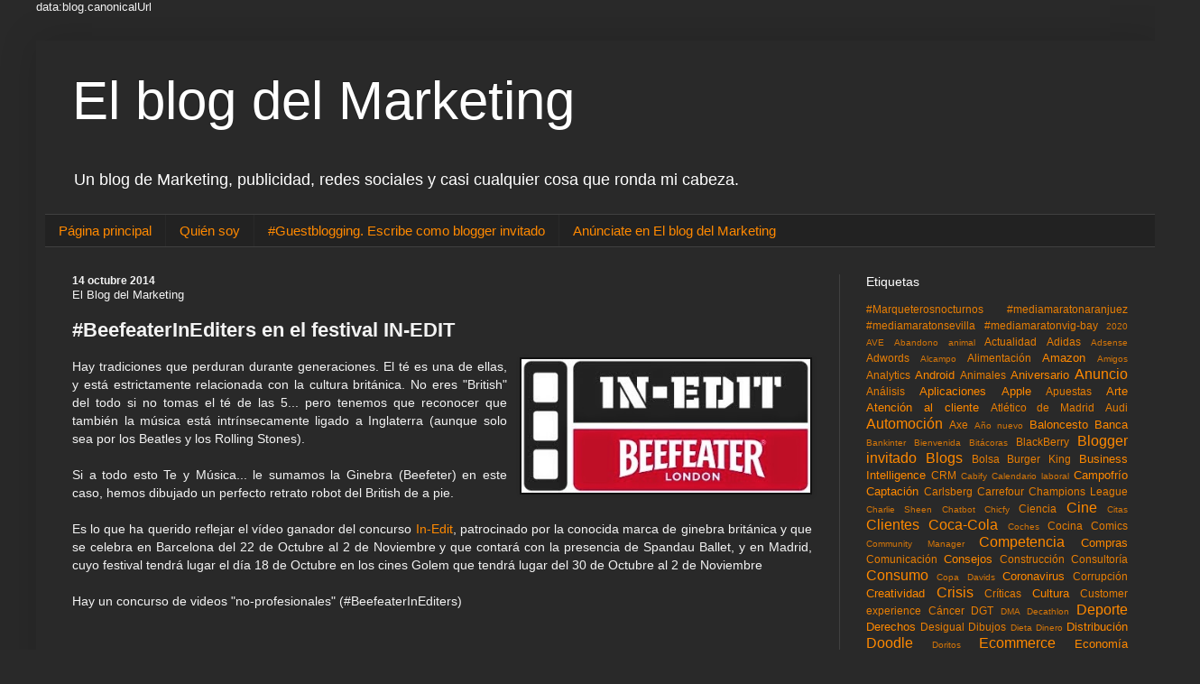

--- FILE ---
content_type: text/html; charset=UTF-8
request_url: https://www.elblogdelmarketing.com/2014/10/beefeaterinediters-en-el-festival-in.html
body_size: 26475
content:
<!DOCTYPE html>
<html class='v2' dir='ltr' lang='es' xmlns='http://www.w3.org/1999/xhtml' xmlns:b='http://www.google.com/2005/gml/b' xmlns:data='http://www.google.com/2005/gml/data' xmlns:expr='http://www.google.com/2005/gml/expr' xmlns:og='http://ogp.me/ns#'>
<head>
<link href='https://www.blogger.com/static/v1/widgets/335934321-css_bundle_v2.css' rel='stylesheet' type='text/css'/>
<!-- Global site tag (gtag.js) - Google Analytics -->
<script async='async' src='https://www.googletagmanager.com/gtag/js?id=G-9VESLB4W6N'></script>
<script>
  window.dataLayer = window.dataLayer || [];
  function gtag(){dataLayer.push(arguments);}
  gtag('js', new Date());

  gtag('config', 'G-9VESLB4W6N');
</script>
<meta content='mn7LkbLxsNvsKuqyU4bz' name='follow_it-verification-code'/>
<!-- Global site tag (gtag.js) - Google Analytics -->
    
    
    data:blog.canonicalUrl

<script async='async' src='https://www.googletagmanager.com/gtag/js?id=G-Z6T9F21HWH'></script>
<script>

  window.dataLayer = window.dataLayer || [];

  function gtag(){dataLayer.push(arguments);}

  gtag('js', new Date());

  gtag('config', 'G-Z6T9F21HWH');

</script>
<meta content='1ef1d8d9353301212d6d33f7227799c7' name='p:domain_verify'/>
<meta content='295308cae3d47e7e7db371c28f311dde' name='linkatomic-verify-code'/>
<meta content='width=device-width, initial-scale=1' name='viewport'/>
<script async='async' data-ad-client='ca-pub-7853824267020562' src='https://pagead2.googlesyndication.com/pagead/js/adsbygoogle.js'></script>
<meta content='text/html; charset=UTF-8' http-equiv='Content-Type'/>
<meta content='blogger' name='generator'/>
<link href='https://www.elblogdelmarketing.com/favicon.ico' rel='icon' type='image/x-icon'/>
<link href='https://www.elblogdelmarketing.com/2014/10/beefeaterinediters-en-el-festival-in.html' rel='canonical'/>
<link rel="alternate" type="application/atom+xml" title="El blog del Marketing  - Atom" href="https://www.elblogdelmarketing.com/feeds/posts/default" />
<link rel="alternate" type="application/rss+xml" title="El blog del Marketing  - RSS" href="https://www.elblogdelmarketing.com/feeds/posts/default?alt=rss" />
<link rel="service.post" type="application/atom+xml" title="El blog del Marketing  - Atom" href="https://www.blogger.com/feeds/825155137347203621/posts/default" />

<!--Can't find substitution for tag [blog.ieCssRetrofitLinks]-->
<link href='https://blogger.googleusercontent.com/img/b/R29vZ2xl/AVvXsEiCoNb26etzGTIIdERVTgpeUcmu9lmQp0FqQs-_n4-dnoCMwAyCR8l0ddAUSbxNtWvPWocWloBhBpyoHUT3RqrTs_LGocO36e6SagdCfV5gFKSaoAYBB5SbLLmWIBR7aPs4gY0HVhzpnRU/s1600/unnamed.jpg' rel='image_src'/>
<meta content='https://www.elblogdelmarketing.com/2014/10/beefeaterinediters-en-el-festival-in.html' property='og:url'/>
<meta content='#BeefeaterInEditers en el festival IN-EDIT' property='og:title'/>
<meta content='Un blog de Marketing, publicidad, redes sociales y casi cualquier cosa que ronda mi cabeza.' property='og:description'/>
<meta content='https://blogger.googleusercontent.com/img/b/R29vZ2xl/AVvXsEiCoNb26etzGTIIdERVTgpeUcmu9lmQp0FqQs-_n4-dnoCMwAyCR8l0ddAUSbxNtWvPWocWloBhBpyoHUT3RqrTs_LGocO36e6SagdCfV5gFKSaoAYBB5SbLLmWIBR7aPs4gY0HVhzpnRU/w1200-h630-p-k-no-nu/unnamed.jpg' property='og:image'/>
<title>El blog del Marketing : #BeefeaterInEditers en el festival IN-EDIT
</title>
<style id='page-skin-1' type='text/css'><!--
/*
-----------------------------------------------
Blogger Template Style
Name:     Simple
Designer: Blogger
URL:      www.blogger.com
----------------------------------------------- */
/* Variable definitions
====================
<Variable name="keycolor" description="Main Color" type="color" default="#66bbdd"/>
<Group description="Page Text" selector="body">
<Variable name="body.font" description="Font" type="font"
default="normal normal 12px Arial, Tahoma, Helvetica, FreeSans, sans-serif"/>
<Variable name="body.text.color" description="Text Color" type="color" default="#222222"/>
</Group>
<Group description="Backgrounds" selector=".body-fauxcolumns-outer">
<Variable name="body.background.color" description="Outer Background" type="color" default="#66bbdd"/>
<Variable name="content.background.color" description="Main Background" type="color" default="#ffffff"/>
<Variable name="header.background.color" description="Header Background" type="color" default="transparent"/>
</Group>
<Group description="Links" selector=".main-outer">
<Variable name="link.color" description="Link Color" type="color" default="#2288bb"/>
<Variable name="link.visited.color" description="Visited Color" type="color" default="#888888"/>
<Variable name="link.hover.color" description="Hover Color" type="color" default="#33aaff"/>
</Group>
<Group description="Blog Title" selector=".header h1">
<Variable name="header.font" description="Font" type="font"
default="normal normal 60px Arial, Tahoma, Helvetica, FreeSans, sans-serif"/>
<Variable name="header.text.color" description="Title Color" type="color" default="#3399bb" />
</Group>
<Group description="Blog Description" selector=".header .description">
<Variable name="description.text.color" description="Description Color" type="color"
default="#777777" />
</Group>
<Group description="Tabs Text" selector=".tabs-inner .widget li a">
<Variable name="tabs.font" description="Font" type="font"
default="normal normal 14px Arial, Tahoma, Helvetica, FreeSans, sans-serif"/>
<Variable name="tabs.text.color" description="Text Color" type="color" default="#999999"/>
<Variable name="tabs.selected.text.color" description="Selected Color" type="color" default="#000000"/>
</Group>
<Group description="Tabs Background" selector=".tabs-outer .PageList">
<Variable name="tabs.background.color" description="Background Color" type="color" default="#f5f5f5"/>
<Variable name="tabs.selected.background.color" description="Selected Color" type="color" default="#eeeeee"/>
</Group>
<Group description="Post Title" selector="h3.post-title, .comments h4">
<Variable name="post.title.font" description="Font" type="font"
default="normal normal 22px Arial, Tahoma, Helvetica, FreeSans, sans-serif"/>
</Group>
<Group description="Date Header" selector=".date-header">
<Variable name="date.header.color" description="Text Color" type="color"
default="#f3f3f3"/>
<Variable name="date.header.background.color" description="Background Color" type="color"
default="transparent"/>
<Variable name="date.header.font" description="Text Font" type="font"
default="normal bold 11px Arial, Tahoma, Helvetica, FreeSans, sans-serif"/>
<Variable name="date.header.padding" description="Date Header Padding" type="string" default="inherit"/>
<Variable name="date.header.letterspacing" description="Date Header Letter Spacing" type="string" default="inherit"/>
<Variable name="date.header.margin" description="Date Header Margin" type="string" default="inherit"/>
</Group>
<Group description="Post Footer" selector=".post-footer">
<Variable name="post.footer.text.color" description="Text Color" type="color" default="#666666"/>
<Variable name="post.footer.background.color" description="Background Color" type="color"
default="#f9f9f9"/>
<Variable name="post.footer.border.color" description="Shadow Color" type="color" default="#eeeeee"/>
</Group>
<Group description="Gadgets" selector="h2">
<Variable name="widget.title.font" description="Title Font" type="font"
default="normal bold 11px Arial, Tahoma, Helvetica, FreeSans, sans-serif"/>
<Variable name="widget.title.text.color" description="Title Color" type="color" default="#000000"/>
<Variable name="widget.alternate.text.color" description="Alternate Color" type="color" default="#999999"/>
</Group>
<Group description="Images" selector=".main-inner">
<Variable name="image.background.color" description="Background Color" type="color" default="#ffffff"/>
<Variable name="image.border.color" description="Border Color" type="color" default="#eeeeee"/>
<Variable name="image.text.color" description="Caption Text Color" type="color" default="#f3f3f3"/>
</Group>
<Group description="Accents" selector=".content-inner">
<Variable name="body.rule.color" description="Separator Line Color" type="color" default="#eeeeee"/>
<Variable name="tabs.border.color" description="Tabs Border Color" type="color" default="#404040"/>
</Group>
<Variable name="body.background" description="Body Background" type="background"
color="#292929" default="$(color) none repeat scroll top left"/>
<Variable name="body.background.override" description="Body Background Override" type="string" default=""/>
<Variable name="body.background.gradient.cap" description="Body Gradient Cap" type="url"
default="url(https://resources.blogblog.com/blogblog/data/1kt/simple/gradients_light.png)"/>
<Variable name="body.background.gradient.tile" description="Body Gradient Tile" type="url"
default="url(https://resources.blogblog.com/blogblog/data/1kt/simple/body_gradient_tile_light.png)"/>
<Variable name="content.background.color.selector" description="Content Background Color Selector" type="string" default=".content-inner"/>
<Variable name="content.padding" description="Content Padding" type="length" default="10px" min="0" max="100px"/>
<Variable name="content.padding.horizontal" description="Content Horizontal Padding" type="length" default="10px" min="0" max="100px"/>
<Variable name="content.shadow.spread" description="Content Shadow Spread" type="length" default="40px" min="0" max="100px"/>
<Variable name="content.shadow.spread.webkit" description="Content Shadow Spread (WebKit)" type="length" default="5px" min="0" max="100px"/>
<Variable name="content.shadow.spread.ie" description="Content Shadow Spread (IE)" type="length" default="10px" min="0" max="100px"/>
<Variable name="main.border.width" description="Main Border Width" type="length" default="0" min="0" max="10px"/>
<Variable name="header.background.gradient" description="Header Gradient" type="url" default="none"/>
<Variable name="header.shadow.offset.left" description="Header Shadow Offset Left" type="length" default="-1px" min="-50px" max="50px"/>
<Variable name="header.shadow.offset.top" description="Header Shadow Offset Top" type="length" default="-1px" min="-50px" max="50px"/>
<Variable name="header.shadow.spread" description="Header Shadow Spread" type="length" default="1px" min="0" max="100px"/>
<Variable name="header.padding" description="Header Padding" type="length" default="30px" min="0" max="100px"/>
<Variable name="header.border.size" description="Header Border Size" type="length" default="1px" min="0" max="10px"/>
<Variable name="header.bottom.border.size" description="Header Bottom Border Size" type="length" default="1px" min="0" max="10px"/>
<Variable name="header.border.horizontalsize" description="Header Horizontal Border Size" type="length" default="0" min="0" max="10px"/>
<Variable name="description.text.size" description="Description Text Size" type="string" default="140%"/>
<Variable name="tabs.margin.top" description="Tabs Margin Top" type="length" default="0" min="0" max="100px"/>
<Variable name="tabs.margin.side" description="Tabs Side Margin" type="length" default="30px" min="0" max="100px"/>
<Variable name="tabs.background.gradient" description="Tabs Background Gradient" type="url"
default="url(https://resources.blogblog.com/blogblog/data/1kt/simple/gradients_light.png)"/>
<Variable name="tabs.border.width" description="Tabs Border Width" type="length" default="1px" min="0" max="10px"/>
<Variable name="tabs.bevel.border.width" description="Tabs Bevel Border Width" type="length" default="1px" min="0" max="10px"/>
<Variable name="post.margin.bottom" description="Post Bottom Margin" type="length" default="25px" min="0" max="100px"/>
<Variable name="image.border.small.size" description="Image Border Small Size" type="length" default="2px" min="0" max="10px"/>
<Variable name="image.border.large.size" description="Image Border Large Size" type="length" default="5px" min="0" max="10px"/>
<Variable name="page.width.selector" description="Page Width Selector" type="string" default=".region-inner"/>
<Variable name="page.width" description="Page Width" type="string" default="auto"/>
<Variable name="main.section.margin" description="Main Section Margin" type="length" default="15px" min="0" max="100px"/>
<Variable name="main.padding" description="Main Padding" type="length" default="15px" min="0" max="100px"/>
<Variable name="main.padding.top" description="Main Padding Top" type="length" default="30px" min="0" max="100px"/>
<Variable name="main.padding.bottom" description="Main Padding Bottom" type="length" default="30px" min="0" max="100px"/>
<Variable name="paging.background"
color="#292929"
description="Background of blog paging area" type="background"
default="transparent none no-repeat scroll top center"/>
<Variable name="footer.bevel" description="Bevel border length of footer" type="length" default="0" min="0" max="10px"/>
<Variable name="mobile.background.overlay" description="Mobile Background Overlay" type="string"
default="transparent none repeat scroll top left"/>
<Variable name="mobile.background.size" description="Mobile Background Size" type="string" default="auto"/>
<Variable name="mobile.button.color" description="Mobile Button Color" type="color" default="#ffffff" />
<Variable name="startSide" description="Side where text starts in blog language" type="automatic" default="left"/>
<Variable name="endSide" description="Side where text ends in blog language" type="automatic" default="right"/>
*/
/* Content
----------------------------------------------- */
body {
font: normal normal 13px Verdana, Geneva, sans-serif;
color: #f3f3f3;
background: #292929 none repeat scroll top left;
padding: 0 40px 40px 40px;
}
html body .region-inner {
min-width: 0;
max-width: 100%;
width: auto;
}
h2 {
font-size: 22px;
}
a:link {
text-decoration:none;
color: #ff8900;
}
a:visited {
text-decoration:none;
color: #ff8900;
}
a:hover {
text-decoration:underline;
color: #ff8900;
}
.body-fauxcolumn-outer .fauxcolumn-inner {
background: transparent none repeat scroll top left;
_background-image: none;
}
.body-fauxcolumn-outer .cap-top {
position: absolute;
z-index: 1;
height: 400px;
width: 100%;
}
.body-fauxcolumn-outer .cap-top .cap-left {
width: 100%;
background: transparent none repeat-x scroll top left;
_background-image: none;
}
.content-outer {
-moz-box-shadow: 0 0 40px rgba(0, 0, 0, .15);
-webkit-box-shadow: 0 0 5px rgba(0, 0, 0, .15);
-goog-ms-box-shadow: 0 0 10px #333333;
box-shadow: 0 0 40px rgba(0, 0, 0, .15);
margin-bottom: 1px;
}
.content-inner {
padding: 10px 10px;
}
.content-inner {
background-color: #292929;
}
/* Header
----------------------------------------------- */
.header-outer {
background: #292929 none repeat-x scroll 0 -400px;
_background-image: none;
}
.Header h1 {
font: normal normal 60px Verdana, Geneva, sans-serif;
color: #ffffff;
text-shadow: -1px -1px 1px rgba(0, 0, 0, .2);
}
.Header h1 a {
color: #ffffff;
}
.Header .description {
font-size: 140%;
color: #ffffff;
}
.header-inner .Header .titlewrapper {
padding: 22px 30px;
}
.header-inner .Header .descriptionwrapper {
padding: 0 30px;
}
/* Tabs
----------------------------------------------- */
.tabs-inner .section:first-child {
border-top: 1px solid #404040;
}
.tabs-inner .section:first-child ul {
margin-top: -1px;
border-top: 1px solid #404040;
border-left: 0 solid #404040;
border-right: 0 solid #404040;
}
.tabs-inner .widget ul {
background: #222222 none repeat-x scroll 0 -800px;
_background-image: none;
border-bottom: 1px solid #404040;
margin-top: 0;
margin-left: -30px;
margin-right: -30px;
}
.tabs-inner .widget li a {
display: inline-block;
padding: .6em 1em;
font: normal normal 15px Verdana, Geneva, sans-serif;
color: #ff8900;
border-left: 1px solid #292929;
border-right: 0 solid #404040;
}
.tabs-inner .widget li:first-child a {
border-left: none;
}
.tabs-inner .widget li.selected a, .tabs-inner .widget li a:hover {
color: #ffffff;
background-color: #000000;
text-decoration: none;
}
/* Columns
----------------------------------------------- */
.main-outer {
border-top: 0 solid #404040;
}
.fauxcolumn-left-outer .fauxcolumn-inner {
border-right: 1px solid #404040;
}
.fauxcolumn-right-outer .fauxcolumn-inner {
border-left: 1px solid #404040;
}
/* Headings
----------------------------------------------- */
div.widget > h2,
div.widget h2.title {
margin: 0 0 1em 0;
font: normal normal 14px Verdana, Geneva, sans-serif;
color: #ffffff;
}
/* Widgets
----------------------------------------------- */
.widget .zippy {
color: #999999;
text-shadow: 2px 2px 1px rgba(0, 0, 0, .1);
}
.widget .popular-posts ul {
list-style: none;
}
/* Posts
----------------------------------------------- */
h2.date-header {
font: normal bold 12px Verdana, Geneva, sans-serif;
}
.date-header span {
background-color: rgba(0, 0, 0, 0);
color: #f3f3f3;
padding: inherit;
letter-spacing: inherit;
margin: inherit;
}
.main-inner {
padding-top: 30px;
padding-bottom: 30px;
}
.main-inner .column-center-inner {
padding: 0 15px;
}
.main-inner .column-center-inner .section {
margin: 0 15px;
}
.post {
margin: 0 0 25px 0;
}
h3.post-title, .comments h4 {
font: normal bold 22px Verdana, Geneva, sans-serif;
margin: .75em 0 0;
}
.post-body {
font-size: 110%;
line-height: 1.4;
position: relative;
}
.post-body img, .post-body .tr-caption-container, .Profile img, .Image img,
.BlogList .item-thumbnail img {
padding: 0;
background: #111111;
border: 1px solid #111111;
-moz-box-shadow: 1px 1px 5px rgba(0, 0, 0, .1);
-webkit-box-shadow: 1px 1px 5px rgba(0, 0, 0, .1);
box-shadow: 1px 1px 5px rgba(0, 0, 0, .1);
}
.post-body img, .post-body .tr-caption-container {
padding: 1px;
}
.post-body .tr-caption-container {
color: #f3f3f3;
}
.post-body .tr-caption-container img {
padding: 0;
background: transparent;
border: none;
-moz-box-shadow: 0 0 0 rgba(0, 0, 0, .1);
-webkit-box-shadow: 0 0 0 rgba(0, 0, 0, .1);
box-shadow: 0 0 0 rgba(0, 0, 0, .1);
}
.post-header {
margin: 0 0 1.5em;
line-height: 1.6;
font-size: 90%;
}
.post-footer {
margin: 20px -2px 0;
padding: 5px 10px;
color: #888888;
background-color: #303030;
border-bottom: 1px solid #444444;
line-height: 1.6;
font-size: 90%;
}
#comments .comment-author {
padding-top: 1.5em;
border-top: 1px solid #404040;
background-position: 0 1.5em;
}
#comments .comment-author:first-child {
padding-top: 0;
border-top: none;
}
.avatar-image-container {
margin: .2em 0 0;
}
#comments .avatar-image-container img {
border: 1px solid #111111;
}
/* Comments
----------------------------------------------- */
.comments .comments-content .icon.blog-author {
background-repeat: no-repeat;
background-image: url([data-uri]);
}
.comments .comments-content .loadmore a {
border-top: 1px solid #999999;
border-bottom: 1px solid #999999;
}
.comments .comment-thread.inline-thread {
background-color: #303030;
}
.comments .continue {
border-top: 2px solid #999999;
}
/* Accents
---------------------------------------------- */
.section-columns td.columns-cell {
border-left: 1px solid #404040;
}
.blog-pager {
background: transparent none no-repeat scroll top center;
}
.blog-pager-older-link, .home-link,
.blog-pager-newer-link {
background-color: #292929;
padding: 5px;
}
.footer-outer {
border-top: 0 dashed #bbbbbb;
}
/* Mobile
----------------------------------------------- */
body.mobile  {
background-size: auto;
}
.mobile .body-fauxcolumn-outer {
background: transparent none repeat scroll top left;
}
.mobile .body-fauxcolumn-outer .cap-top {
background-size: 100% auto;
}
.mobile .content-outer {
-webkit-box-shadow: 0 0 3px rgba(0, 0, 0, .15);
box-shadow: 0 0 3px rgba(0, 0, 0, .15);
}
.mobile .tabs-inner .widget ul {
margin-left: 0;
margin-right: 0;
}
.mobile .post {
margin: 0;
}
.mobile .main-inner .column-center-inner .section {
margin: 0;
}
.mobile .date-header span {
padding: 0.1em 10px;
margin: 0 -10px;
}
.mobile h3.post-title {
margin: 0;
}
.mobile .blog-pager {
background: transparent none no-repeat scroll top center;
}
.mobile .footer-outer {
border-top: none;
}
.mobile .main-inner, .mobile .footer-inner {
background-color: #292929;
}
.mobile-index-contents {
color: #f3f3f3;
}
.mobile-link-button {
background-color: #ff8900;
}
.mobile-link-button a:link, .mobile-link-button a:visited {
color: #ffffff;
}
.mobile .tabs-inner .section:first-child {
border-top: none;
}
.mobile .tabs-inner .PageList .widget-content {
background-color: #000000;
color: #ffffff;
border-top: 1px solid #404040;
border-bottom: 1px solid #404040;
}
.mobile .tabs-inner .PageList .widget-content .pagelist-arrow {
border-left: 1px solid #404040;
}
::-webkit-scrollbar-track
{
-webkit-box-shadow: inset 0 0 6px rgba(0,0,0,0.3);
border-radius: 10px;
background-color: #000000;
}
::-webkit-scrollbar
{
width: 12px;
background-color: #000000;
}
::-webkit-scrollbar-thumb
{
border-radius: 10px;
-webkit-box-shadow: inset 0 0 6px rgba(0,0,0,.3);
background-color: #f97919;
}
--></style>
<style id='template-skin-1' type='text/css'><!--
body {
min-width: 1250px;
}
.content-outer, .content-fauxcolumn-outer, .region-inner {
min-width: 1250px;
max-width: 1250px;
_width: 1250px;
}
.main-inner .columns {
padding-left: 0px;
padding-right: 350px;
}
.main-inner .fauxcolumn-center-outer {
left: 0px;
right: 350px;
/* IE6 does not respect left and right together */
_width: expression(this.parentNode.offsetWidth -
parseInt("0px") -
parseInt("350px") + 'px');
}
.main-inner .fauxcolumn-left-outer {
width: 0px;
}
.main-inner .fauxcolumn-right-outer {
width: 350px;
}
.main-inner .column-left-outer {
width: 0px;
right: 100%;
margin-left: -0px;
}
.main-inner .column-right-outer {
width: 350px;
margin-right: -350px;
}
#layout {
min-width: 0;
}
#layout .content-outer {
min-width: 0;
width: 800px;
}
#layout .region-inner {
min-width: 0;
width: auto;
}
body#layout div.add_widget {
padding: 8px;
}
body#layout div.add_widget a {
margin-left: 32px;
}
--></style>
<script type='text/javascript'>
        (function(i,s,o,g,r,a,m){i['GoogleAnalyticsObject']=r;i[r]=i[r]||function(){
        (i[r].q=i[r].q||[]).push(arguments)},i[r].l=1*new Date();a=s.createElement(o),
        m=s.getElementsByTagName(o)[0];a.async=1;a.src=g;m.parentNode.insertBefore(a,m)
        })(window,document,'script','https://www.google-analytics.com/analytics.js','ga');
        ga('create', 'UA-1445721-1', 'auto', 'blogger');
        ga('blogger.send', 'pageview');
      </script>
<!-- twitter card -->
<meta content='El blog del Marketing , publicidad y redes sociales.' name='twitter:card'/>
<meta content='@masmarketing' name='twitter:site'/>
<meta content='El blog del Marketing' name='twitter:title'/>
<meta content='Blogger y runner. Amante del Marketing, la publicidad, Redes Sociales, Tecnología... y de la vida. Sígueme y lo verás. Cántabro viviendo en Madrid' name='twitter:description'/>
<meta content='https://pbs.twimg.com/profile_images/1878993791/Bubblegum_2012-02-07_11-07-00_400x400.jpg' name='twitter:image'/>
<!-- fin twitter card-->
<!-- Open Graph Meta Tags BEGIN -->
<meta content='https://blogger.googleusercontent.com/img/b/R29vZ2xl/AVvXsEiCoNb26etzGTIIdERVTgpeUcmu9lmQp0FqQs-_n4-dnoCMwAyCR8l0ddAUSbxNtWvPWocWloBhBpyoHUT3RqrTs_LGocO36e6SagdCfV5gFKSaoAYBB5SbLLmWIBR7aPs4gY0HVhzpnRU/s72-c/unnamed.jpg' property='og:image'/>
<meta content='El blog del Marketing ' property='og:title'/>
<meta content='https://www.elblogdelmarketing.com/2014/10/beefeaterinediters-en-el-festival-in.html' property='og:url'/>
<meta content='article' property='og:type'/>
<script type='application/ld+json'>
  {
    "@context": "http://schema.org",
    "@type": "Organization",
    "name": "El blog del Marketing",
    "url": "https://www.elblogdelmarketing.com",
    "address": "",
    "sameAs": [
      "https://www.facebook.com/pedro.molleda",
      "https://twitter.com/masmarketing/",
      "https://www.linkedin.com/in/pedromolleda/",
	  "https://www.instagram.com/pedromolleda/"
    ]
  }
</script>
<!-- Open Graph Meta Tags END -->
<meta content='2044f687b16bfb19333112b1bff89bf8537e13f6fc0e6a21846891ed0a5c6c45a8de0711ed6bce37206631bbf2cc069880aca87e7ec03f62b1c3100839e0d5c3' name='conexoo_verification'>
</meta>
<meta content='b837305e43f7e535a150' name='lh-site-verification'/>
<link href='https://www.blogger.com/dyn-css/authorization.css?targetBlogID=825155137347203621&amp;zx=4e373231-09f8-4405-921c-b4d1affa03c3' media='none' onload='if(media!=&#39;all&#39;)media=&#39;all&#39;' rel='stylesheet'/><noscript><link href='https://www.blogger.com/dyn-css/authorization.css?targetBlogID=825155137347203621&amp;zx=4e373231-09f8-4405-921c-b4d1affa03c3' rel='stylesheet'/></noscript>
<meta name='google-adsense-platform-account' content='ca-host-pub-1556223355139109'/>
<meta name='google-adsense-platform-domain' content='blogspot.com'/>

</head>
<body class='loading'>
<div class='navbar no-items section' id='navbar' name='Barra de navegación'>
</div>
<div class='body-fauxcolumns'>
<div class='fauxcolumn-outer body-fauxcolumn-outer'>
<div class='cap-top'>
<div class='cap-left'></div>
<div class='cap-right'></div>
</div>
<div class='fauxborder-left'>
<div class='fauxborder-right'></div>
<div class='fauxcolumn-inner'>
</div>
</div>
<div class='cap-bottom'>
<div class='cap-left'></div>
<div class='cap-right'></div>
</div>
</div>
</div>
<div class='content'>
<div class='content-fauxcolumns'>
<div class='fauxcolumn-outer content-fauxcolumn-outer'>
<div class='cap-top'>
<div class='cap-left'></div>
<div class='cap-right'></div>
</div>
<div class='fauxborder-left'>
<div class='fauxborder-right'></div>
<div class='fauxcolumn-inner'>
</div>
</div>
<div class='cap-bottom'>
<div class='cap-left'></div>
<div class='cap-right'></div>
</div>
</div>
</div>
<div class='content-outer'>
<div class='content-cap-top cap-top'>
<div class='cap-left'></div>
<div class='cap-right'></div>
</div>
<div class='fauxborder-left content-fauxborder-left'>
<div class='fauxborder-right content-fauxborder-right'></div>
<div class='content-inner'>
<header>
<div class='header-outer'>
<div class='header-cap-top cap-top'>
<div class='cap-left'></div>
<div class='cap-right'></div>
</div>
<div class='fauxborder-left header-fauxborder-left'>
<div class='fauxborder-right header-fauxborder-right'></div>
<div class='region-inner header-inner'>
<div class='header section' id='header' name='Cabecera'><div class='widget Header' data-version='1' id='Header1'>
<div id='header-inner'>
<div class='titlewrapper'>
<h1 class='title'>
<a href='https://www.elblogdelmarketing.com/'>
El blog del Marketing 
</a>
</h1>
</div>
<div class='descriptionwrapper'>
<p class='description'><span>Un blog de Marketing, publicidad, redes sociales y casi cualquier cosa que ronda mi cabeza.</span></p>
</div>
</div>
</div></div>
</div>
</div>
<div class='header-cap-bottom cap-bottom'>
<div class='cap-left'></div>
<div class='cap-right'></div>
</div>
</div>
</header>
<div class='tabs-outer'>
<div class='tabs-cap-top cap-top'>
<div class='cap-left'></div>
<div class='cap-right'></div>
</div>
<div class='fauxborder-left tabs-fauxborder-left'>
<div class='fauxborder-right tabs-fauxborder-right'></div>
<div class='region-inner tabs-inner'>
<div class='tabs section' id='crosscol' name='Multicolumnas'><div class='widget PageList' data-version='1' id='PageList1'>
<h2>Páginas</h2>
<div class='widget-content'>
<ul>
<li>
<a href='https://www.elblogdelmarketing.com/'>Página principal</a>
</li>
<li>
<a href='https://www.elblogdelmarketing.com/p/sobre-mi.html'>Quién soy</a>
</li>
<li>
<a href='https://www.elblogdelmarketing.com/p/blogger-invitado.html'>#Guestblogging. Escribe como blogger invitado </a>
</li>
<li>
<a href='https://www.elblogdelmarketing.com/p/anunciate-en-el-blog-del-marketing.html'>Anúnciate en El blog del Marketing</a>
</li>
</ul>
<div class='clear'></div>
</div>
</div></div>
<div class='tabs no-items section' id='crosscol-overflow' name='Cross-Column 2'></div>
</div>
</div>
<div class='tabs-cap-bottom cap-bottom'>
<div class='cap-left'></div>
<div class='cap-right'></div>
</div>
</div>
<div class='main-outer'>
<div class='main-cap-top cap-top'>
<div class='cap-left'></div>
<div class='cap-right'></div>
</div>
<div class='fauxborder-left main-fauxborder-left'>
<div class='fauxborder-right main-fauxborder-right'></div>
<div class='region-inner main-inner'>
<div class='columns fauxcolumns'>
<div class='fauxcolumn-outer fauxcolumn-center-outer'>
<div class='cap-top'>
<div class='cap-left'></div>
<div class='cap-right'></div>
</div>
<div class='fauxborder-left'>
<div class='fauxborder-right'></div>
<div class='fauxcolumn-inner'>
</div>
</div>
<div class='cap-bottom'>
<div class='cap-left'></div>
<div class='cap-right'></div>
</div>
</div>
<div class='fauxcolumn-outer fauxcolumn-left-outer'>
<div class='cap-top'>
<div class='cap-left'></div>
<div class='cap-right'></div>
</div>
<div class='fauxborder-left'>
<div class='fauxborder-right'></div>
<div class='fauxcolumn-inner'>
</div>
</div>
<div class='cap-bottom'>
<div class='cap-left'></div>
<div class='cap-right'></div>
</div>
</div>
<div class='fauxcolumn-outer fauxcolumn-right-outer'>
<div class='cap-top'>
<div class='cap-left'></div>
<div class='cap-right'></div>
</div>
<div class='fauxborder-left'>
<div class='fauxborder-right'></div>
<div class='fauxcolumn-inner'>
</div>
</div>
<div class='cap-bottom'>
<div class='cap-left'></div>
<div class='cap-right'></div>
</div>
</div>
<!-- corrects IE6 width calculation -->
<div class='columns-inner'>
<div class='column-center-outer'>
<div class='column-center-inner'>
<div class='main section' id='main' name='Principal'><div class='widget Blog' data-version='1' id='Blog1'>
<div class='blog-posts hfeed'>

          <div class="date-outer">
        
<h2 class='date-header'><span>14 octubre 2014</span></h2>

          <div class="date-posts">
        
<div class='post-outer'>
<div class='post hentry uncustomized-post-template' itemprop='blogPost' itemscope='itemscope' itemtype='http://schema.org/BlogPosting'>
<div itemprop='publisher' itemscope='itemscope' itemtype='http://schema.org/Organization'>
<span itemprop='name'>El Blog del Marketing</span>
<span itemprop='logo' itemscope='itemscope' itemtype='http://schema.org/ImageObject'>
<meta content='https://1.bp.blogspot.com/-Z4Itvcnh6es/Xs-bqh8BcBI/AAAAAAAA-IA/4RBWEDMr-KEOszZDKPBnbQLOYoUw-Fh9ACLcBGAsYHQ/s1600/mazinger.jpg&#39;; ?>' itemprop='url'/>
</span>
</div>
<meta content='https://blogger.googleusercontent.com/img/b/R29vZ2xl/AVvXsEiCoNb26etzGTIIdERVTgpeUcmu9lmQp0FqQs-_n4-dnoCMwAyCR8l0ddAUSbxNtWvPWocWloBhBpyoHUT3RqrTs_LGocO36e6SagdCfV5gFKSaoAYBB5SbLLmWIBR7aPs4gY0HVhzpnRU/s1600/unnamed.jpg' itemprop='image'/>
<meta content='Pedro Molleda' itemprop='author'/>
<meta content='2014-10-14T13:26:00+02:00' itemprop='datePublished'/>
<meta content='2014-10-14T11:26:33Z' itemprop='dateModified'/>
<meta content='https://www.elblogdelmarketing.com/2014/10/beefeaterinediters-en-el-festival-in.html' itemprop='mainEntityOfPage'/>
<meta content='#BeefeaterInEditers en el festival IN-EDIT' itemprop='headline'/>
<a name='4916946361759788011'></a>
<h3 class='post-title entry-title' itemprop='name'>
#BeefeaterInEditers en el festival IN-EDIT
</h3>
<div class='post-header'>
<div class='post-header-line-1'></div>
</div>
<div class='post-body entry-content' id='post-body-4916946361759788011' itemprop='description articleBody'>
<div class="separator" style="clear: both; text-align: center;">
<a href="https://blogger.googleusercontent.com/img/b/R29vZ2xl/AVvXsEiCoNb26etzGTIIdERVTgpeUcmu9lmQp0FqQs-_n4-dnoCMwAyCR8l0ddAUSbxNtWvPWocWloBhBpyoHUT3RqrTs_LGocO36e6SagdCfV5gFKSaoAYBB5SbLLmWIBR7aPs4gY0HVhzpnRU/s1600/unnamed.jpg" imageanchor="1" style="clear: right; float: right; margin-bottom: 1em; margin-left: 1em;"><img border="0" height="148" src="https://blogger.googleusercontent.com/img/b/R29vZ2xl/AVvXsEiCoNb26etzGTIIdERVTgpeUcmu9lmQp0FqQs-_n4-dnoCMwAyCR8l0ddAUSbxNtWvPWocWloBhBpyoHUT3RqrTs_LGocO36e6SagdCfV5gFKSaoAYBB5SbLLmWIBR7aPs4gY0HVhzpnRU/s1600/unnamed.jpg" width="320" /></a></div>
<div style="text-align: justify;">
Hay tradiciones que perduran durante generaciones. El té es una de ellas, y está estrictamente relacionada con la cultura británica. No eres "British" del todo si no tomas el té de las 5... pero tenemos que reconocer que también la música está intrínsecamente ligado a Inglaterra (aunque solo sea por los Beatles y los Rolling Stones).</div>
<div style="text-align: justify;">
<br /></div>
<div style="text-align: justify;">
Si a todo esto Te y Música... le sumamos la Ginebra (Beefeter) en este caso, hemos dibujado un perfecto retrato robot del British de a pie.</div>
<div style="text-align: justify;">
<br /></div>
<div style="text-align: justify;">
Es lo que ha querido reflejar el vídeo ganador del concurso <a href="https://www.in-edit.org/webapp/programacion" target="_blank">In-Edit</a>, patrocinado por la conocida marca de ginebra británica y que se celebra en Barcelona del 22 de Octubre al 2 de Noviembre y que contará con la presencia de Spandau Ballet, y en Madrid, cuyo festival tendrá lugar el día 18 de Octubre en los cines Golem que tendrá lugar del 30 de Octubre al 2 de Noviembre</div>
<div style="text-align: justify;">
<br /></div>
<div style="text-align: justify;">
Hay un concurso de videos "no-profesionales" (#BeefeaterInEditers)</div>
<br />
<br />
<div class="ebzNative">
</div>
<script type="text/javascript">(function() {if (document.readyState === 'complete') return;if (typeof EbuzzingCurrentAsyncId === 'undefined') window.EbuzzingCurrentAsyncId = 0;else EbuzzingCurrentAsyncId++;var containerId = 'buzzPlayer' + EbuzzingCurrentAsyncId;document.write('<d'+'iv id="' + containerId + '"></di'+'v>');var params = {"size" : 8};eval('window.EbuzzingScriptParams_' + containerId + ' = params;');var s = document.createElement('script');s.async = true; s.defer = true;s.src = 'http://as.ebz.io/api/inContent.htm?seedingMode=NORMAL'+String.fromCharCode(38)+'pid=536527'+String.fromCharCode(38)+'cid=340778'+String.fromCharCode(38)+'target='+containerId+'';var x = document.getElementsByTagName('script')[0];x.parentNode.insertBefore(s, x);})();</script>

<br />
Más información sobre la campaña aquí y el festival IN_EDIT aquí:
<br />
<ul>
<li><strong style="background-color: white; box-sizing: border-box; color: #333333; font-family: Arial, sans-serif; font-size: 14px; line-height: 20px;"><a href="http://www.in-edit.org/webapp/main" target="_blank">Site</a></strong></li>
<li><strong style="background-color: white; box-sizing: border-box; color: #333333; font-family: Arial, sans-serif; font-size: 14px; line-height: 20px;"><a href="https://www.facebook.com/BeefeaterGinSpain?fref=ts" target="_blank">Facebook</a>&nbsp;</strong></li>
<li><strong style="background-color: white; box-sizing: border-box; color: #333333; font-family: Arial, sans-serif; font-size: 14px; line-height: 20px;"><a href="https://twitter.com/Beefeaterdrygin" target="_blank">Twitter</a></strong></li>
</ul>
<div style='clear: both;'></div>
</div>
<div class='post-footer'>
<div class='post-footer-line post-footer-line-1'>
<span class='post-author vcard'>
Posted by
<span class='fn' itemprop='author' itemscope='itemscope' itemtype='http://schema.org/Person'>
<meta content='https://www.blogger.com/profile/08938945103853592768' itemprop='url'/>
<a class='g-profile' href='https://www.blogger.com/profile/08938945103853592768' rel='author' title='author profile'>
<span itemprop='name'>Pedro Molleda</span>
</a>
</span>
</span>
<span class='post-timestamp'>
</span>
<span class='reaction-buttons'>
</span>
<span class='post-comment-link'>
</span>
<span class='post-backlinks post-comment-link'>
</span>
<span class='post-icons'>
</span>
<div class='post-share-buttons goog-inline-block'>
</div>
</div>
<div class='post-footer-line post-footer-line-2'>
<span class='post-labels'>
Labels:
<a href='https://www.elblogdelmarketing.com/search/label/Arte' rel='tag'>Arte</a>,
<a href='https://www.elblogdelmarketing.com/search/label/M%C3%BAsica' rel='tag'>Música</a>,
<a href='https://www.elblogdelmarketing.com/search/label/Patrocinio' rel='tag'>Patrocinio</a>,
<a href='https://www.elblogdelmarketing.com/search/label/Varios' rel='tag'>Varios</a>
</span>
</div>
<div class='post-footer-line post-footer-line-3'>
<span class='post-location'>
</span>
</div>
</div>
</div>
<div class='comments' id='comments'>
<a name='comments'></a>
<h4>No hay comentarios:</h4>
<div id='Blog1_comments-block-wrapper'>
<dl class='avatar-comment-indent' id='comments-block'>
</dl>
</div>
<p class='comment-footer'>
<a href='https://www.blogger.com/comment/fullpage/post/825155137347203621/4916946361759788011' onclick='javascript:window.open(this.href, "bloggerPopup", "toolbar=0,location=0,statusbar=1,menubar=0,scrollbars=yes,width=640,height=500"); return false;'>Publicar un comentario</a>
</p>
</div>
</div>

        </div></div>
      
</div>
<div class='blog-pager' id='blog-pager'>
<div class='mobile-link-button' id='blog-pager-newer-link' style='width:50px; font-size:2em; -moz-border-radius:2px; -webkit-border-radius:2px; border-radius:2px;'>
<a class='blog-pager-newer-link' href='https://www.elblogdelmarketing.com/2014/10/algunos-hombres-buenos.html' id='Blog1_blog-pager-newer-link' onmouseover='this.style.textDecoration="none"' style='background-color: transparent;' title='Entrada más reciente'>
&lsaquo;</a>
</div>
<div class='mobile-link-button' id='blog-pager-older-link' style='width:50px; font-size:2em; -moz-border-radius:2px; -webkit-border-radius:2px; border-radius:2px;'>
<a class='blog-pager-older-link' href='https://www.elblogdelmarketing.com/2014/10/selfiedrama-stop-violence-by-nokia.html' id='Blog1_blog-pager-older-link' onmouseover='this.style.textDecoration="none"' style='background-color: transparent;' title='Entrada antigua'>
&rsaquo;</a>
</div>
<div class='mobile-link-button' style='width:50px; font-size:2em; -moz-border-radius:2px; -webkit-border-radius:2px; border-radius:2px; margin:0 auto;'>
<a class='home-link' href='https://www.elblogdelmarketing.com/' onmouseover='this.style.textDecoration="none"' style='background-color: transparent;'>
&bigcirc;</a>
</div>
</div>
<div class='clear'></div>
<div class='post-feeds'>
</div>
</div></div>
</div>
</div>
<div class='column-left-outer'>
<div class='column-left-inner'>
<aside>
</aside>
</div>
</div>
<div class='column-right-outer'>
<div class='column-right-inner'>
<aside>
<div class='sidebar section' id='sidebar-right-1'><div class='widget Label' data-version='1' id='Label1'>
<h2>Etiquetas</h2>
<div class='widget-content cloud-label-widget-content'>
<span class='label-size label-size-2'>
<a dir='ltr' href='https://www.elblogdelmarketing.com/search/label/%23Marqueterosnocturnos'>#Marqueterosnocturnos</a>
</span>
<span class='label-size label-size-2'>
<a dir='ltr' href='https://www.elblogdelmarketing.com/search/label/%23mediamaratonaranjuez'>#mediamaratonaranjuez</a>
</span>
<span class='label-size label-size-2'>
<a dir='ltr' href='https://www.elblogdelmarketing.com/search/label/%23mediamaratonsevilla'>#mediamaratonsevilla</a>
</span>
<span class='label-size label-size-2'>
<a dir='ltr' href='https://www.elblogdelmarketing.com/search/label/%23mediamaratonvig-bay'>#mediamaratonvig-bay</a>
</span>
<span class='label-size label-size-1'>
<a dir='ltr' href='https://www.elblogdelmarketing.com/search/label/2020'>2020</a>
</span>
<span class='label-size label-size-1'>
<a dir='ltr' href='https://www.elblogdelmarketing.com/search/label/AVE'>AVE</a>
</span>
<span class='label-size label-size-1'>
<a dir='ltr' href='https://www.elblogdelmarketing.com/search/label/Abandono%20animal'>Abandono animal</a>
</span>
<span class='label-size label-size-2'>
<a dir='ltr' href='https://www.elblogdelmarketing.com/search/label/Actualidad'>Actualidad</a>
</span>
<span class='label-size label-size-2'>
<a dir='ltr' href='https://www.elblogdelmarketing.com/search/label/Adidas'>Adidas</a>
</span>
<span class='label-size label-size-1'>
<a dir='ltr' href='https://www.elblogdelmarketing.com/search/label/Adsense'>Adsense</a>
</span>
<span class='label-size label-size-2'>
<a dir='ltr' href='https://www.elblogdelmarketing.com/search/label/Adwords'>Adwords</a>
</span>
<span class='label-size label-size-1'>
<a dir='ltr' href='https://www.elblogdelmarketing.com/search/label/Alcampo'>Alcampo</a>
</span>
<span class='label-size label-size-2'>
<a dir='ltr' href='https://www.elblogdelmarketing.com/search/label/Alimentaci%C3%B3n'>Alimentación</a>
</span>
<span class='label-size label-size-3'>
<a dir='ltr' href='https://www.elblogdelmarketing.com/search/label/Amazon'>Amazon</a>
</span>
<span class='label-size label-size-1'>
<a dir='ltr' href='https://www.elblogdelmarketing.com/search/label/Amigos'>Amigos</a>
</span>
<span class='label-size label-size-2'>
<a dir='ltr' href='https://www.elblogdelmarketing.com/search/label/Analytics'>Analytics</a>
</span>
<span class='label-size label-size-3'>
<a dir='ltr' href='https://www.elblogdelmarketing.com/search/label/Android'>Android</a>
</span>
<span class='label-size label-size-2'>
<a dir='ltr' href='https://www.elblogdelmarketing.com/search/label/Animales'>Animales</a>
</span>
<span class='label-size label-size-3'>
<a dir='ltr' href='https://www.elblogdelmarketing.com/search/label/Aniversario'>Aniversario</a>
</span>
<span class='label-size label-size-4'>
<a dir='ltr' href='https://www.elblogdelmarketing.com/search/label/Anuncio'>Anuncio</a>
</span>
<span class='label-size label-size-2'>
<a dir='ltr' href='https://www.elblogdelmarketing.com/search/label/An%C3%A1lisis'>Análisis</a>
</span>
<span class='label-size label-size-3'>
<a dir='ltr' href='https://www.elblogdelmarketing.com/search/label/Aplicaciones'>Aplicaciones</a>
</span>
<span class='label-size label-size-3'>
<a dir='ltr' href='https://www.elblogdelmarketing.com/search/label/Apple'>Apple</a>
</span>
<span class='label-size label-size-2'>
<a dir='ltr' href='https://www.elblogdelmarketing.com/search/label/Apuestas'>Apuestas</a>
</span>
<span class='label-size label-size-3'>
<a dir='ltr' href='https://www.elblogdelmarketing.com/search/label/Arte'>Arte</a>
</span>
<span class='label-size label-size-3'>
<a dir='ltr' href='https://www.elblogdelmarketing.com/search/label/Atenci%C3%B3n%20al%20cliente'>Atención al cliente</a>
</span>
<span class='label-size label-size-2'>
<a dir='ltr' href='https://www.elblogdelmarketing.com/search/label/Atl%C3%A9tico%20de%20Madrid'>Atlético de Madrid</a>
</span>
<span class='label-size label-size-2'>
<a dir='ltr' href='https://www.elblogdelmarketing.com/search/label/Audi'>Audi</a>
</span>
<span class='label-size label-size-4'>
<a dir='ltr' href='https://www.elblogdelmarketing.com/search/label/Automoci%C3%B3n'>Automoción</a>
</span>
<span class='label-size label-size-2'>
<a dir='ltr' href='https://www.elblogdelmarketing.com/search/label/Axe'>Axe</a>
</span>
<span class='label-size label-size-1'>
<a dir='ltr' href='https://www.elblogdelmarketing.com/search/label/A%C3%B1o%20nuevo'>Año nuevo</a>
</span>
<span class='label-size label-size-3'>
<a dir='ltr' href='https://www.elblogdelmarketing.com/search/label/Baloncesto'>Baloncesto</a>
</span>
<span class='label-size label-size-3'>
<a dir='ltr' href='https://www.elblogdelmarketing.com/search/label/Banca'>Banca</a>
</span>
<span class='label-size label-size-1'>
<a dir='ltr' href='https://www.elblogdelmarketing.com/search/label/Bankinter'>Bankinter</a>
</span>
<span class='label-size label-size-1'>
<a dir='ltr' href='https://www.elblogdelmarketing.com/search/label/Bienvenida'>Bienvenida</a>
</span>
<span class='label-size label-size-1'>
<a dir='ltr' href='https://www.elblogdelmarketing.com/search/label/Bit%C3%A1coras'>Bitácoras</a>
</span>
<span class='label-size label-size-2'>
<a dir='ltr' href='https://www.elblogdelmarketing.com/search/label/BlackBerry'>BlackBerry</a>
</span>
<span class='label-size label-size-4'>
<a dir='ltr' href='https://www.elblogdelmarketing.com/search/label/Blogger%20invitado'>Blogger invitado</a>
</span>
<span class='label-size label-size-4'>
<a dir='ltr' href='https://www.elblogdelmarketing.com/search/label/Blogs'>Blogs</a>
</span>
<span class='label-size label-size-2'>
<a dir='ltr' href='https://www.elblogdelmarketing.com/search/label/Bolsa'>Bolsa</a>
</span>
<span class='label-size label-size-2'>
<a dir='ltr' href='https://www.elblogdelmarketing.com/search/label/Burger%20King'>Burger King</a>
</span>
<span class='label-size label-size-3'>
<a dir='ltr' href='https://www.elblogdelmarketing.com/search/label/Business%20Intelligence'>Business Intelligence</a>
</span>
<span class='label-size label-size-2'>
<a dir='ltr' href='https://www.elblogdelmarketing.com/search/label/CRM'>CRM</a>
</span>
<span class='label-size label-size-1'>
<a dir='ltr' href='https://www.elblogdelmarketing.com/search/label/Cabify'>Cabify</a>
</span>
<span class='label-size label-size-1'>
<a dir='ltr' href='https://www.elblogdelmarketing.com/search/label/Calendario%20laboral'>Calendario laboral</a>
</span>
<span class='label-size label-size-3'>
<a dir='ltr' href='https://www.elblogdelmarketing.com/search/label/Campofr%C3%ADo'>Campofrío</a>
</span>
<span class='label-size label-size-3'>
<a dir='ltr' href='https://www.elblogdelmarketing.com/search/label/Captaci%C3%B3n'>Captación</a>
</span>
<span class='label-size label-size-2'>
<a dir='ltr' href='https://www.elblogdelmarketing.com/search/label/Carlsberg'>Carlsberg</a>
</span>
<span class='label-size label-size-2'>
<a dir='ltr' href='https://www.elblogdelmarketing.com/search/label/Carrefour'>Carrefour</a>
</span>
<span class='label-size label-size-2'>
<a dir='ltr' href='https://www.elblogdelmarketing.com/search/label/Champions%20League'>Champions League</a>
</span>
<span class='label-size label-size-1'>
<a dir='ltr' href='https://www.elblogdelmarketing.com/search/label/Charlie%20Sheen'>Charlie Sheen</a>
</span>
<span class='label-size label-size-1'>
<a dir='ltr' href='https://www.elblogdelmarketing.com/search/label/Chatbot'>Chatbot</a>
</span>
<span class='label-size label-size-1'>
<a dir='ltr' href='https://www.elblogdelmarketing.com/search/label/Chicfy'>Chicfy</a>
</span>
<span class='label-size label-size-2'>
<a dir='ltr' href='https://www.elblogdelmarketing.com/search/label/Ciencia'>Ciencia</a>
</span>
<span class='label-size label-size-4'>
<a dir='ltr' href='https://www.elblogdelmarketing.com/search/label/Cine'>Cine</a>
</span>
<span class='label-size label-size-1'>
<a dir='ltr' href='https://www.elblogdelmarketing.com/search/label/Citas'>Citas</a>
</span>
<span class='label-size label-size-4'>
<a dir='ltr' href='https://www.elblogdelmarketing.com/search/label/Clientes'>Clientes</a>
</span>
<span class='label-size label-size-4'>
<a dir='ltr' href='https://www.elblogdelmarketing.com/search/label/Coca-Cola'>Coca-Cola</a>
</span>
<span class='label-size label-size-1'>
<a dir='ltr' href='https://www.elblogdelmarketing.com/search/label/Coches'>Coches</a>
</span>
<span class='label-size label-size-2'>
<a dir='ltr' href='https://www.elblogdelmarketing.com/search/label/Cocina'>Cocina</a>
</span>
<span class='label-size label-size-2'>
<a dir='ltr' href='https://www.elblogdelmarketing.com/search/label/Comics'>Comics</a>
</span>
<span class='label-size label-size-1'>
<a dir='ltr' href='https://www.elblogdelmarketing.com/search/label/Community%20Manager'>Community Manager</a>
</span>
<span class='label-size label-size-4'>
<a dir='ltr' href='https://www.elblogdelmarketing.com/search/label/Competencia'>Competencia</a>
</span>
<span class='label-size label-size-3'>
<a dir='ltr' href='https://www.elblogdelmarketing.com/search/label/Compras'>Compras</a>
</span>
<span class='label-size label-size-2'>
<a dir='ltr' href='https://www.elblogdelmarketing.com/search/label/Comunicaci%C3%B3n'>Comunicación</a>
</span>
<span class='label-size label-size-3'>
<a dir='ltr' href='https://www.elblogdelmarketing.com/search/label/Consejos'>Consejos</a>
</span>
<span class='label-size label-size-2'>
<a dir='ltr' href='https://www.elblogdelmarketing.com/search/label/Construcci%C3%B3n'>Construcción</a>
</span>
<span class='label-size label-size-2'>
<a dir='ltr' href='https://www.elblogdelmarketing.com/search/label/Consultor%C3%ADa'>Consultoría</a>
</span>
<span class='label-size label-size-4'>
<a dir='ltr' href='https://www.elblogdelmarketing.com/search/label/Consumo'>Consumo</a>
</span>
<span class='label-size label-size-1'>
<a dir='ltr' href='https://www.elblogdelmarketing.com/search/label/Copa%20Davids'>Copa Davids</a>
</span>
<span class='label-size label-size-3'>
<a dir='ltr' href='https://www.elblogdelmarketing.com/search/label/Coronavirus'>Coronavirus</a>
</span>
<span class='label-size label-size-2'>
<a dir='ltr' href='https://www.elblogdelmarketing.com/search/label/Corrupci%C3%B3n'>Corrupción</a>
</span>
<span class='label-size label-size-3'>
<a dir='ltr' href='https://www.elblogdelmarketing.com/search/label/Creatividad'>Creatividad</a>
</span>
<span class='label-size label-size-4'>
<a dir='ltr' href='https://www.elblogdelmarketing.com/search/label/Crisis'>Crisis</a>
</span>
<span class='label-size label-size-2'>
<a dir='ltr' href='https://www.elblogdelmarketing.com/search/label/Cr%C3%ADticas'>Críticas</a>
</span>
<span class='label-size label-size-3'>
<a dir='ltr' href='https://www.elblogdelmarketing.com/search/label/Cultura'>Cultura</a>
</span>
<span class='label-size label-size-2'>
<a dir='ltr' href='https://www.elblogdelmarketing.com/search/label/Customer%20experience'>Customer experience</a>
</span>
<span class='label-size label-size-2'>
<a dir='ltr' href='https://www.elblogdelmarketing.com/search/label/C%C3%A1ncer'>Cáncer</a>
</span>
<span class='label-size label-size-2'>
<a dir='ltr' href='https://www.elblogdelmarketing.com/search/label/DGT'>DGT</a>
</span>
<span class='label-size label-size-1'>
<a dir='ltr' href='https://www.elblogdelmarketing.com/search/label/DMA'>DMA</a>
</span>
<span class='label-size label-size-1'>
<a dir='ltr' href='https://www.elblogdelmarketing.com/search/label/Decathlon'>Decathlon</a>
</span>
<span class='label-size label-size-4'>
<a dir='ltr' href='https://www.elblogdelmarketing.com/search/label/Deporte'>Deporte</a>
</span>
<span class='label-size label-size-3'>
<a dir='ltr' href='https://www.elblogdelmarketing.com/search/label/Derechos'>Derechos</a>
</span>
<span class='label-size label-size-2'>
<a dir='ltr' href='https://www.elblogdelmarketing.com/search/label/Desigual'>Desigual</a>
</span>
<span class='label-size label-size-2'>
<a dir='ltr' href='https://www.elblogdelmarketing.com/search/label/Dibujos'>Dibujos</a>
</span>
<span class='label-size label-size-1'>
<a dir='ltr' href='https://www.elblogdelmarketing.com/search/label/Dieta'>Dieta</a>
</span>
<span class='label-size label-size-1'>
<a dir='ltr' href='https://www.elblogdelmarketing.com/search/label/Dinero'>Dinero</a>
</span>
<span class='label-size label-size-3'>
<a dir='ltr' href='https://www.elblogdelmarketing.com/search/label/Distribuci%C3%B3n'>Distribución</a>
</span>
<span class='label-size label-size-4'>
<a dir='ltr' href='https://www.elblogdelmarketing.com/search/label/Doodle'>Doodle</a>
</span>
<span class='label-size label-size-1'>
<a dir='ltr' href='https://www.elblogdelmarketing.com/search/label/Doritos'>Doritos</a>
</span>
<span class='label-size label-size-4'>
<a dir='ltr' href='https://www.elblogdelmarketing.com/search/label/Ecommerce'>Ecommerce</a>
</span>
<span class='label-size label-size-3'>
<a dir='ltr' href='https://www.elblogdelmarketing.com/search/label/Econom%C3%ADa'>Economía</a>
</span>
<span class='label-size label-size-4'>
<a dir='ltr' href='https://www.elblogdelmarketing.com/search/label/Econom%C3%ADa%20dom%C3%A9stica'>Economía doméstica</a>
</span>
<span class='label-size label-size-1'>
<a dir='ltr' href='https://www.elblogdelmarketing.com/search/label/El%20Hormiguero'>El Hormiguero</a>
</span>
<span class='label-size label-size-2'>
<a dir='ltr' href='https://www.elblogdelmarketing.com/search/label/El%20Sol%202010'>El Sol 2010</a>
</span>
<span class='label-size label-size-4'>
<a dir='ltr' href='https://www.elblogdelmarketing.com/search/label/El%20reto%20blogger'>El reto blogger</a>
</span>
<span class='label-size label-size-2'>
<a dir='ltr' href='https://www.elblogdelmarketing.com/search/label/Elecciones'>Elecciones</a>
</span>
<span class='label-size label-size-1'>
<a dir='ltr' href='https://www.elblogdelmarketing.com/search/label/Electronic%20Arts'>Electronic Arts</a>
</span>
<span class='label-size label-size-3'>
<a dir='ltr' href='https://www.elblogdelmarketing.com/search/label/Emprendedor'>Emprendedor</a>
</span>
<span class='label-size label-size-4'>
<a dir='ltr' href='https://www.elblogdelmarketing.com/search/label/Empresas'>Empresas</a>
</span>
<span class='label-size label-size-2'>
<a dir='ltr' href='https://www.elblogdelmarketing.com/search/label/Encuestas'>Encuestas</a>
</span>
<span class='label-size label-size-1'>
<a dir='ltr' href='https://www.elblogdelmarketing.com/search/label/Equipo'>Equipo</a>
</span>
<span class='label-size label-size-3'>
<a dir='ltr' href='https://www.elblogdelmarketing.com/search/label/Espa%C3%B1a'>España</a>
</span>
<span class='label-size label-size-3'>
<a dir='ltr' href='https://www.elblogdelmarketing.com/search/label/Estad%C3%ADsticas'>Estadísticas</a>
</span>
<span class='label-size label-size-2'>
<a dir='ltr' href='https://www.elblogdelmarketing.com/search/label/Estrategia'>Estrategia</a>
</span>
<span class='label-size label-size-1'>
<a dir='ltr' href='https://www.elblogdelmarketing.com/search/label/Etica'>Etica</a>
</span>
<span class='label-size label-size-2'>
<a dir='ltr' href='https://www.elblogdelmarketing.com/search/label/Euribor'>Euribor</a>
</span>
<span class='label-size label-size-1'>
<a dir='ltr' href='https://www.elblogdelmarketing.com/search/label/Eurobasket'>Eurobasket</a>
</span>
<span class='label-size label-size-3'>
<a dir='ltr' href='https://www.elblogdelmarketing.com/search/label/Eurocopa'>Eurocopa</a>
</span>
<span class='label-size label-size-2'>
<a dir='ltr' href='https://www.elblogdelmarketing.com/search/label/Eurodisney'>Eurodisney</a>
</span>
<span class='label-size label-size-1'>
<a dir='ltr' href='https://www.elblogdelmarketing.com/search/label/Europa'>Europa</a>
</span>
<span class='label-size label-size-2'>
<a dir='ltr' href='https://www.elblogdelmarketing.com/search/label/F1'>F1</a>
</span>
<span class='label-size label-size-2'>
<a dir='ltr' href='https://www.elblogdelmarketing.com/search/label/FC%20Barcelona'>FC Barcelona</a>
</span>
<span class='label-size label-size-4'>
<a dir='ltr' href='https://www.elblogdelmarketing.com/search/label/Facebook'>Facebook</a>
</span>
<span class='label-size label-size-3'>
<a dir='ltr' href='https://www.elblogdelmarketing.com/search/label/Familia'>Familia</a>
</span>
<span class='label-size label-size-3'>
<a dir='ltr' href='https://www.elblogdelmarketing.com/search/label/Fidelizaci%C3%B3n'>Fidelización</a>
</span>
<span class='label-size label-size-2'>
<a dir='ltr' href='https://www.elblogdelmarketing.com/search/label/Finanzas'>Finanzas</a>
</span>
<span class='label-size label-size-2'>
<a dir='ltr' href='https://www.elblogdelmarketing.com/search/label/Fiscalidad'>Fiscalidad</a>
</span>
<span class='label-size label-size-3'>
<a dir='ltr' href='https://www.elblogdelmarketing.com/search/label/Formaci%C3%B3n'>Formación</a>
</span>
<span class='label-size label-size-3'>
<a dir='ltr' href='https://www.elblogdelmarketing.com/search/label/Fotograf%C3%ADa'>Fotografía</a>
</span>
<span class='label-size label-size-3'>
<a dir='ltr' href='https://www.elblogdelmarketing.com/search/label/Foursquare'>Foursquare</a>
</span>
<span class='label-size label-size-2'>
<a dir='ltr' href='https://www.elblogdelmarketing.com/search/label/Franquicia'>Franquicia</a>
</span>
<span class='label-size label-size-1'>
<a dir='ltr' href='https://www.elblogdelmarketing.com/search/label/Frases'>Frases</a>
</span>
<span class='label-size label-size-1'>
<a dir='ltr' href='https://www.elblogdelmarketing.com/search/label/Fraude'>Fraude</a>
</span>
<span class='label-size label-size-2'>
<a dir='ltr' href='https://www.elblogdelmarketing.com/search/label/Freixenet'>Freixenet</a>
</span>
<span class='label-size label-size-3'>
<a dir='ltr' href='https://www.elblogdelmarketing.com/search/label/Futuro'>Futuro</a>
</span>
<span class='label-size label-size-1'>
<a dir='ltr' href='https://www.elblogdelmarketing.com/search/label/F%C3%B9tbol'>Fùtbol</a>
</span>
<span class='label-size label-size-1'>
<a dir='ltr' href='https://www.elblogdelmarketing.com/search/label/GDPR'>GDPR</a>
</span>
<span class='label-size label-size-2'>
<a dir='ltr' href='https://www.elblogdelmarketing.com/search/label/Gadis'>Gadis</a>
</span>
<span class='label-size label-size-3'>
<a dir='ltr' href='https://www.elblogdelmarketing.com/search/label/Gastronom%C3%ADa'>Gastronomía</a>
</span>
<span class='label-size label-size-2'>
<a dir='ltr' href='https://www.elblogdelmarketing.com/search/label/Gmail'>Gmail</a>
</span>
<span class='label-size label-size-4'>
<a dir='ltr' href='https://www.elblogdelmarketing.com/search/label/Google'>Google</a>
</span>
<span class='label-size label-size-1'>
<a dir='ltr' href='https://www.elblogdelmarketing.com/search/label/Gripe%20A'>Gripe A</a>
</span>
<span class='label-size label-size-2'>
<a dir='ltr' href='https://www.elblogdelmarketing.com/search/label/Guerra'>Guerra</a>
</span>
<span class='label-size label-size-2'>
<a dir='ltr' href='https://www.elblogdelmarketing.com/search/label/Halloween'>Halloween</a>
</span>
<span class='label-size label-size-2'>
<a dir='ltr' href='https://www.elblogdelmarketing.com/search/label/Harley%20Davidson'>Harley Davidson</a>
</span>
<span class='label-size label-size-3'>
<a dir='ltr' href='https://www.elblogdelmarketing.com/search/label/Heineken'>Heineken</a>
</span>
<span class='label-size label-size-2'>
<a dir='ltr' href='https://www.elblogdelmarketing.com/search/label/Hipoteca'>Hipoteca</a>
</span>
<span class='label-size label-size-2'>
<a dir='ltr' href='https://www.elblogdelmarketing.com/search/label/Historia'>Historia</a>
</span>
<span class='label-size label-size-2'>
<a dir='ltr' href='https://www.elblogdelmarketing.com/search/label/Hosteler%C3%ADa'>Hostelería</a>
</span>
<span class='label-size label-size-2'>
<a dir='ltr' href='https://www.elblogdelmarketing.com/search/label/Huelga'>Huelga</a>
</span>
<span class='label-size label-size-4'>
<a dir='ltr' href='https://www.elblogdelmarketing.com/search/label/Humor'>Humor</a>
</span>
<span class='label-size label-size-3'>
<a dir='ltr' href='https://www.elblogdelmarketing.com/search/label/IKEA'>IKEA</a>
</span>
<span class='label-size label-size-1'>
<a dir='ltr' href='https://www.elblogdelmarketing.com/search/label/IT'>IT</a>
</span>
<span class='label-size label-size-2'>
<a dir='ltr' href='https://www.elblogdelmarketing.com/search/label/Iberia'>Iberia</a>
</span>
<span class='label-size label-size-2'>
<a dir='ltr' href='https://www.elblogdelmarketing.com/search/label/Iglesia'>Iglesia</a>
</span>
<span class='label-size label-size-1'>
<a dir='ltr' href='https://www.elblogdelmarketing.com/search/label/Im%C3%A1genes'>Imágenes</a>
</span>
<span class='label-size label-size-1'>
<a dir='ltr' href='https://www.elblogdelmarketing.com/search/label/Inbox'>Inbox</a>
</span>
<span class='label-size label-size-1'>
<a dir='ltr' href='https://www.elblogdelmarketing.com/search/label/Industria'>Industria</a>
</span>
<span class='label-size label-size-3'>
<a dir='ltr' href='https://www.elblogdelmarketing.com/search/label/Infantil'>Infantil</a>
</span>
<span class='label-size label-size-2'>
<a dir='ltr' href='https://www.elblogdelmarketing.com/search/label/Inform%C3%A1tica'>Informática</a>
</span>
<span class='label-size label-size-3'>
<a dir='ltr' href='https://www.elblogdelmarketing.com/search/label/Instagram'>Instagram</a>
</span>
<span class='label-size label-size-2'>
<a dir='ltr' href='https://www.elblogdelmarketing.com/search/label/InteligenciaArtificial'>InteligenciaArtificial</a>
</span>
<span class='label-size label-size-1'>
<a dir='ltr' href='https://www.elblogdelmarketing.com/search/label/Internejavascript%3Avoid%280%29t'>Internejavascript:void(0)t</a>
</span>
<span class='label-size label-size-5'>
<a dir='ltr' href='https://www.elblogdelmarketing.com/search/label/Internet'>Internet</a>
</span>
<span class='label-size label-size-1'>
<a dir='ltr' href='https://www.elblogdelmarketing.com/search/label/Inversi%C3%B3n'>Inversión</a>
</span>
<span class='label-size label-size-1'>
<a dir='ltr' href='https://www.elblogdelmarketing.com/search/label/IoT'>IoT</a>
</span>
<span class='label-size label-size-3'>
<a dir='ltr' href='https://www.elblogdelmarketing.com/search/label/Iphone'>Iphone</a>
</span>
<span class='label-size label-size-1'>
<a dir='ltr' href='https://www.elblogdelmarketing.com/search/label/Jaguar'>Jaguar</a>
</span>
<span class='label-size label-size-2'>
<a dir='ltr' href='https://www.elblogdelmarketing.com/search/label/Juego%20de%20tronos'>Juego de tronos</a>
</span>
<span class='label-size label-size-3'>
<a dir='ltr' href='https://www.elblogdelmarketing.com/search/label/Juegos'>Juegos</a>
</span>
<span class='label-size label-size-1'>
<a dir='ltr' href='https://www.elblogdelmarketing.com/search/label/Klout'>Klout</a>
</span>
<span class='label-size label-size-1'>
<a dir='ltr' href='https://www.elblogdelmarketing.com/search/label/Kobe%20Bryan'>Kobe Bryan</a>
</span>
<span class='label-size label-size-2'>
<a dir='ltr' href='https://www.elblogdelmarketing.com/search/label/LINE'>LINE</a>
</span>
<span class='label-size label-size-1'>
<a dir='ltr' href='https://www.elblogdelmarketing.com/search/label/La%20hora%20del%20planeta'>La hora del planeta</a>
</span>
<span class='label-size label-size-1'>
<a dir='ltr' href='https://www.elblogdelmarketing.com/search/label/LaLiga'>LaLiga</a>
</span>
<span class='label-size label-size-2'>
<a dir='ltr' href='https://www.elblogdelmarketing.com/search/label/Lego'>Lego</a>
</span>
<span class='label-size label-size-1'>
<a dir='ltr' href='https://www.elblogdelmarketing.com/search/label/Leyenda'>Leyenda</a>
</span>
<span class='label-size label-size-2'>
<a dir='ltr' href='https://www.elblogdelmarketing.com/search/label/Liderazgo'>Liderazgo</a>
</span>
<span class='label-size label-size-3'>
<a dir='ltr' href='https://www.elblogdelmarketing.com/search/label/Linkedin'>Linkedin</a>
</span>
<span class='label-size label-size-3'>
<a dir='ltr' href='https://www.elblogdelmarketing.com/search/label/Literatura'>Literatura</a>
</span>
<span class='label-size label-size-1'>
<a dir='ltr' href='https://www.elblogdelmarketing.com/search/label/Log%C3%ADstica'>Logística</a>
</span>
<span class='label-size label-size-3'>
<a dir='ltr' href='https://www.elblogdelmarketing.com/search/label/Loteria'>Loteria</a>
</span>
<span class='label-size label-size-2'>
<a dir='ltr' href='https://www.elblogdelmarketing.com/search/label/Lujo'>Lujo</a>
</span>
<span class='label-size label-size-2'>
<a dir='ltr' href='https://www.elblogdelmarketing.com/search/label/MBA'>MBA</a>
</span>
<span class='label-size label-size-1'>
<a dir='ltr' href='https://www.elblogdelmarketing.com/search/label/MMA'>MMA</a>
</span>
<span class='label-size label-size-1'>
<a dir='ltr' href='https://www.elblogdelmarketing.com/search/label/MMA%20Spain'>MMA Spain</a>
</span>
<span class='label-size label-size-1'>
<a dir='ltr' href='https://www.elblogdelmarketing.com/search/label/Machismo'>Machismo</a>
</span>
<span class='label-size label-size-1'>
<a dir='ltr' href='https://www.elblogdelmarketing.com/search/label/MailChimp'>MailChimp</a>
</span>
<span class='label-size label-size-1'>
<a dir='ltr' href='https://www.elblogdelmarketing.com/search/label/Mailing%20masivo'>Mailing masivo</a>
</span>
<span class='label-size label-size-4'>
<a dir='ltr' href='https://www.elblogdelmarketing.com/search/label/Marca'>Marca</a>
</span>
<span class='label-size label-size-5'>
<a dir='ltr' href='https://www.elblogdelmarketing.com/search/label/Marketing'>Marketing</a>
</span>
<span class='label-size label-size-1'>
<a dir='ltr' href='https://www.elblogdelmarketing.com/search/label/Mascotas'>Mascotas</a>
</span>
<span class='label-size label-size-1'>
<a dir='ltr' href='https://www.elblogdelmarketing.com/search/label/Material%20de%20oficina'>Material de oficina</a>
</span>
<span class='label-size label-size-3'>
<a dir='ltr' href='https://www.elblogdelmarketing.com/search/label/Mc%20Donalds'>Mc Donalds</a>
</span>
<span class='label-size label-size-1'>
<a dir='ltr' href='https://www.elblogdelmarketing.com/search/label/Medicina'>Medicina</a>
</span>
<span class='label-size label-size-3'>
<a dir='ltr' href='https://www.elblogdelmarketing.com/search/label/Medio%20ambiente'>Medio ambiente</a>
</span>
<span class='label-size label-size-1'>
<a dir='ltr' href='https://www.elblogdelmarketing.com/search/label/Medios%20de%20comunicaci%C3%B3n'>Medios de comunicación</a>
</span>
<span class='label-size label-size-2'>
<a dir='ltr' href='https://www.elblogdelmarketing.com/search/label/Meme'>Meme</a>
</span>
<span class='label-size label-size-1'>
<a dir='ltr' href='https://www.elblogdelmarketing.com/search/label/Mercados'>Mercados</a>
</span>
<span class='label-size label-size-2'>
<a dir='ltr' href='https://www.elblogdelmarketing.com/search/label/Mercedes'>Mercedes</a>
</span>
<span class='label-size label-size-2'>
<a dir='ltr' href='https://www.elblogdelmarketing.com/search/label/Merchandising'>Merchandising</a>
</span>
<span class='label-size label-size-1'>
<a dir='ltr' href='https://www.elblogdelmarketing.com/search/label/Metro'>Metro</a>
</span>
<span class='label-size label-size-1'>
<a dir='ltr' href='https://www.elblogdelmarketing.com/search/label/Michael%20Jordan'>Michael Jordan</a>
</span>
<span class='label-size label-size-3'>
<a dir='ltr' href='https://www.elblogdelmarketing.com/search/label/Microsoft'>Microsoft</a>
</span>
<span class='label-size label-size-3'>
<a dir='ltr' href='https://www.elblogdelmarketing.com/search/label/Moda'>Moda</a>
</span>
<span class='label-size label-size-2'>
<a dir='ltr' href='https://www.elblogdelmarketing.com/search/label/Movilidad'>Movilidad</a>
</span>
<span class='label-size label-size-2'>
<a dir='ltr' href='https://www.elblogdelmarketing.com/search/label/Movistar'>Movistar</a>
</span>
<span class='label-size label-size-3'>
<a dir='ltr' href='https://www.elblogdelmarketing.com/search/label/Mundial%202014'>Mundial 2014</a>
</span>
<span class='label-size label-size-1'>
<a dir='ltr' href='https://www.elblogdelmarketing.com/search/label/Mundial%202018'>Mundial 2018</a>
</span>
<span class='label-size label-size-1'>
<a dir='ltr' href='https://www.elblogdelmarketing.com/search/label/Mundobasket%20Turqu%C3%ADa%202010'>Mundobasket Turquía 2010</a>
</span>
<span class='label-size label-size-1'>
<a dir='ltr' href='https://www.elblogdelmarketing.com/search/label/M%C3%A1quinas'>Máquinas</a>
</span>
<span class='label-size label-size-4'>
<a dir='ltr' href='https://www.elblogdelmarketing.com/search/label/M%C3%BAsica'>Música</a>
</span>
<span class='label-size label-size-2'>
<a dir='ltr' href='https://www.elblogdelmarketing.com/search/label/NBA'>NBA</a>
</span>
<span class='label-size label-size-2'>
<a dir='ltr' href='https://www.elblogdelmarketing.com/search/label/NH%20Hotel%20Group'>NH Hotel Group</a>
</span>
<span class='label-size label-size-1'>
<a dir='ltr' href='https://www.elblogdelmarketing.com/search/label/Narcos'>Narcos</a>
</span>
<span class='label-size label-size-2'>
<a dir='ltr' href='https://www.elblogdelmarketing.com/search/label/Naturaleza'>Naturaleza</a>
</span>
<span class='label-size label-size-4'>
<a dir='ltr' href='https://www.elblogdelmarketing.com/search/label/Navidad'>Navidad</a>
</span>
<span class='label-size label-size-3'>
<a dir='ltr' href='https://www.elblogdelmarketing.com/search/label/Negocios'>Negocios</a>
</span>
<span class='label-size label-size-3'>
<a dir='ltr' href='https://www.elblogdelmarketing.com/search/label/Netflix'>Netflix</a>
</span>
<span class='label-size label-size-1'>
<a dir='ltr' href='https://www.elblogdelmarketing.com/search/label/Neutraliad%3B%20Internet'>Neutraliad; Internet</a>
</span>
<span class='label-size label-size-3'>
<a dir='ltr' href='https://www.elblogdelmarketing.com/search/label/Nike'>Nike</a>
</span>
<span class='label-size label-size-3'>
<a dir='ltr' href='https://www.elblogdelmarketing.com/search/label/Nokia'>Nokia</a>
</span>
<span class='label-size label-size-2'>
<a dir='ltr' href='https://www.elblogdelmarketing.com/search/label/Noticias'>Noticias</a>
</span>
<span class='label-size label-size-1'>
<a dir='ltr' href='https://www.elblogdelmarketing.com/search/label/Nutscaping'>Nutscaping</a>
</span>
<span class='label-size label-size-1'>
<a dir='ltr' href='https://www.elblogdelmarketing.com/search/label/OMMA'>OMMA</a>
</span>
<span class='label-size label-size-1'>
<a dir='ltr' href='https://www.elblogdelmarketing.com/search/label/ONCE'>ONCE</a>
</span>
<span class='label-size label-size-1'>
<a dir='ltr' href='https://www.elblogdelmarketing.com/search/label/ONG'>ONG</a>
</span>
<span class='label-size label-size-2'>
<a dir='ltr' href='https://www.elblogdelmarketing.com/search/label/Ofertas'>Ofertas</a>
</span>
<span class='label-size label-size-3'>
<a dir='ltr' href='https://www.elblogdelmarketing.com/search/label/Olimpiadas'>Olimpiadas</a>
</span>
<span class='label-size label-size-2'>
<a dir='ltr' href='https://www.elblogdelmarketing.com/search/label/Opiniones'>Opiniones</a>
</span>
<span class='label-size label-size-1'>
<a dir='ltr' href='https://www.elblogdelmarketing.com/search/label/OpinionesEspa%C3%B1a'>OpinionesEspaña</a>
</span>
<span class='label-size label-size-2'>
<a dir='ltr' href='https://www.elblogdelmarketing.com/search/label/Orange'>Orange</a>
</span>
<span class='label-size label-size-2'>
<a dir='ltr' href='https://www.elblogdelmarketing.com/search/label/PP'>PP</a>
</span>
<span class='label-size label-size-2'>
<a dir='ltr' href='https://www.elblogdelmarketing.com/search/label/PSOE'>PSOE</a>
</span>
<span class='label-size label-size-2'>
<a dir='ltr' href='https://www.elblogdelmarketing.com/search/label/Packaging'>Packaging</a>
</span>
<span class='label-size label-size-1'>
<a dir='ltr' href='https://www.elblogdelmarketing.com/search/label/Papeler%C3%ADa%20online'>Papelería online</a>
</span>
<span class='label-size label-size-1'>
<a dir='ltr' href='https://www.elblogdelmarketing.com/search/label/Papiro%20de%20Shem'>Papiro de Shem</a>
</span>
<span class='label-size label-size-3'>
<a dir='ltr' href='https://www.elblogdelmarketing.com/search/label/Paro'>Paro</a>
</span>
<span class='label-size label-size-3'>
<a dir='ltr' href='https://www.elblogdelmarketing.com/search/label/Patrocinio'>Patrocinio</a>
</span>
<span class='label-size label-size-3'>
<a dir='ltr' href='https://www.elblogdelmarketing.com/search/label/Pepsi'>Pepsi</a>
</span>
<span class='label-size label-size-2'>
<a dir='ltr' href='https://www.elblogdelmarketing.com/search/label/PepsiCo'>PepsiCo</a>
</span>
<span class='label-size label-size-2'>
<a dir='ltr' href='https://www.elblogdelmarketing.com/search/label/Periodismo'>Periodismo</a>
</span>
<span class='label-size label-size-1'>
<a dir='ltr' href='https://www.elblogdelmarketing.com/search/label/Personal%20Shopper'>Personal Shopper</a>
</span>
<span class='label-size label-size-2'>
<a dir='ltr' href='https://www.elblogdelmarketing.com/search/label/Personal%20branding'>Personal branding</a>
</span>
<span class='label-size label-size-3'>
<a dir='ltr' href='https://www.elblogdelmarketing.com/search/label/Personalizaci%C3%B3n'>Personalización</a>
</span>
<span class='label-size label-size-3'>
<a dir='ltr' href='https://www.elblogdelmarketing.com/search/label/Pinterest'>Pinterest</a>
</span>
<span class='label-size label-size-2'>
<a dir='ltr' href='https://www.elblogdelmarketing.com/search/label/PlayStation'>PlayStation</a>
</span>
<span class='label-size label-size-2'>
<a dir='ltr' href='https://www.elblogdelmarketing.com/search/label/Pok%C3%A9mon'>Pokémon</a>
</span>
<span class='label-size label-size-4'>
<a dir='ltr' href='https://www.elblogdelmarketing.com/search/label/Pol%C3%ADtica'>Política</a>
</span>
<span class='label-size label-size-1'>
<a dir='ltr' href='https://www.elblogdelmarketing.com/search/label/Portugal'>Portugal</a>
</span>
<span class='label-size label-size-3'>
<a dir='ltr' href='https://www.elblogdelmarketing.com/search/label/Posicionamiento'>Posicionamiento</a>
</span>
<span class='label-size label-size-2'>
<a dir='ltr' href='https://www.elblogdelmarketing.com/search/label/Prensa'>Prensa</a>
</span>
<span class='label-size label-size-3'>
<a dir='ltr' href='https://www.elblogdelmarketing.com/search/label/Productividad'>Productividad</a>
</span>
<span class='label-size label-size-2'>
<a dir='ltr' href='https://www.elblogdelmarketing.com/search/label/Producto'>Producto</a>
</span>
<span class='label-size label-size-3'>
<a dir='ltr' href='https://www.elblogdelmarketing.com/search/label/Promoci%C3%B3n'>Promoción</a>
</span>
<span class='label-size label-size-1'>
<a dir='ltr' href='https://www.elblogdelmarketing.com/search/label/Proyectos'>Proyectos</a>
</span>
<span class='label-size label-size-1'>
<a dir='ltr' href='https://www.elblogdelmarketing.com/search/label/Psicolog%C3%ADa'>Psicología</a>
</span>
<span class='label-size label-size-5'>
<a dir='ltr' href='https://www.elblogdelmarketing.com/search/label/Publicidad'>Publicidad</a>
</span>
<span class='label-size label-size-2'>
<a dir='ltr' href='https://www.elblogdelmarketing.com/search/label/ROI'>ROI</a>
</span>
<span class='label-size label-size-1'>
<a dir='ltr' href='https://www.elblogdelmarketing.com/search/label/Radio'>Radio</a>
</span>
<span class='label-size label-size-3'>
<a dir='ltr' href='https://www.elblogdelmarketing.com/search/label/Ranking'>Ranking</a>
</span>
<span class='label-size label-size-1'>
<a dir='ltr' href='https://www.elblogdelmarketing.com/search/label/Rastreator'>Rastreator</a>
</span>
<span class='label-size label-size-2'>
<a dir='ltr' href='https://www.elblogdelmarketing.com/search/label/Real%20Madrid'>Real Madrid</a>
</span>
<span class='label-size label-size-2'>
<a dir='ltr' href='https://www.elblogdelmarketing.com/search/label/Rebajas'>Rebajas</a>
</span>
<span class='label-size label-size-3'>
<a dir='ltr' href='https://www.elblogdelmarketing.com/search/label/Recursos%20humanos'>Recursos humanos</a>
</span>
<span class='label-size label-size-4'>
<a dir='ltr' href='https://www.elblogdelmarketing.com/search/label/Redes%20sociales'>Redes sociales</a>
</span>
<span class='label-size label-size-2'>
<a dir='ltr' href='https://www.elblogdelmarketing.com/search/label/Reebok'>Reebok</a>
</span>
<span class='label-size label-size-2'>
<a dir='ltr' href='https://www.elblogdelmarketing.com/search/label/Regalos'>Regalos</a>
</span>
<span class='label-size label-size-3'>
<a dir='ltr' href='https://www.elblogdelmarketing.com/search/label/Regreso%20al%20pasado'>Regreso al pasado</a>
</span>
<span class='label-size label-size-2'>
<a dir='ltr' href='https://www.elblogdelmarketing.com/search/label/Religi%C3%B3n'>Religión</a>
</span>
<span class='label-size label-size-2'>
<a dir='ltr' href='https://www.elblogdelmarketing.com/search/label/Renault'>Renault</a>
</span>
<span class='label-size label-size-2'>
<a dir='ltr' href='https://www.elblogdelmarketing.com/search/label/Renfe'>Renfe</a>
</span>
<span class='label-size label-size-1'>
<a dir='ltr' href='https://www.elblogdelmarketing.com/search/label/Rentabilidad'>Rentabilidad</a>
</span>
<span class='label-size label-size-2'>
<a dir='ltr' href='https://www.elblogdelmarketing.com/search/label/Responsabilidad%20social'>Responsabilidad social</a>
</span>
<span class='label-size label-size-3'>
<a dir='ltr' href='https://www.elblogdelmarketing.com/search/label/Retail'>Retail</a>
</span>
<span class='label-size label-size-2'>
<a dir='ltr' href='https://www.elblogdelmarketing.com/search/label/Reto%20blogger'>Reto blogger</a>
</span>
<span class='label-size label-size-1'>
<a dir='ltr' href='https://www.elblogdelmarketing.com/search/label/Roland%20Garros'>Roland Garros</a>
</span>
<span class='label-size label-size-1'>
<a dir='ltr' href='https://www.elblogdelmarketing.com/search/label/Rugby'>Rugby</a>
</span>
<span class='label-size label-size-3'>
<a dir='ltr' href='https://www.elblogdelmarketing.com/search/label/Running'>Running</a>
</span>
<span class='label-size label-size-1'>
<a dir='ltr' href='https://www.elblogdelmarketing.com/search/label/Ryanair'>Ryanair</a>
</span>
<span class='label-size label-size-1'>
<a dir='ltr' href='https://www.elblogdelmarketing.com/search/label/SEM'>SEM</a>
</span>
<span class='label-size label-size-3'>
<a dir='ltr' href='https://www.elblogdelmarketing.com/search/label/SEO'>SEO</a>
</span>
<span class='label-size label-size-3'>
<a dir='ltr' href='https://www.elblogdelmarketing.com/search/label/Salud'>Salud</a>
</span>
<span class='label-size label-size-3'>
<a dir='ltr' href='https://www.elblogdelmarketing.com/search/label/Segmentaci%C3%B3n'>Segmentación</a>
</span>
<span class='label-size label-size-1'>
<a dir='ltr' href='https://www.elblogdelmarketing.com/search/label/Seguridad'>Seguridad</a>
</span>
<span class='label-size label-size-3'>
<a dir='ltr' href='https://www.elblogdelmarketing.com/search/label/Seguros'>Seguros</a>
</span>
<span class='label-size label-size-1'>
<a dir='ltr' href='https://www.elblogdelmarketing.com/search/label/Semana%20Santa'>Semana Santa</a>
</span>
<span class='label-size label-size-3'>
<a dir='ltr' href='https://www.elblogdelmarketing.com/search/label/Series'>Series</a>
</span>
<span class='label-size label-size-2'>
<a dir='ltr' href='https://www.elblogdelmarketing.com/search/label/Servicios'>Servicios</a>
</span>
<span class='label-size label-size-1'>
<a dir='ltr' href='https://www.elblogdelmarketing.com/search/label/Sex%20shop'>Sex shop</a>
</span>
<span class='label-size label-size-3'>
<a dir='ltr' href='https://www.elblogdelmarketing.com/search/label/Sexo'>Sexo</a>
</span>
<span class='label-size label-size-1'>
<a dir='ltr' href='https://www.elblogdelmarketing.com/search/label/Significado'>Significado</a>
</span>
<span class='label-size label-size-1'>
<a dir='ltr' href='https://www.elblogdelmarketing.com/search/label/Slogan'>Slogan</a>
</span>
<span class='label-size label-size-2'>
<a dir='ltr' href='https://www.elblogdelmarketing.com/search/label/Smartphones'>Smartphones</a>
</span>
<span class='label-size label-size-3'>
<a dir='ltr' href='https://www.elblogdelmarketing.com/search/label/Sociedad'>Sociedad</a>
</span>
<span class='label-size label-size-2'>
<a dir='ltr' href='https://www.elblogdelmarketing.com/search/label/Sociolog%C3%ADa'>Sociología</a>
</span>
<span class='label-size label-size-2'>
<a dir='ltr' href='https://www.elblogdelmarketing.com/search/label/Software'>Software</a>
</span>
<span class='label-size label-size-3'>
<a dir='ltr' href='https://www.elblogdelmarketing.com/search/label/Solidaridad'>Solidaridad</a>
</span>
<span class='label-size label-size-2'>
<a dir='ltr' href='https://www.elblogdelmarketing.com/search/label/Sony'>Sony</a>
</span>
<span class='label-size label-size-5'>
<a dir='ltr' href='https://www.elblogdelmarketing.com/search/label/Spot'>Spot</a>
</span>
<span class='label-size label-size-3'>
<a dir='ltr' href='https://www.elblogdelmarketing.com/search/label/Spotify'>Spotify</a>
</span>
<span class='label-size label-size-2'>
<a dir='ltr' href='https://www.elblogdelmarketing.com/search/label/Star%20Wars'>Star Wars</a>
</span>
<span class='label-size label-size-2'>
<a dir='ltr' href='https://www.elblogdelmarketing.com/search/label/Starbucks'>Starbucks</a>
</span>
<span class='label-size label-size-1'>
<a dir='ltr' href='https://www.elblogdelmarketing.com/search/label/Start%20Up'>Start Up</a>
</span>
<span class='label-size label-size-1'>
<a dir='ltr' href='https://www.elblogdelmarketing.com/search/label/Stranger%20Things'>Stranger Things</a>
</span>
<span class='label-size label-size-3'>
<a dir='ltr' href='https://www.elblogdelmarketing.com/search/label/Street%20Marketing'>Street Marketing</a>
</span>
<span class='label-size label-size-3'>
<a dir='ltr' href='https://www.elblogdelmarketing.com/search/label/Sud%C3%A1frica%202010'>Sudáfrica 2010</a>
</span>
<span class='label-size label-size-3'>
<a dir='ltr' href='https://www.elblogdelmarketing.com/search/label/TV'>TV</a>
</span>
<span class='label-size label-size-4'>
<a dir='ltr' href='https://www.elblogdelmarketing.com/search/label/Tecnolog%C3%ADa'>Tecnología</a>
</span>
<span class='label-size label-size-2'>
<a dir='ltr' href='https://www.elblogdelmarketing.com/search/label/Telecomunicaciones'>Telecomunicaciones</a>
</span>
<span class='label-size label-size-4'>
<a dir='ltr' href='https://www.elblogdelmarketing.com/search/label/Telefon%C3%ADa%20m%C3%B3vil'>Telefonía móvil</a>
</span>
<span class='label-size label-size-1'>
<a dir='ltr' href='https://www.elblogdelmarketing.com/search/label/Telegram'>Telegram</a>
</span>
<span class='label-size label-size-3'>
<a dir='ltr' href='https://www.elblogdelmarketing.com/search/label/Televisi%C3%B3n'>Televisión</a>
</span>
<span class='label-size label-size-2'>
<a dir='ltr' href='https://www.elblogdelmarketing.com/search/label/Tenis'>Tenis</a>
</span>
<span class='label-size label-size-1'>
<a dir='ltr' href='https://www.elblogdelmarketing.com/search/label/TikTok'>TikTok</a>
</span>
<span class='label-size label-size-4'>
<a dir='ltr' href='https://www.elblogdelmarketing.com/search/label/Trabajo'>Trabajo</a>
</span>
<span class='label-size label-size-1'>
<a dir='ltr' href='https://www.elblogdelmarketing.com/search/label/Trade%20Marketing'>Trade Marketing</a>
</span>
<span class='label-size label-size-3'>
<a dir='ltr' href='https://www.elblogdelmarketing.com/search/label/Transporte'>Transporte</a>
</span>
<span class='label-size label-size-3'>
<a dir='ltr' href='https://www.elblogdelmarketing.com/search/label/Turismo'>Turismo</a>
</span>
<span class='label-size label-size-4'>
<a dir='ltr' href='https://www.elblogdelmarketing.com/search/label/Twitter'>Twitter</a>
</span>
<span class='label-size label-size-1'>
<a dir='ltr' href='https://www.elblogdelmarketing.com/search/label/UCM'>UCM</a>
</span>
<span class='label-size label-size-1'>
<a dir='ltr' href='https://www.elblogdelmarketing.com/search/label/UGC'>UGC</a>
</span>
<span class='label-size label-size-1'>
<a dir='ltr' href='https://www.elblogdelmarketing.com/search/label/Uber'>Uber</a>
</span>
<span class='label-size label-size-2'>
<a dir='ltr' href='https://www.elblogdelmarketing.com/search/label/Unicef'>Unicef</a>
</span>
<span class='label-size label-size-1'>
<a dir='ltr' href='https://www.elblogdelmarketing.com/search/label/Unilever'>Unilever</a>
</span>
<span class='label-size label-size-4'>
<a dir='ltr' href='https://www.elblogdelmarketing.com/search/label/Varios'>Varios</a>
</span>
<span class='label-size label-size-3'>
<a dir='ltr' href='https://www.elblogdelmarketing.com/search/label/Ventas'>Ventas</a>
</span>
<span class='label-size label-size-3'>
<a dir='ltr' href='https://www.elblogdelmarketing.com/search/label/Verano'>Verano</a>
</span>
<span class='label-size label-size-3'>
<a dir='ltr' href='https://www.elblogdelmarketing.com/search/label/Viajar'>Viajar</a>
</span>
<span class='label-size label-size-2'>
<a dir='ltr' href='https://www.elblogdelmarketing.com/search/label/Videojuegos'>Videojuegos</a>
</span>
<span class='label-size label-size-3'>
<a dir='ltr' href='https://www.elblogdelmarketing.com/search/label/Vino'>Vino</a>
</span>
<span class='label-size label-size-4'>
<a dir='ltr' href='https://www.elblogdelmarketing.com/search/label/Viral'>Viral</a>
</span>
<span class='label-size label-size-1'>
<a dir='ltr' href='https://www.elblogdelmarketing.com/search/label/Virus'>Virus</a>
</span>
<span class='label-size label-size-2'>
<a dir='ltr' href='https://www.elblogdelmarketing.com/search/label/Vivienda'>Vivienda</a>
</span>
<span class='label-size label-size-2'>
<a dir='ltr' href='https://www.elblogdelmarketing.com/search/label/Vodafone'>Vodafone</a>
</span>
<span class='label-size label-size-2'>
<a dir='ltr' href='https://www.elblogdelmarketing.com/search/label/Volkswagen'>Volkswagen</a>
</span>
<span class='label-size label-size-1'>
<a dir='ltr' href='https://www.elblogdelmarketing.com/search/label/Walkers'>Walkers</a>
</span>
<span class='label-size label-size-3'>
<a dir='ltr' href='https://www.elblogdelmarketing.com/search/label/Whatsapp'>Whatsapp</a>
</span>
<span class='label-size label-size-1'>
<a dir='ltr' href='https://www.elblogdelmarketing.com/search/label/Widgets'>Widgets</a>
</span>
<span class='label-size label-size-2'>
<a dir='ltr' href='https://www.elblogdelmarketing.com/search/label/Wii'>Wii</a>
</span>
<span class='label-size label-size-1'>
<a dir='ltr' href='https://www.elblogdelmarketing.com/search/label/Xbox'>Xbox</a>
</span>
<span class='label-size label-size-1'>
<a dir='ltr' href='https://www.elblogdelmarketing.com/search/label/XperiaZ1'>XperiaZ1</a>
</span>
<span class='label-size label-size-2'>
<a dir='ltr' href='https://www.elblogdelmarketing.com/search/label/Yahoo'>Yahoo</a>
</span>
<span class='label-size label-size-4'>
<a dir='ltr' href='https://www.elblogdelmarketing.com/search/label/Youtube'>Youtube</a>
</span>
<span class='label-size label-size-1'>
<a dir='ltr' href='https://www.elblogdelmarketing.com/search/label/aniv'>aniv</a>
</span>
<span class='label-size label-size-1'>
<a dir='ltr' href='https://www.elblogdelmarketing.com/search/label/apple%20mapas'>apple mapas</a>
</span>
<span class='label-size label-size-1'>
<a dir='ltr' href='https://www.elblogdelmarketing.com/search/label/astrolog%C3%ADa'>astrología</a>
</span>
<span class='label-size label-size-1'>
<a dir='ltr' href='https://www.elblogdelmarketing.com/search/label/avatar'>avatar</a>
</span>
<span class='label-size label-size-2'>
<a dir='ltr' href='https://www.elblogdelmarketing.com/search/label/big%20data'>big data</a>
</span>
<span class='label-size label-size-2'>
<a dir='ltr' href='https://www.elblogdelmarketing.com/search/label/blog%20action%20day'>blog action day</a>
</span>
<span class='label-size label-size-1'>
<a dir='ltr' href='https://www.elblogdelmarketing.com/search/label/bmw'>bmw</a>
</span>
<span class='label-size label-size-1'>
<a dir='ltr' href='https://www.elblogdelmarketing.com/search/label/bote'>bote</a>
</span>
<span class='label-size label-size-2'>
<a dir='ltr' href='https://www.elblogdelmarketing.com/search/label/branding'>branding</a>
</span>
<span class='label-size label-size-3'>
<a dir='ltr' href='https://www.elblogdelmarketing.com/search/label/campa%C3%B1a'>campaña</a>
</span>
<span class='label-size label-size-2'>
<a dir='ltr' href='https://www.elblogdelmarketing.com/search/label/canal'>canal</a>
</span>
<span class='label-size label-size-1'>
<a dir='ltr' href='https://www.elblogdelmarketing.com/search/label/clash%20royale'>clash royale</a>
</span>
<span class='label-size label-size-1'>
<a dir='ltr' href='https://www.elblogdelmarketing.com/search/label/co-creacion'>co-creacion</a>
</span>
<span class='label-size label-size-3'>
<a dir='ltr' href='https://www.elblogdelmarketing.com/search/label/content%20marketing'>content marketing</a>
</span>
<span class='label-size label-size-1'>
<a dir='ltr' href='https://www.elblogdelmarketing.com/search/label/copywriting'>copywriting</a>
</span>
<span class='label-size label-size-2'>
<a dir='ltr' href='https://www.elblogdelmarketing.com/search/label/curiosidades'>curiosidades</a>
</span>
<span class='label-size label-size-1'>
<a dir='ltr' href='https://www.elblogdelmarketing.com/search/label/desarrollo'>desarrollo</a>
</span>
<span class='label-size label-size-3'>
<a dir='ltr' href='https://www.elblogdelmarketing.com/search/label/dise%C3%B1o'>diseño</a>
</span>
<span class='label-size label-size-3'>
<a dir='ltr' href='https://www.elblogdelmarketing.com/search/label/disney'>disney</a>
</span>
<span class='label-size label-size-1'>
<a dir='ltr' href='https://www.elblogdelmarketing.com/search/label/ebay'>ebay</a>
</span>
<span class='label-size label-size-3'>
<a dir='ltr' href='https://www.elblogdelmarketing.com/search/label/educacion'>educacion</a>
</span>
<span class='label-size label-size-2'>
<a dir='ltr' href='https://www.elblogdelmarketing.com/search/label/email'>email</a>
</span>
<span class='label-size label-size-2'>
<a dir='ltr' href='https://www.elblogdelmarketing.com/search/label/email%20marketing'>email marketing</a>
</span>
<span class='label-size label-size-2'>
<a dir='ltr' href='https://www.elblogdelmarketing.com/search/label/env%C3%ADo%20de%20sms%20masivo'>envío de sms masivo</a>
</span>
<span class='label-size label-size-2'>
<a dir='ltr' href='https://www.elblogdelmarketing.com/search/label/estudio'>estudio</a>
</span>
<span class='label-size label-size-2'>
<a dir='ltr' href='https://www.elblogdelmarketing.com/search/label/eventos'>eventos</a>
</span>
<span class='label-size label-size-3'>
<a dir='ltr' href='https://www.elblogdelmarketing.com/search/label/f%C3%BAtbol'>fútbol</a>
</span>
<span class='label-size label-size-2'>
<a dir='ltr' href='https://www.elblogdelmarketing.com/search/label/geolocalizaci%C3%B3n'>geolocalización</a>
</span>
<span class='label-size label-size-3'>
<a dir='ltr' href='https://www.elblogdelmarketing.com/search/label/gratis'>gratis</a>
</span>
<span class='label-size label-size-1'>
<a dir='ltr' href='https://www.elblogdelmarketing.com/search/label/greenpeace'>greenpeace</a>
</span>
<span class='label-size label-size-2'>
<a dir='ltr' href='https://www.elblogdelmarketing.com/search/label/herramientas'>herramientas</a>
</span>
<span class='label-size label-size-1'>
<a dir='ltr' href='https://www.elblogdelmarketing.com/search/label/humo'>humo</a>
</span>
<span class='label-size label-size-1'>
<a dir='ltr' href='https://www.elblogdelmarketing.com/search/label/igualdad'>igualdad</a>
</span>
<span class='label-size label-size-2'>
<a dir='ltr' href='https://www.elblogdelmarketing.com/search/label/influencer'>influencer</a>
</span>
<span class='label-size label-size-3'>
<a dir='ltr' href='https://www.elblogdelmarketing.com/search/label/infografia'>infografia</a>
</span>
<span class='label-size label-size-3'>
<a dir='ltr' href='https://www.elblogdelmarketing.com/search/label/infograf%C3%ADa'>infografía</a>
</span>
<span class='label-size label-size-2'>
<a dir='ltr' href='https://www.elblogdelmarketing.com/search/label/innovaci%C3%B3n'>innovación</a>
</span>
<span class='label-size label-size-2'>
<a dir='ltr' href='https://www.elblogdelmarketing.com/search/label/interbrand'>interbrand</a>
</span>
<span class='label-size label-size-1'>
<a dir='ltr' href='https://www.elblogdelmarketing.com/search/label/interne'>interne</a>
</span>
<span class='label-size label-size-2'>
<a dir='ltr' href='https://www.elblogdelmarketing.com/search/label/ipod'>ipod</a>
</span>
<span class='label-size label-size-2'>
<a dir='ltr' href='https://www.elblogdelmarketing.com/search/label/john%20lewis'>john lewis</a>
</span>
<span class='label-size label-size-2'>
<a dir='ltr' href='https://www.elblogdelmarketing.com/search/label/juguetes'>juguetes</a>
</span>
<span class='label-size label-size-1'>
<a dir='ltr' href='https://www.elblogdelmarketing.com/search/label/juguetes%20er%C3%B3ticos'>juguetes eróticos</a>
</span>
<span class='label-size label-size-2'>
<a dir='ltr' href='https://www.elblogdelmarketing.com/search/label/logos'>logos</a>
</span>
<span class='label-size label-size-1'>
<a dir='ltr' href='https://www.elblogdelmarketing.com/search/label/lucasfilm'>lucasfilm</a>
</span>
<span class='label-size label-size-3'>
<a dir='ltr' href='https://www.elblogdelmarketing.com/search/label/marketing%20digital'>marketing digital</a>
</span>
<span class='label-size label-size-2'>
<a dir='ltr' href='https://www.elblogdelmarketing.com/search/label/marketing%20mix'>marketing mix</a>
</span>
<span class='label-size label-size-1'>
<a dir='ltr' href='https://www.elblogdelmarketing.com/search/label/marvel'>marvel</a>
</span>
<span class='label-size label-size-3'>
<a dir='ltr' href='https://www.elblogdelmarketing.com/search/label/mixta'>mixta</a>
</span>
<span class='label-size label-size-2'>
<a dir='ltr' href='https://www.elblogdelmarketing.com/search/label/modelo%20de%20negocio'>modelo de negocio</a>
</span>
<span class='label-size label-size-3'>
<a dir='ltr' href='https://www.elblogdelmarketing.com/search/label/motivaci%C3%B3n'>motivación</a>
</span>
<span class='label-size label-size-1'>
<a dir='ltr' href='https://www.elblogdelmarketing.com/search/label/m%C3%BAsi'>músi</a>
</span>
<span class='label-size label-size-1'>
<a dir='ltr' href='https://www.elblogdelmarketing.com/search/label/navegacion'>navegacion</a>
</span>
<span class='label-size label-size-1'>
<a dir='ltr' href='https://www.elblogdelmarketing.com/search/label/nokia%20mapas'>nokia mapas</a>
</span>
<span class='label-size label-size-2'>
<a dir='ltr' href='https://www.elblogdelmarketing.com/search/label/ocio'>ocio</a>
</span>
<span class='label-size label-size-1'>
<a dir='ltr' href='https://www.elblogdelmarketing.com/search/label/pasapalabra'>pasapalabra</a>
</span>
<span class='label-size label-size-1'>
<a dir='ltr' href='https://www.elblogdelmarketing.com/search/label/pixar'>pixar</a>
</span>
<span class='label-size label-size-2'>
<a dir='ltr' href='https://www.elblogdelmarketing.com/search/label/post-venta'>post-venta</a>
</span>
<span class='label-size label-size-2'>
<a dir='ltr' href='https://www.elblogdelmarketing.com/search/label/precio'>precio</a>
</span>
<span class='label-size label-size-3'>
<a dir='ltr' href='https://www.elblogdelmarketing.com/search/label/predicciones'>predicciones</a>
</span>
<span class='label-size label-size-2'>
<a dir='ltr' href='https://www.elblogdelmarketing.com/search/label/premios'>premios</a>
</span>
<span class='label-size label-size-1'>
<a dir='ltr' href='https://www.elblogdelmarketing.com/search/label/product%20placement'>product placement</a>
</span>
<span class='label-size label-size-2'>
<a dir='ltr' href='https://www.elblogdelmarketing.com/search/label/publicidad%20movil'>publicidad movil</a>
</span>
<span class='label-size label-size-1'>
<a dir='ltr' href='https://www.elblogdelmarketing.com/search/label/reMarkable'>reMarkable</a>
</span>
<span class='label-size label-size-1'>
<a dir='ltr' href='https://www.elblogdelmarketing.com/search/label/realidad%20aumentada'>realidad aumentada</a>
</span>
<span class='label-size label-size-3'>
<a dir='ltr' href='https://www.elblogdelmarketing.com/search/label/restauraci%C3%B3n'>restauración</a>
</span>
<span class='label-size label-size-1'>
<a dir='ltr' href='https://www.elblogdelmarketing.com/search/label/rich%20media'>rich media</a>
</span>
<span class='label-size label-size-1'>
<a dir='ltr' href='https://www.elblogdelmarketing.com/search/label/rovio'>rovio</a>
</span>
<span class='label-size label-size-3'>
<a dir='ltr' href='https://www.elblogdelmarketing.com/search/label/samsung'>samsung</a>
</span>
<span class='label-size label-size-2'>
<a dir='ltr' href='https://www.elblogdelmarketing.com/search/label/skype'>skype</a>
</span>
<span class='label-size label-size-2'>
<a dir='ltr' href='https://www.elblogdelmarketing.com/search/label/sorteo'>sorteo</a>
</span>
<span class='label-size label-size-1'>
<a dir='ltr' href='https://www.elblogdelmarketing.com/search/label/subastas'>subastas</a>
</span>
<span class='label-size label-size-1'>
<a dir='ltr' href='https://www.elblogdelmarketing.com/search/label/taxi'>taxi</a>
</span>
<span class='label-size label-size-1'>
<a dir='ltr' href='https://www.elblogdelmarketing.com/search/label/terrorismo'>terrorismo</a>
</span>
<span class='label-size label-size-2'>
<a dir='ltr' href='https://www.elblogdelmarketing.com/search/label/transformaci%C3%B3n'>transformación</a>
</span>
<span class='label-size label-size-2'>
<a dir='ltr' href='https://www.elblogdelmarketing.com/search/label/universidad'>universidad</a>
</span>
<span class='label-size label-size-3'>
<a dir='ltr' href='https://www.elblogdelmarketing.com/search/label/vacaciones'>vacaciones</a>
</span>
<span class='label-size label-size-2'>
<a dir='ltr' href='https://www.elblogdelmarketing.com/search/label/valores'>valores</a>
</span>
<span class='label-size label-size-1'>
<a dir='ltr' href='https://www.elblogdelmarketing.com/search/label/volvo'>volvo</a>
</span>
<span class='label-size label-size-1'>
<a dir='ltr' href='https://www.elblogdelmarketing.com/search/label/your'>your</a>
</span>
<div class='clear'></div>
</div>
</div><div class='widget PopularPosts' data-version='1' id='PopularPosts25'>
<h2>Es tendencia</h2>
<div class='widget-content popular-posts'>
<ul>
<li>
<div class='item-thumbnail-only'>
<div class='item-thumbnail'>
<a href='https://www.elblogdelmarketing.com/2020/01/el-galan-de-torre-del-mar-mira-la-magia.html' target='_blank'>
<img alt='' border='0' src='https://blogger.googleusercontent.com/img/b/R29vZ2xl/AVvXsEiT71fCbIjdPQXgvIUAIYAVAe1OHTUdCSp3AyE0iITes6wXYf8R7ZijLQ78VrH0lbb_JU8O42j33fEBaLgwcGA9mo744463VEDEgKOdqeUJmMasa75-w8Np94Pnnt1xQXL-1eFtonIwANo/w72-h72-p-k-no-nu/mira+la+magia+de+mi+melena.jpg'/>
</a>
</div>
<div class='item-title'><a href='https://www.elblogdelmarketing.com/2020/01/el-galan-de-torre-del-mar-mira-la-magia.html'>El Galán de Torre del Mar: Mira la magia de mi melena</a></div>
</div>
<div style='clear: both;'></div>
</li>
<li>
<div class='item-thumbnail-only'>
<div class='item-thumbnail'>
<a href='https://www.elblogdelmarketing.com/2025/12/movistar-nos-presenta-su-emotivo.html' target='_blank'>
<img alt='' border='0' src='https://blogger.googleusercontent.com/img/a/AVvXsEjWH9SsO4gn1lYr0JdgG6i-W2k-CgjGKuAvJ5PMNmNb4JB0onGK3aqD1Okddtg2sCdLUk3JFA6vasJwup60rg1VvqJfPoz6gUrl1iur6neh9QxoVjsEmRVV0Yt9zRaqPpCfUn4_1wF52MP_1FKDiGBa9ybt1PbVw45YrA0J3oaWe2GazCTu0tO0scK2_w8=w72-h72-p-k-no-nu'/>
</a>
</div>
<div class='item-title'><a href='https://www.elblogdelmarketing.com/2025/12/movistar-nos-presenta-su-emotivo.html'>Movistar nos presenta su emotivo anuncio navideño</a></div>
</div>
<div style='clear: both;'></div>
</li>
<li>
<div class='item-thumbnail-only'>
<div class='item-thumbnail'>
<a href='https://www.elblogdelmarketing.com/2021/10/el-arte-del-regateo-en-wallapop.html' target='_blank'>
<img alt='' border='0' src='https://blogger.googleusercontent.com/img/b/R29vZ2xl/AVvXsEhuhe7uolHfWetP9PxnN9q2aa25XXMgMs7utwaLVpDijgyuQsruoiqMR6MT0E2NEJrvIqZqMEoQ7ea7joEsIsvXysUHBCDBAW_T50Ob8SESrgV34aDsLtnxlg3g0ElpUQrXsJ42K4KuhG0/w72-h72-p-k-no-nu/converse-cuero-blancas-altas-plataforma.jpg'/>
</a>
</div>
<div class='item-title'><a href='https://www.elblogdelmarketing.com/2021/10/el-arte-del-regateo-en-wallapop.html'>El arte del regateo en Wallapop</a></div>
</div>
<div style='clear: both;'></div>
</li>
<li>
<div class='item-thumbnail-only'>
<div class='item-thumbnail'>
<a href='https://www.elblogdelmarketing.com/2025/11/trabajo-remoto-freelance-beneficios.html' target='_blank'>
<img alt='' border='0' src='https://blogger.googleusercontent.com/img/a/AVvXsEierH8zFIoQdD1vTr3d9xC4pGQQ6arcR0s6uW002yXHArbkOKIry1lztRlcJa6NrhMOXDR9eTkGhmZ59al79ot__as-0FbzRcvWE3c1DUS4jtzgeNhrV5fCKNx9tMskE0_iBZRriVVsBuAGxZUUAyINNL664XH6mVfLd2fQ1cTLyhYZBB4FsiKA2mJundY=w72-h72-p-k-no-nu'/>
</a>
</div>
<div class='item-title'><a href='https://www.elblogdelmarketing.com/2025/11/trabajo-remoto-freelance-beneficios.html'>Trabajo remoto freelance: beneficios, tendencias y cómo empezar hoy</a></div>
</div>
<div style='clear: both;'></div>
</li>
<li>
<div class='item-thumbnail-only'>
<div class='item-thumbnail'>
<a href='https://www.elblogdelmarketing.com/2010/04/que-es-para-mi-el-business-intelligence.html' target='_blank'>
<img alt='' border='0' src='https://blogger.googleusercontent.com/img/b/R29vZ2xl/AVvXsEjLt0_LUAJHL-asfiQyJIbuYLIY2JFDxpeqRl1uDimaikbevzgxO2-6Z-qQW0FV7gTm7vQbSL146G7LQqg33HWM7aJcUNLUR1CXZRZgwoaX7J2eRFjoK39T_oE0oyF20RFNVV6wIedLNjQ/w72-h72-p-k-no-nu/bi.jpg'/>
</a>
</div>
<div class='item-title'><a href='https://www.elblogdelmarketing.com/2010/04/que-es-para-mi-el-business-intelligence.html'>&#191;Qué es para mi el Business Intelligence?</a></div>
</div>
<div style='clear: both;'></div>
</li>
<li>
<div class='item-thumbnail-only'>
<div class='item-thumbnail'>
<a href='https://www.elblogdelmarketing.com/2010/10/el-servicio-de-atencion-al-cliente-de.html' target='_blank'>
<img alt='' border='0' src='https://blogger.googleusercontent.com/img/b/R29vZ2xl/AVvXsEiy71cUJ7wruOeK9xfJrIfMaC4_h9UFDusLaInQISWYGtRWqglqiyF2xFBE0zy9N5oH4VelswgFIRskazICUsn85wrLdR-Sa2-k_43-xzEOFoFzyn7jSaDyr-P-dB5REPz4fG-NtzHUJnc/w72-h72-p-k-no-nu/LogoVodafone.JPG'/>
</a>
</div>
<div class='item-title'><a href='https://www.elblogdelmarketing.com/2010/10/el-servicio-de-atencion-al-cliente-de.html'>El servicio de atención al cliente de Vodafone. Un caso real de desatención y maltrato al cliente</a></div>
</div>
<div style='clear: both;'></div>
</li>
</ul>
<div class='clear'></div>
</div>
</div><div class='widget BlogSearch' data-version='1' id='BlogSearch1'>
<h2 class='title'>Busca en El blog del Marketing</h2>
<div class='widget-content'>
<div id='BlogSearch1_form'>
<form action='https://www.elblogdelmarketing.com/search' class='gsc-search-box' target='_top'>
<table cellpadding='0' cellspacing='0' class='gsc-search-box'>
<tbody>
<tr>
<td class='gsc-input'>
<input autocomplete='off' class='gsc-input' name='q' size='10' title='search' type='text' value=''/>
</td>
<td class='gsc-search-button'>
<input class='gsc-search-button' title='search' type='submit' value='Buscar'/>
</td>
</tr>
</tbody>
</table>
</form>
</div>
</div>
<div class='clear'></div>
</div><div class='widget Image' data-version='1' id='Image3'>
<div class='widget-content'>
<a href='https://follow.it/elblogdelmarketing1?action=followPub'>
<img alt='' height='50' id='Image3_img' src='https://blogger.googleusercontent.com/img/b/R29vZ2xl/AVvXsEif31Jw09tdt4PWcZR1AnP9DlwcTZggEMh1rURIORR_jZWDcQy14f5eYFVJd2c7Xa2jgO0YMU4P0KuMR_KTwgvKtp2jQXM06NUTl656nYZn3GkvA9tr8mrtaR1yXAPmreq4wS223RAsev8/' width='275'/>
</a>
<br/>
</div>
<div class='clear'></div>
</div><div class='widget HTML' data-version='1' id='HTML6'>
<div class='widget-content'>
<style>@import url('https://fonts.googleapis.com/css?family=Montserrat:700');@import url('https://fonts.googleapis.com/css?family=Montserrat:400');

.form-preview {

  display: flex;

  flex-direction: column;

  justify-content: center;

  margin-top: 30px;

  padding: clamp(17px, 5%, 40px) clamp(17px, 7%, 50px);

  max-width: none;

  border-radius: 6px;

  box-shadow: 0 5px 25px rgba(34, 60, 47, 0.25);

}

.form-preview,

.form-preview *{

  box-sizing: border-box;

}

.form-preview .preview-heading {

  width: 100%;

}

.form-preview .preview-heading h5{

  margin-top: 0;

  margin-bottom: 0;

}

.form-preview .preview-input-field {

  margin-top: 20px;

  width: 100%;

}

.form-preview .preview-input-field input {

  width: 100%;

  height: 40px;

  border-radius: 6px;

  border: 2px solid #e9e8e8;

  background-color: #fff;

  outline: none;

}

.form-preview .preview-input-field input {

  color: #000000;

  font-family: "Montserrat";

  font-size: 14px;

  font-weight: 400;

  line-height: 20px;

  text-align: center;

}

.form-preview .preview-input-field input::placeholder {

  color: #000000;

  opacity: 1;

}

 

.form-preview .preview-input-field input:-ms-input-placeholder {

  color: #000000;

}

 

.form-preview .preview-input-field input::-ms-input-placeholder {

  color: #000000;

}

.form-preview .preview-submit-button {

  margin-top: 10px;

  width: 100%;

}

.form-preview .preview-submit-button button {

  width: 100%;

  height: 40px;

  border: 0;

  border-radius: 6px;

  line-height: 0px;

}

.form-preview .preview-submit-button button:hover {

  cursor: pointer;

}

</style><form data-v-3a89cb67="" action="https://api.follow.it/subscription-form/[base64]/8" method="post"><div data-v-3a89cb67="" class="form-preview" style="background-color: rgb(255, 255, 255); border-style: solid; border-width: 1px; border-color: rgb(204, 204, 204); position: relative;"><div data-v-3a89cb67="" class="preview-heading"><h5 data-v-3a89cb67="" style="text-transform: none !important; font-family: Montserrat; font-weight: bold; color: rgb(0, 0, 0); font-size: 16px; text-align: center;">Get new posts by email:</h5></div> <div data-v-3a89cb67="" class="preview-input-field"><input data-v-3a89cb67="" type="email" name="email" required="required" placeholder="Enter your email" spellcheck="false" style="text-transform: none !important; font-family: Montserrat; font-weight: normal; color: rgb(0, 0, 0); font-size: 14px; text-align: center; background-color: rgb(255, 255, 255);" /></div> <div data-v-3a89cb67="" class="preview-submit-button"><button data-v-3a89cb67="" type="submit" style="text-transform: none !important; font-family: Montserrat; font-weight: bold; color: rgb(255, 255, 255); font-size: 16px; text-align: center; background-color: rgb(0, 0, 0);">Subscribe</button></div></div></form>
</div>
<div class='clear'></div>
</div><div class='widget HTML' data-version='1' id='HTML1'>
<div class='widget-content'>
<a href="http://twitter.com/masmarketing" target="_blank"><img src="https://blogger.googleusercontent.com/img/b/R29vZ2xl/AVvXsEiAa8_puaGSMzvhjtFWfdBaQSHQ28PtlSw86_AcbxOYzAPxJ8uxdDjOZL_nWYho8kPO0_f6VxOqGrNWd65CFT9AkVRqUNeUAX4PH8D0UoYlWz6FYllK9ilg5-aSsCDfew2Cn_3BgtZPDzcs/s48/twitter48.png" width=48 height=48 alt="Síguenos en Twitter" /></a>
                                                                                                                                           <a href="https://www.facebook.com/elblogdelmarketing" target="_blank"><img alt="Siguenos en Facebook" src="https://blogger.googleusercontent.com/img/b/R29vZ2xl/AVvXsEiBCu7P-VbkeL9lr1CRSf2K9YEkpIzClxzREpJCtyEqXnDMiqdPJMM7XMtXvKnhkuAg7lTYqgABmHBvgvQEMg4HP_0eir2cTPZ8zj_GJlAwh5gURDJCpJMNUhI8F11jkLhTotmB6ldyMB0/s48/facebook48.png" width=48 height=48  /></a>


<a href="http://pinterest.com/pedromolleda/"><img src="https://s-passets-ec.pinimg.com/images/about/buttons/big-p-button.png" width="45" height="45" alt="Follow Me on Pinterest" /></a>

<!-- Inserta esta etiqueta donde quieras que aparezca Botón +1. -->
<div class="g-plusone" data-annotation="inline" data-width="300"></div>

<!-- Inserta esta etiqueta después de la última etiqueta de Botón +1. -->
<script type="text/javascript">
  window.___gcfg = {lang: 'es'};

  (function() {
    var po = document.createElement('script'); po.type = 'text/javascript'; po.async = true;
    po.src = 'https://apis.google.com/js/plusone.js';
    var s = document.getElementsByTagName('script')[0]; s.parentNode.insertBefore(po, s);
  })();
</script>
</div>
<div class='clear'></div>
</div><div class='widget BlogArchive' data-version='1' id='BlogArchive1'>
<h2>Archivo del blog</h2>
<div class='widget-content'>
<div id='ArchiveList'>
<div id='BlogArchive1_ArchiveList'>
<ul class='hierarchy'>
<li class='archivedate collapsed'>
<a class='toggle' href='javascript:void(0)'>
<span class='zippy'>

        &#9658;&#160;
      
</span>
</a>
<a class='post-count-link' href='https://www.elblogdelmarketing.com/2026/'>
2026
</a>
<span class='post-count' dir='ltr'>(2)</span>
<ul class='hierarchy'>
<li class='archivedate collapsed'>
<a class='toggle' href='javascript:void(0)'>
<span class='zippy'>

        &#9658;&#160;
      
</span>
</a>
<a class='post-count-link' href='https://www.elblogdelmarketing.com/2026/01/'>
enero
</a>
<span class='post-count' dir='ltr'>(2)</span>
</li>
</ul>
</li>
</ul>
<ul class='hierarchy'>
<li class='archivedate collapsed'>
<a class='toggle' href='javascript:void(0)'>
<span class='zippy'>

        &#9658;&#160;
      
</span>
</a>
<a class='post-count-link' href='https://www.elblogdelmarketing.com/2025/'>
2025
</a>
<span class='post-count' dir='ltr'>(82)</span>
<ul class='hierarchy'>
<li class='archivedate collapsed'>
<a class='toggle' href='javascript:void(0)'>
<span class='zippy'>

        &#9658;&#160;
      
</span>
</a>
<a class='post-count-link' href='https://www.elblogdelmarketing.com/2025/12/'>
diciembre
</a>
<span class='post-count' dir='ltr'>(4)</span>
</li>
</ul>
<ul class='hierarchy'>
<li class='archivedate collapsed'>
<a class='toggle' href='javascript:void(0)'>
<span class='zippy'>

        &#9658;&#160;
      
</span>
</a>
<a class='post-count-link' href='https://www.elblogdelmarketing.com/2025/11/'>
noviembre
</a>
<span class='post-count' dir='ltr'>(8)</span>
</li>
</ul>
<ul class='hierarchy'>
<li class='archivedate collapsed'>
<a class='toggle' href='javascript:void(0)'>
<span class='zippy'>

        &#9658;&#160;
      
</span>
</a>
<a class='post-count-link' href='https://www.elblogdelmarketing.com/2025/10/'>
octubre
</a>
<span class='post-count' dir='ltr'>(6)</span>
</li>
</ul>
<ul class='hierarchy'>
<li class='archivedate collapsed'>
<a class='toggle' href='javascript:void(0)'>
<span class='zippy'>

        &#9658;&#160;
      
</span>
</a>
<a class='post-count-link' href='https://www.elblogdelmarketing.com/2025/09/'>
septiembre
</a>
<span class='post-count' dir='ltr'>(3)</span>
</li>
</ul>
<ul class='hierarchy'>
<li class='archivedate collapsed'>
<a class='toggle' href='javascript:void(0)'>
<span class='zippy'>

        &#9658;&#160;
      
</span>
</a>
<a class='post-count-link' href='https://www.elblogdelmarketing.com/2025/08/'>
agosto
</a>
<span class='post-count' dir='ltr'>(1)</span>
</li>
</ul>
<ul class='hierarchy'>
<li class='archivedate collapsed'>
<a class='toggle' href='javascript:void(0)'>
<span class='zippy'>

        &#9658;&#160;
      
</span>
</a>
<a class='post-count-link' href='https://www.elblogdelmarketing.com/2025/07/'>
julio
</a>
<span class='post-count' dir='ltr'>(3)</span>
</li>
</ul>
<ul class='hierarchy'>
<li class='archivedate collapsed'>
<a class='toggle' href='javascript:void(0)'>
<span class='zippy'>

        &#9658;&#160;
      
</span>
</a>
<a class='post-count-link' href='https://www.elblogdelmarketing.com/2025/06/'>
junio
</a>
<span class='post-count' dir='ltr'>(4)</span>
</li>
</ul>
<ul class='hierarchy'>
<li class='archivedate collapsed'>
<a class='toggle' href='javascript:void(0)'>
<span class='zippy'>

        &#9658;&#160;
      
</span>
</a>
<a class='post-count-link' href='https://www.elblogdelmarketing.com/2025/05/'>
mayo
</a>
<span class='post-count' dir='ltr'>(27)</span>
</li>
</ul>
<ul class='hierarchy'>
<li class='archivedate collapsed'>
<a class='toggle' href='javascript:void(0)'>
<span class='zippy'>

        &#9658;&#160;
      
</span>
</a>
<a class='post-count-link' href='https://www.elblogdelmarketing.com/2025/04/'>
abril
</a>
<span class='post-count' dir='ltr'>(18)</span>
</li>
</ul>
<ul class='hierarchy'>
<li class='archivedate collapsed'>
<a class='toggle' href='javascript:void(0)'>
<span class='zippy'>

        &#9658;&#160;
      
</span>
</a>
<a class='post-count-link' href='https://www.elblogdelmarketing.com/2025/03/'>
marzo
</a>
<span class='post-count' dir='ltr'>(2)</span>
</li>
</ul>
<ul class='hierarchy'>
<li class='archivedate collapsed'>
<a class='toggle' href='javascript:void(0)'>
<span class='zippy'>

        &#9658;&#160;
      
</span>
</a>
<a class='post-count-link' href='https://www.elblogdelmarketing.com/2025/02/'>
febrero
</a>
<span class='post-count' dir='ltr'>(3)</span>
</li>
</ul>
<ul class='hierarchy'>
<li class='archivedate collapsed'>
<a class='toggle' href='javascript:void(0)'>
<span class='zippy'>

        &#9658;&#160;
      
</span>
</a>
<a class='post-count-link' href='https://www.elblogdelmarketing.com/2025/01/'>
enero
</a>
<span class='post-count' dir='ltr'>(3)</span>
</li>
</ul>
</li>
</ul>
<ul class='hierarchy'>
<li class='archivedate collapsed'>
<a class='toggle' href='javascript:void(0)'>
<span class='zippy'>

        &#9658;&#160;
      
</span>
</a>
<a class='post-count-link' href='https://www.elblogdelmarketing.com/2024/'>
2024
</a>
<span class='post-count' dir='ltr'>(21)</span>
<ul class='hierarchy'>
<li class='archivedate collapsed'>
<a class='toggle' href='javascript:void(0)'>
<span class='zippy'>

        &#9658;&#160;
      
</span>
</a>
<a class='post-count-link' href='https://www.elblogdelmarketing.com/2024/12/'>
diciembre
</a>
<span class='post-count' dir='ltr'>(4)</span>
</li>
</ul>
<ul class='hierarchy'>
<li class='archivedate collapsed'>
<a class='toggle' href='javascript:void(0)'>
<span class='zippy'>

        &#9658;&#160;
      
</span>
</a>
<a class='post-count-link' href='https://www.elblogdelmarketing.com/2024/11/'>
noviembre
</a>
<span class='post-count' dir='ltr'>(1)</span>
</li>
</ul>
<ul class='hierarchy'>
<li class='archivedate collapsed'>
<a class='toggle' href='javascript:void(0)'>
<span class='zippy'>

        &#9658;&#160;
      
</span>
</a>
<a class='post-count-link' href='https://www.elblogdelmarketing.com/2024/10/'>
octubre
</a>
<span class='post-count' dir='ltr'>(5)</span>
</li>
</ul>
<ul class='hierarchy'>
<li class='archivedate collapsed'>
<a class='toggle' href='javascript:void(0)'>
<span class='zippy'>

        &#9658;&#160;
      
</span>
</a>
<a class='post-count-link' href='https://www.elblogdelmarketing.com/2024/09/'>
septiembre
</a>
<span class='post-count' dir='ltr'>(3)</span>
</li>
</ul>
<ul class='hierarchy'>
<li class='archivedate collapsed'>
<a class='toggle' href='javascript:void(0)'>
<span class='zippy'>

        &#9658;&#160;
      
</span>
</a>
<a class='post-count-link' href='https://www.elblogdelmarketing.com/2024/06/'>
junio
</a>
<span class='post-count' dir='ltr'>(4)</span>
</li>
</ul>
<ul class='hierarchy'>
<li class='archivedate collapsed'>
<a class='toggle' href='javascript:void(0)'>
<span class='zippy'>

        &#9658;&#160;
      
</span>
</a>
<a class='post-count-link' href='https://www.elblogdelmarketing.com/2024/05/'>
mayo
</a>
<span class='post-count' dir='ltr'>(2)</span>
</li>
</ul>
<ul class='hierarchy'>
<li class='archivedate collapsed'>
<a class='toggle' href='javascript:void(0)'>
<span class='zippy'>

        &#9658;&#160;
      
</span>
</a>
<a class='post-count-link' href='https://www.elblogdelmarketing.com/2024/03/'>
marzo
</a>
<span class='post-count' dir='ltr'>(1)</span>
</li>
</ul>
<ul class='hierarchy'>
<li class='archivedate collapsed'>
<a class='toggle' href='javascript:void(0)'>
<span class='zippy'>

        &#9658;&#160;
      
</span>
</a>
<a class='post-count-link' href='https://www.elblogdelmarketing.com/2024/02/'>
febrero
</a>
<span class='post-count' dir='ltr'>(1)</span>
</li>
</ul>
</li>
</ul>
<ul class='hierarchy'>
<li class='archivedate collapsed'>
<a class='toggle' href='javascript:void(0)'>
<span class='zippy'>

        &#9658;&#160;
      
</span>
</a>
<a class='post-count-link' href='https://www.elblogdelmarketing.com/2023/'>
2023
</a>
<span class='post-count' dir='ltr'>(28)</span>
<ul class='hierarchy'>
<li class='archivedate collapsed'>
<a class='toggle' href='javascript:void(0)'>
<span class='zippy'>

        &#9658;&#160;
      
</span>
</a>
<a class='post-count-link' href='https://www.elblogdelmarketing.com/2023/12/'>
diciembre
</a>
<span class='post-count' dir='ltr'>(2)</span>
</li>
</ul>
<ul class='hierarchy'>
<li class='archivedate collapsed'>
<a class='toggle' href='javascript:void(0)'>
<span class='zippy'>

        &#9658;&#160;
      
</span>
</a>
<a class='post-count-link' href='https://www.elblogdelmarketing.com/2023/11/'>
noviembre
</a>
<span class='post-count' dir='ltr'>(4)</span>
</li>
</ul>
<ul class='hierarchy'>
<li class='archivedate collapsed'>
<a class='toggle' href='javascript:void(0)'>
<span class='zippy'>

        &#9658;&#160;
      
</span>
</a>
<a class='post-count-link' href='https://www.elblogdelmarketing.com/2023/10/'>
octubre
</a>
<span class='post-count' dir='ltr'>(4)</span>
</li>
</ul>
<ul class='hierarchy'>
<li class='archivedate collapsed'>
<a class='toggle' href='javascript:void(0)'>
<span class='zippy'>

        &#9658;&#160;
      
</span>
</a>
<a class='post-count-link' href='https://www.elblogdelmarketing.com/2023/09/'>
septiembre
</a>
<span class='post-count' dir='ltr'>(3)</span>
</li>
</ul>
<ul class='hierarchy'>
<li class='archivedate collapsed'>
<a class='toggle' href='javascript:void(0)'>
<span class='zippy'>

        &#9658;&#160;
      
</span>
</a>
<a class='post-count-link' href='https://www.elblogdelmarketing.com/2023/08/'>
agosto
</a>
<span class='post-count' dir='ltr'>(2)</span>
</li>
</ul>
<ul class='hierarchy'>
<li class='archivedate collapsed'>
<a class='toggle' href='javascript:void(0)'>
<span class='zippy'>

        &#9658;&#160;
      
</span>
</a>
<a class='post-count-link' href='https://www.elblogdelmarketing.com/2023/07/'>
julio
</a>
<span class='post-count' dir='ltr'>(1)</span>
</li>
</ul>
<ul class='hierarchy'>
<li class='archivedate collapsed'>
<a class='toggle' href='javascript:void(0)'>
<span class='zippy'>

        &#9658;&#160;
      
</span>
</a>
<a class='post-count-link' href='https://www.elblogdelmarketing.com/2023/06/'>
junio
</a>
<span class='post-count' dir='ltr'>(1)</span>
</li>
</ul>
<ul class='hierarchy'>
<li class='archivedate collapsed'>
<a class='toggle' href='javascript:void(0)'>
<span class='zippy'>

        &#9658;&#160;
      
</span>
</a>
<a class='post-count-link' href='https://www.elblogdelmarketing.com/2023/05/'>
mayo
</a>
<span class='post-count' dir='ltr'>(2)</span>
</li>
</ul>
<ul class='hierarchy'>
<li class='archivedate collapsed'>
<a class='toggle' href='javascript:void(0)'>
<span class='zippy'>

        &#9658;&#160;
      
</span>
</a>
<a class='post-count-link' href='https://www.elblogdelmarketing.com/2023/04/'>
abril
</a>
<span class='post-count' dir='ltr'>(1)</span>
</li>
</ul>
<ul class='hierarchy'>
<li class='archivedate collapsed'>
<a class='toggle' href='javascript:void(0)'>
<span class='zippy'>

        &#9658;&#160;
      
</span>
</a>
<a class='post-count-link' href='https://www.elblogdelmarketing.com/2023/03/'>
marzo
</a>
<span class='post-count' dir='ltr'>(2)</span>
</li>
</ul>
<ul class='hierarchy'>
<li class='archivedate collapsed'>
<a class='toggle' href='javascript:void(0)'>
<span class='zippy'>

        &#9658;&#160;
      
</span>
</a>
<a class='post-count-link' href='https://www.elblogdelmarketing.com/2023/01/'>
enero
</a>
<span class='post-count' dir='ltr'>(6)</span>
</li>
</ul>
</li>
</ul>
<ul class='hierarchy'>
<li class='archivedate collapsed'>
<a class='toggle' href='javascript:void(0)'>
<span class='zippy'>

        &#9658;&#160;
      
</span>
</a>
<a class='post-count-link' href='https://www.elblogdelmarketing.com/2022/'>
2022
</a>
<span class='post-count' dir='ltr'>(73)</span>
<ul class='hierarchy'>
<li class='archivedate collapsed'>
<a class='toggle' href='javascript:void(0)'>
<span class='zippy'>

        &#9658;&#160;
      
</span>
</a>
<a class='post-count-link' href='https://www.elblogdelmarketing.com/2022/12/'>
diciembre
</a>
<span class='post-count' dir='ltr'>(5)</span>
</li>
</ul>
<ul class='hierarchy'>
<li class='archivedate collapsed'>
<a class='toggle' href='javascript:void(0)'>
<span class='zippy'>

        &#9658;&#160;
      
</span>
</a>
<a class='post-count-link' href='https://www.elblogdelmarketing.com/2022/11/'>
noviembre
</a>
<span class='post-count' dir='ltr'>(2)</span>
</li>
</ul>
<ul class='hierarchy'>
<li class='archivedate collapsed'>
<a class='toggle' href='javascript:void(0)'>
<span class='zippy'>

        &#9658;&#160;
      
</span>
</a>
<a class='post-count-link' href='https://www.elblogdelmarketing.com/2022/10/'>
octubre
</a>
<span class='post-count' dir='ltr'>(6)</span>
</li>
</ul>
<ul class='hierarchy'>
<li class='archivedate collapsed'>
<a class='toggle' href='javascript:void(0)'>
<span class='zippy'>

        &#9658;&#160;
      
</span>
</a>
<a class='post-count-link' href='https://www.elblogdelmarketing.com/2022/09/'>
septiembre
</a>
<span class='post-count' dir='ltr'>(1)</span>
</li>
</ul>
<ul class='hierarchy'>
<li class='archivedate collapsed'>
<a class='toggle' href='javascript:void(0)'>
<span class='zippy'>

        &#9658;&#160;
      
</span>
</a>
<a class='post-count-link' href='https://www.elblogdelmarketing.com/2022/08/'>
agosto
</a>
<span class='post-count' dir='ltr'>(2)</span>
</li>
</ul>
<ul class='hierarchy'>
<li class='archivedate collapsed'>
<a class='toggle' href='javascript:void(0)'>
<span class='zippy'>

        &#9658;&#160;
      
</span>
</a>
<a class='post-count-link' href='https://www.elblogdelmarketing.com/2022/07/'>
julio
</a>
<span class='post-count' dir='ltr'>(6)</span>
</li>
</ul>
<ul class='hierarchy'>
<li class='archivedate collapsed'>
<a class='toggle' href='javascript:void(0)'>
<span class='zippy'>

        &#9658;&#160;
      
</span>
</a>
<a class='post-count-link' href='https://www.elblogdelmarketing.com/2022/06/'>
junio
</a>
<span class='post-count' dir='ltr'>(7)</span>
</li>
</ul>
<ul class='hierarchy'>
<li class='archivedate collapsed'>
<a class='toggle' href='javascript:void(0)'>
<span class='zippy'>

        &#9658;&#160;
      
</span>
</a>
<a class='post-count-link' href='https://www.elblogdelmarketing.com/2022/05/'>
mayo
</a>
<span class='post-count' dir='ltr'>(6)</span>
</li>
</ul>
<ul class='hierarchy'>
<li class='archivedate collapsed'>
<a class='toggle' href='javascript:void(0)'>
<span class='zippy'>

        &#9658;&#160;
      
</span>
</a>
<a class='post-count-link' href='https://www.elblogdelmarketing.com/2022/04/'>
abril
</a>
<span class='post-count' dir='ltr'>(7)</span>
</li>
</ul>
<ul class='hierarchy'>
<li class='archivedate collapsed'>
<a class='toggle' href='javascript:void(0)'>
<span class='zippy'>

        &#9658;&#160;
      
</span>
</a>
<a class='post-count-link' href='https://www.elblogdelmarketing.com/2022/03/'>
marzo
</a>
<span class='post-count' dir='ltr'>(11)</span>
</li>
</ul>
<ul class='hierarchy'>
<li class='archivedate collapsed'>
<a class='toggle' href='javascript:void(0)'>
<span class='zippy'>

        &#9658;&#160;
      
</span>
</a>
<a class='post-count-link' href='https://www.elblogdelmarketing.com/2022/02/'>
febrero
</a>
<span class='post-count' dir='ltr'>(10)</span>
</li>
</ul>
<ul class='hierarchy'>
<li class='archivedate collapsed'>
<a class='toggle' href='javascript:void(0)'>
<span class='zippy'>

        &#9658;&#160;
      
</span>
</a>
<a class='post-count-link' href='https://www.elblogdelmarketing.com/2022/01/'>
enero
</a>
<span class='post-count' dir='ltr'>(10)</span>
</li>
</ul>
</li>
</ul>
<ul class='hierarchy'>
<li class='archivedate collapsed'>
<a class='toggle' href='javascript:void(0)'>
<span class='zippy'>

        &#9658;&#160;
      
</span>
</a>
<a class='post-count-link' href='https://www.elblogdelmarketing.com/2021/'>
2021
</a>
<span class='post-count' dir='ltr'>(61)</span>
<ul class='hierarchy'>
<li class='archivedate collapsed'>
<a class='toggle' href='javascript:void(0)'>
<span class='zippy'>

        &#9658;&#160;
      
</span>
</a>
<a class='post-count-link' href='https://www.elblogdelmarketing.com/2021/12/'>
diciembre
</a>
<span class='post-count' dir='ltr'>(5)</span>
</li>
</ul>
<ul class='hierarchy'>
<li class='archivedate collapsed'>
<a class='toggle' href='javascript:void(0)'>
<span class='zippy'>

        &#9658;&#160;
      
</span>
</a>
<a class='post-count-link' href='https://www.elblogdelmarketing.com/2021/11/'>
noviembre
</a>
<span class='post-count' dir='ltr'>(6)</span>
</li>
</ul>
<ul class='hierarchy'>
<li class='archivedate collapsed'>
<a class='toggle' href='javascript:void(0)'>
<span class='zippy'>

        &#9658;&#160;
      
</span>
</a>
<a class='post-count-link' href='https://www.elblogdelmarketing.com/2021/10/'>
octubre
</a>
<span class='post-count' dir='ltr'>(6)</span>
</li>
</ul>
<ul class='hierarchy'>
<li class='archivedate collapsed'>
<a class='toggle' href='javascript:void(0)'>
<span class='zippy'>

        &#9658;&#160;
      
</span>
</a>
<a class='post-count-link' href='https://www.elblogdelmarketing.com/2021/09/'>
septiembre
</a>
<span class='post-count' dir='ltr'>(4)</span>
</li>
</ul>
<ul class='hierarchy'>
<li class='archivedate collapsed'>
<a class='toggle' href='javascript:void(0)'>
<span class='zippy'>

        &#9658;&#160;
      
</span>
</a>
<a class='post-count-link' href='https://www.elblogdelmarketing.com/2021/08/'>
agosto
</a>
<span class='post-count' dir='ltr'>(1)</span>
</li>
</ul>
<ul class='hierarchy'>
<li class='archivedate collapsed'>
<a class='toggle' href='javascript:void(0)'>
<span class='zippy'>

        &#9658;&#160;
      
</span>
</a>
<a class='post-count-link' href='https://www.elblogdelmarketing.com/2021/06/'>
junio
</a>
<span class='post-count' dir='ltr'>(6)</span>
</li>
</ul>
<ul class='hierarchy'>
<li class='archivedate collapsed'>
<a class='toggle' href='javascript:void(0)'>
<span class='zippy'>

        &#9658;&#160;
      
</span>
</a>
<a class='post-count-link' href='https://www.elblogdelmarketing.com/2021/05/'>
mayo
</a>
<span class='post-count' dir='ltr'>(4)</span>
</li>
</ul>
<ul class='hierarchy'>
<li class='archivedate collapsed'>
<a class='toggle' href='javascript:void(0)'>
<span class='zippy'>

        &#9658;&#160;
      
</span>
</a>
<a class='post-count-link' href='https://www.elblogdelmarketing.com/2021/04/'>
abril
</a>
<span class='post-count' dir='ltr'>(6)</span>
</li>
</ul>
<ul class='hierarchy'>
<li class='archivedate collapsed'>
<a class='toggle' href='javascript:void(0)'>
<span class='zippy'>

        &#9658;&#160;
      
</span>
</a>
<a class='post-count-link' href='https://www.elblogdelmarketing.com/2021/03/'>
marzo
</a>
<span class='post-count' dir='ltr'>(10)</span>
</li>
</ul>
<ul class='hierarchy'>
<li class='archivedate collapsed'>
<a class='toggle' href='javascript:void(0)'>
<span class='zippy'>

        &#9658;&#160;
      
</span>
</a>
<a class='post-count-link' href='https://www.elblogdelmarketing.com/2021/02/'>
febrero
</a>
<span class='post-count' dir='ltr'>(8)</span>
</li>
</ul>
<ul class='hierarchy'>
<li class='archivedate collapsed'>
<a class='toggle' href='javascript:void(0)'>
<span class='zippy'>

        &#9658;&#160;
      
</span>
</a>
<a class='post-count-link' href='https://www.elblogdelmarketing.com/2021/01/'>
enero
</a>
<span class='post-count' dir='ltr'>(5)</span>
</li>
</ul>
</li>
</ul>
<ul class='hierarchy'>
<li class='archivedate collapsed'>
<a class='toggle' href='javascript:void(0)'>
<span class='zippy'>

        &#9658;&#160;
      
</span>
</a>
<a class='post-count-link' href='https://www.elblogdelmarketing.com/2020/'>
2020
</a>
<span class='post-count' dir='ltr'>(155)</span>
<ul class='hierarchy'>
<li class='archivedate collapsed'>
<a class='toggle' href='javascript:void(0)'>
<span class='zippy'>

        &#9658;&#160;
      
</span>
</a>
<a class='post-count-link' href='https://www.elblogdelmarketing.com/2020/12/'>
diciembre
</a>
<span class='post-count' dir='ltr'>(11)</span>
</li>
</ul>
<ul class='hierarchy'>
<li class='archivedate collapsed'>
<a class='toggle' href='javascript:void(0)'>
<span class='zippy'>

        &#9658;&#160;
      
</span>
</a>
<a class='post-count-link' href='https://www.elblogdelmarketing.com/2020/11/'>
noviembre
</a>
<span class='post-count' dir='ltr'>(27)</span>
</li>
</ul>
<ul class='hierarchy'>
<li class='archivedate collapsed'>
<a class='toggle' href='javascript:void(0)'>
<span class='zippy'>

        &#9658;&#160;
      
</span>
</a>
<a class='post-count-link' href='https://www.elblogdelmarketing.com/2020/10/'>
octubre
</a>
<span class='post-count' dir='ltr'>(13)</span>
</li>
</ul>
<ul class='hierarchy'>
<li class='archivedate collapsed'>
<a class='toggle' href='javascript:void(0)'>
<span class='zippy'>

        &#9658;&#160;
      
</span>
</a>
<a class='post-count-link' href='https://www.elblogdelmarketing.com/2020/09/'>
septiembre
</a>
<span class='post-count' dir='ltr'>(11)</span>
</li>
</ul>
<ul class='hierarchy'>
<li class='archivedate collapsed'>
<a class='toggle' href='javascript:void(0)'>
<span class='zippy'>

        &#9658;&#160;
      
</span>
</a>
<a class='post-count-link' href='https://www.elblogdelmarketing.com/2020/08/'>
agosto
</a>
<span class='post-count' dir='ltr'>(9)</span>
</li>
</ul>
<ul class='hierarchy'>
<li class='archivedate collapsed'>
<a class='toggle' href='javascript:void(0)'>
<span class='zippy'>

        &#9658;&#160;
      
</span>
</a>
<a class='post-count-link' href='https://www.elblogdelmarketing.com/2020/07/'>
julio
</a>
<span class='post-count' dir='ltr'>(9)</span>
</li>
</ul>
<ul class='hierarchy'>
<li class='archivedate collapsed'>
<a class='toggle' href='javascript:void(0)'>
<span class='zippy'>

        &#9658;&#160;
      
</span>
</a>
<a class='post-count-link' href='https://www.elblogdelmarketing.com/2020/06/'>
junio
</a>
<span class='post-count' dir='ltr'>(17)</span>
</li>
</ul>
<ul class='hierarchy'>
<li class='archivedate collapsed'>
<a class='toggle' href='javascript:void(0)'>
<span class='zippy'>

        &#9658;&#160;
      
</span>
</a>
<a class='post-count-link' href='https://www.elblogdelmarketing.com/2020/05/'>
mayo
</a>
<span class='post-count' dir='ltr'>(16)</span>
</li>
</ul>
<ul class='hierarchy'>
<li class='archivedate collapsed'>
<a class='toggle' href='javascript:void(0)'>
<span class='zippy'>

        &#9658;&#160;
      
</span>
</a>
<a class='post-count-link' href='https://www.elblogdelmarketing.com/2020/04/'>
abril
</a>
<span class='post-count' dir='ltr'>(18)</span>
</li>
</ul>
<ul class='hierarchy'>
<li class='archivedate collapsed'>
<a class='toggle' href='javascript:void(0)'>
<span class='zippy'>

        &#9658;&#160;
      
</span>
</a>
<a class='post-count-link' href='https://www.elblogdelmarketing.com/2020/03/'>
marzo
</a>
<span class='post-count' dir='ltr'>(7)</span>
</li>
</ul>
<ul class='hierarchy'>
<li class='archivedate collapsed'>
<a class='toggle' href='javascript:void(0)'>
<span class='zippy'>

        &#9658;&#160;
      
</span>
</a>
<a class='post-count-link' href='https://www.elblogdelmarketing.com/2020/02/'>
febrero
</a>
<span class='post-count' dir='ltr'>(8)</span>
</li>
</ul>
<ul class='hierarchy'>
<li class='archivedate collapsed'>
<a class='toggle' href='javascript:void(0)'>
<span class='zippy'>

        &#9658;&#160;
      
</span>
</a>
<a class='post-count-link' href='https://www.elblogdelmarketing.com/2020/01/'>
enero
</a>
<span class='post-count' dir='ltr'>(9)</span>
</li>
</ul>
</li>
</ul>
<ul class='hierarchy'>
<li class='archivedate collapsed'>
<a class='toggle' href='javascript:void(0)'>
<span class='zippy'>

        &#9658;&#160;
      
</span>
</a>
<a class='post-count-link' href='https://www.elblogdelmarketing.com/2019/'>
2019
</a>
<span class='post-count' dir='ltr'>(121)</span>
<ul class='hierarchy'>
<li class='archivedate collapsed'>
<a class='toggle' href='javascript:void(0)'>
<span class='zippy'>

        &#9658;&#160;
      
</span>
</a>
<a class='post-count-link' href='https://www.elblogdelmarketing.com/2019/12/'>
diciembre
</a>
<span class='post-count' dir='ltr'>(17)</span>
</li>
</ul>
<ul class='hierarchy'>
<li class='archivedate collapsed'>
<a class='toggle' href='javascript:void(0)'>
<span class='zippy'>

        &#9658;&#160;
      
</span>
</a>
<a class='post-count-link' href='https://www.elblogdelmarketing.com/2019/11/'>
noviembre
</a>
<span class='post-count' dir='ltr'>(15)</span>
</li>
</ul>
<ul class='hierarchy'>
<li class='archivedate collapsed'>
<a class='toggle' href='javascript:void(0)'>
<span class='zippy'>

        &#9658;&#160;
      
</span>
</a>
<a class='post-count-link' href='https://www.elblogdelmarketing.com/2019/10/'>
octubre
</a>
<span class='post-count' dir='ltr'>(11)</span>
</li>
</ul>
<ul class='hierarchy'>
<li class='archivedate collapsed'>
<a class='toggle' href='javascript:void(0)'>
<span class='zippy'>

        &#9658;&#160;
      
</span>
</a>
<a class='post-count-link' href='https://www.elblogdelmarketing.com/2019/09/'>
septiembre
</a>
<span class='post-count' dir='ltr'>(25)</span>
</li>
</ul>
<ul class='hierarchy'>
<li class='archivedate collapsed'>
<a class='toggle' href='javascript:void(0)'>
<span class='zippy'>

        &#9658;&#160;
      
</span>
</a>
<a class='post-count-link' href='https://www.elblogdelmarketing.com/2019/08/'>
agosto
</a>
<span class='post-count' dir='ltr'>(2)</span>
</li>
</ul>
<ul class='hierarchy'>
<li class='archivedate collapsed'>
<a class='toggle' href='javascript:void(0)'>
<span class='zippy'>

        &#9658;&#160;
      
</span>
</a>
<a class='post-count-link' href='https://www.elblogdelmarketing.com/2019/07/'>
julio
</a>
<span class='post-count' dir='ltr'>(4)</span>
</li>
</ul>
<ul class='hierarchy'>
<li class='archivedate collapsed'>
<a class='toggle' href='javascript:void(0)'>
<span class='zippy'>

        &#9658;&#160;
      
</span>
</a>
<a class='post-count-link' href='https://www.elblogdelmarketing.com/2019/06/'>
junio
</a>
<span class='post-count' dir='ltr'>(10)</span>
</li>
</ul>
<ul class='hierarchy'>
<li class='archivedate collapsed'>
<a class='toggle' href='javascript:void(0)'>
<span class='zippy'>

        &#9658;&#160;
      
</span>
</a>
<a class='post-count-link' href='https://www.elblogdelmarketing.com/2019/05/'>
mayo
</a>
<span class='post-count' dir='ltr'>(9)</span>
</li>
</ul>
<ul class='hierarchy'>
<li class='archivedate collapsed'>
<a class='toggle' href='javascript:void(0)'>
<span class='zippy'>

        &#9658;&#160;
      
</span>
</a>
<a class='post-count-link' href='https://www.elblogdelmarketing.com/2019/04/'>
abril
</a>
<span class='post-count' dir='ltr'>(10)</span>
</li>
</ul>
<ul class='hierarchy'>
<li class='archivedate collapsed'>
<a class='toggle' href='javascript:void(0)'>
<span class='zippy'>

        &#9658;&#160;
      
</span>
</a>
<a class='post-count-link' href='https://www.elblogdelmarketing.com/2019/03/'>
marzo
</a>
<span class='post-count' dir='ltr'>(5)</span>
</li>
</ul>
<ul class='hierarchy'>
<li class='archivedate collapsed'>
<a class='toggle' href='javascript:void(0)'>
<span class='zippy'>

        &#9658;&#160;
      
</span>
</a>
<a class='post-count-link' href='https://www.elblogdelmarketing.com/2019/02/'>
febrero
</a>
<span class='post-count' dir='ltr'>(3)</span>
</li>
</ul>
<ul class='hierarchy'>
<li class='archivedate collapsed'>
<a class='toggle' href='javascript:void(0)'>
<span class='zippy'>

        &#9658;&#160;
      
</span>
</a>
<a class='post-count-link' href='https://www.elblogdelmarketing.com/2019/01/'>
enero
</a>
<span class='post-count' dir='ltr'>(10)</span>
</li>
</ul>
</li>
</ul>
<ul class='hierarchy'>
<li class='archivedate collapsed'>
<a class='toggle' href='javascript:void(0)'>
<span class='zippy'>

        &#9658;&#160;
      
</span>
</a>
<a class='post-count-link' href='https://www.elblogdelmarketing.com/2018/'>
2018
</a>
<span class='post-count' dir='ltr'>(55)</span>
<ul class='hierarchy'>
<li class='archivedate collapsed'>
<a class='toggle' href='javascript:void(0)'>
<span class='zippy'>

        &#9658;&#160;
      
</span>
</a>
<a class='post-count-link' href='https://www.elblogdelmarketing.com/2018/12/'>
diciembre
</a>
<span class='post-count' dir='ltr'>(8)</span>
</li>
</ul>
<ul class='hierarchy'>
<li class='archivedate collapsed'>
<a class='toggle' href='javascript:void(0)'>
<span class='zippy'>

        &#9658;&#160;
      
</span>
</a>
<a class='post-count-link' href='https://www.elblogdelmarketing.com/2018/11/'>
noviembre
</a>
<span class='post-count' dir='ltr'>(8)</span>
</li>
</ul>
<ul class='hierarchy'>
<li class='archivedate collapsed'>
<a class='toggle' href='javascript:void(0)'>
<span class='zippy'>

        &#9658;&#160;
      
</span>
</a>
<a class='post-count-link' href='https://www.elblogdelmarketing.com/2018/10/'>
octubre
</a>
<span class='post-count' dir='ltr'>(3)</span>
</li>
</ul>
<ul class='hierarchy'>
<li class='archivedate collapsed'>
<a class='toggle' href='javascript:void(0)'>
<span class='zippy'>

        &#9658;&#160;
      
</span>
</a>
<a class='post-count-link' href='https://www.elblogdelmarketing.com/2018/09/'>
septiembre
</a>
<span class='post-count' dir='ltr'>(6)</span>
</li>
</ul>
<ul class='hierarchy'>
<li class='archivedate collapsed'>
<a class='toggle' href='javascript:void(0)'>
<span class='zippy'>

        &#9658;&#160;
      
</span>
</a>
<a class='post-count-link' href='https://www.elblogdelmarketing.com/2018/08/'>
agosto
</a>
<span class='post-count' dir='ltr'>(3)</span>
</li>
</ul>
<ul class='hierarchy'>
<li class='archivedate collapsed'>
<a class='toggle' href='javascript:void(0)'>
<span class='zippy'>

        &#9658;&#160;
      
</span>
</a>
<a class='post-count-link' href='https://www.elblogdelmarketing.com/2018/07/'>
julio
</a>
<span class='post-count' dir='ltr'>(3)</span>
</li>
</ul>
<ul class='hierarchy'>
<li class='archivedate collapsed'>
<a class='toggle' href='javascript:void(0)'>
<span class='zippy'>

        &#9658;&#160;
      
</span>
</a>
<a class='post-count-link' href='https://www.elblogdelmarketing.com/2018/06/'>
junio
</a>
<span class='post-count' dir='ltr'>(4)</span>
</li>
</ul>
<ul class='hierarchy'>
<li class='archivedate collapsed'>
<a class='toggle' href='javascript:void(0)'>
<span class='zippy'>

        &#9658;&#160;
      
</span>
</a>
<a class='post-count-link' href='https://www.elblogdelmarketing.com/2018/05/'>
mayo
</a>
<span class='post-count' dir='ltr'>(3)</span>
</li>
</ul>
<ul class='hierarchy'>
<li class='archivedate collapsed'>
<a class='toggle' href='javascript:void(0)'>
<span class='zippy'>

        &#9658;&#160;
      
</span>
</a>
<a class='post-count-link' href='https://www.elblogdelmarketing.com/2018/04/'>
abril
</a>
<span class='post-count' dir='ltr'>(3)</span>
</li>
</ul>
<ul class='hierarchy'>
<li class='archivedate collapsed'>
<a class='toggle' href='javascript:void(0)'>
<span class='zippy'>

        &#9658;&#160;
      
</span>
</a>
<a class='post-count-link' href='https://www.elblogdelmarketing.com/2018/03/'>
marzo
</a>
<span class='post-count' dir='ltr'>(6)</span>
</li>
</ul>
<ul class='hierarchy'>
<li class='archivedate collapsed'>
<a class='toggle' href='javascript:void(0)'>
<span class='zippy'>

        &#9658;&#160;
      
</span>
</a>
<a class='post-count-link' href='https://www.elblogdelmarketing.com/2018/02/'>
febrero
</a>
<span class='post-count' dir='ltr'>(5)</span>
</li>
</ul>
<ul class='hierarchy'>
<li class='archivedate collapsed'>
<a class='toggle' href='javascript:void(0)'>
<span class='zippy'>

        &#9658;&#160;
      
</span>
</a>
<a class='post-count-link' href='https://www.elblogdelmarketing.com/2018/01/'>
enero
</a>
<span class='post-count' dir='ltr'>(3)</span>
</li>
</ul>
</li>
</ul>
<ul class='hierarchy'>
<li class='archivedate collapsed'>
<a class='toggle' href='javascript:void(0)'>
<span class='zippy'>

        &#9658;&#160;
      
</span>
</a>
<a class='post-count-link' href='https://www.elblogdelmarketing.com/2017/'>
2017
</a>
<span class='post-count' dir='ltr'>(113)</span>
<ul class='hierarchy'>
<li class='archivedate collapsed'>
<a class='toggle' href='javascript:void(0)'>
<span class='zippy'>

        &#9658;&#160;
      
</span>
</a>
<a class='post-count-link' href='https://www.elblogdelmarketing.com/2017/12/'>
diciembre
</a>
<span class='post-count' dir='ltr'>(12)</span>
</li>
</ul>
<ul class='hierarchy'>
<li class='archivedate collapsed'>
<a class='toggle' href='javascript:void(0)'>
<span class='zippy'>

        &#9658;&#160;
      
</span>
</a>
<a class='post-count-link' href='https://www.elblogdelmarketing.com/2017/11/'>
noviembre
</a>
<span class='post-count' dir='ltr'>(8)</span>
</li>
</ul>
<ul class='hierarchy'>
<li class='archivedate collapsed'>
<a class='toggle' href='javascript:void(0)'>
<span class='zippy'>

        &#9658;&#160;
      
</span>
</a>
<a class='post-count-link' href='https://www.elblogdelmarketing.com/2017/10/'>
octubre
</a>
<span class='post-count' dir='ltr'>(7)</span>
</li>
</ul>
<ul class='hierarchy'>
<li class='archivedate collapsed'>
<a class='toggle' href='javascript:void(0)'>
<span class='zippy'>

        &#9658;&#160;
      
</span>
</a>
<a class='post-count-link' href='https://www.elblogdelmarketing.com/2017/09/'>
septiembre
</a>
<span class='post-count' dir='ltr'>(9)</span>
</li>
</ul>
<ul class='hierarchy'>
<li class='archivedate collapsed'>
<a class='toggle' href='javascript:void(0)'>
<span class='zippy'>

        &#9658;&#160;
      
</span>
</a>
<a class='post-count-link' href='https://www.elblogdelmarketing.com/2017/08/'>
agosto
</a>
<span class='post-count' dir='ltr'>(8)</span>
</li>
</ul>
<ul class='hierarchy'>
<li class='archivedate collapsed'>
<a class='toggle' href='javascript:void(0)'>
<span class='zippy'>

        &#9658;&#160;
      
</span>
</a>
<a class='post-count-link' href='https://www.elblogdelmarketing.com/2017/07/'>
julio
</a>
<span class='post-count' dir='ltr'>(10)</span>
</li>
</ul>
<ul class='hierarchy'>
<li class='archivedate collapsed'>
<a class='toggle' href='javascript:void(0)'>
<span class='zippy'>

        &#9658;&#160;
      
</span>
</a>
<a class='post-count-link' href='https://www.elblogdelmarketing.com/2017/06/'>
junio
</a>
<span class='post-count' dir='ltr'>(14)</span>
</li>
</ul>
<ul class='hierarchy'>
<li class='archivedate collapsed'>
<a class='toggle' href='javascript:void(0)'>
<span class='zippy'>

        &#9658;&#160;
      
</span>
</a>
<a class='post-count-link' href='https://www.elblogdelmarketing.com/2017/05/'>
mayo
</a>
<span class='post-count' dir='ltr'>(12)</span>
</li>
</ul>
<ul class='hierarchy'>
<li class='archivedate collapsed'>
<a class='toggle' href='javascript:void(0)'>
<span class='zippy'>

        &#9658;&#160;
      
</span>
</a>
<a class='post-count-link' href='https://www.elblogdelmarketing.com/2017/04/'>
abril
</a>
<span class='post-count' dir='ltr'>(4)</span>
</li>
</ul>
<ul class='hierarchy'>
<li class='archivedate collapsed'>
<a class='toggle' href='javascript:void(0)'>
<span class='zippy'>

        &#9658;&#160;
      
</span>
</a>
<a class='post-count-link' href='https://www.elblogdelmarketing.com/2017/03/'>
marzo
</a>
<span class='post-count' dir='ltr'>(10)</span>
</li>
</ul>
<ul class='hierarchy'>
<li class='archivedate collapsed'>
<a class='toggle' href='javascript:void(0)'>
<span class='zippy'>

        &#9658;&#160;
      
</span>
</a>
<a class='post-count-link' href='https://www.elblogdelmarketing.com/2017/02/'>
febrero
</a>
<span class='post-count' dir='ltr'>(8)</span>
</li>
</ul>
<ul class='hierarchy'>
<li class='archivedate collapsed'>
<a class='toggle' href='javascript:void(0)'>
<span class='zippy'>

        &#9658;&#160;
      
</span>
</a>
<a class='post-count-link' href='https://www.elblogdelmarketing.com/2017/01/'>
enero
</a>
<span class='post-count' dir='ltr'>(11)</span>
</li>
</ul>
</li>
</ul>
<ul class='hierarchy'>
<li class='archivedate collapsed'>
<a class='toggle' href='javascript:void(0)'>
<span class='zippy'>

        &#9658;&#160;
      
</span>
</a>
<a class='post-count-link' href='https://www.elblogdelmarketing.com/2016/'>
2016
</a>
<span class='post-count' dir='ltr'>(224)</span>
<ul class='hierarchy'>
<li class='archivedate collapsed'>
<a class='toggle' href='javascript:void(0)'>
<span class='zippy'>

        &#9658;&#160;
      
</span>
</a>
<a class='post-count-link' href='https://www.elblogdelmarketing.com/2016/12/'>
diciembre
</a>
<span class='post-count' dir='ltr'>(17)</span>
</li>
</ul>
<ul class='hierarchy'>
<li class='archivedate collapsed'>
<a class='toggle' href='javascript:void(0)'>
<span class='zippy'>

        &#9658;&#160;
      
</span>
</a>
<a class='post-count-link' href='https://www.elblogdelmarketing.com/2016/11/'>
noviembre
</a>
<span class='post-count' dir='ltr'>(22)</span>
</li>
</ul>
<ul class='hierarchy'>
<li class='archivedate collapsed'>
<a class='toggle' href='javascript:void(0)'>
<span class='zippy'>

        &#9658;&#160;
      
</span>
</a>
<a class='post-count-link' href='https://www.elblogdelmarketing.com/2016/10/'>
octubre
</a>
<span class='post-count' dir='ltr'>(17)</span>
</li>
</ul>
<ul class='hierarchy'>
<li class='archivedate collapsed'>
<a class='toggle' href='javascript:void(0)'>
<span class='zippy'>

        &#9658;&#160;
      
</span>
</a>
<a class='post-count-link' href='https://www.elblogdelmarketing.com/2016/09/'>
septiembre
</a>
<span class='post-count' dir='ltr'>(22)</span>
</li>
</ul>
<ul class='hierarchy'>
<li class='archivedate collapsed'>
<a class='toggle' href='javascript:void(0)'>
<span class='zippy'>

        &#9658;&#160;
      
</span>
</a>
<a class='post-count-link' href='https://www.elblogdelmarketing.com/2016/08/'>
agosto
</a>
<span class='post-count' dir='ltr'>(7)</span>
</li>
</ul>
<ul class='hierarchy'>
<li class='archivedate collapsed'>
<a class='toggle' href='javascript:void(0)'>
<span class='zippy'>

        &#9658;&#160;
      
</span>
</a>
<a class='post-count-link' href='https://www.elblogdelmarketing.com/2016/07/'>
julio
</a>
<span class='post-count' dir='ltr'>(24)</span>
</li>
</ul>
<ul class='hierarchy'>
<li class='archivedate collapsed'>
<a class='toggle' href='javascript:void(0)'>
<span class='zippy'>

        &#9658;&#160;
      
</span>
</a>
<a class='post-count-link' href='https://www.elblogdelmarketing.com/2016/06/'>
junio
</a>
<span class='post-count' dir='ltr'>(17)</span>
</li>
</ul>
<ul class='hierarchy'>
<li class='archivedate collapsed'>
<a class='toggle' href='javascript:void(0)'>
<span class='zippy'>

        &#9658;&#160;
      
</span>
</a>
<a class='post-count-link' href='https://www.elblogdelmarketing.com/2016/05/'>
mayo
</a>
<span class='post-count' dir='ltr'>(20)</span>
</li>
</ul>
<ul class='hierarchy'>
<li class='archivedate collapsed'>
<a class='toggle' href='javascript:void(0)'>
<span class='zippy'>

        &#9658;&#160;
      
</span>
</a>
<a class='post-count-link' href='https://www.elblogdelmarketing.com/2016/04/'>
abril
</a>
<span class='post-count' dir='ltr'>(25)</span>
</li>
</ul>
<ul class='hierarchy'>
<li class='archivedate collapsed'>
<a class='toggle' href='javascript:void(0)'>
<span class='zippy'>

        &#9658;&#160;
      
</span>
</a>
<a class='post-count-link' href='https://www.elblogdelmarketing.com/2016/03/'>
marzo
</a>
<span class='post-count' dir='ltr'>(9)</span>
</li>
</ul>
<ul class='hierarchy'>
<li class='archivedate collapsed'>
<a class='toggle' href='javascript:void(0)'>
<span class='zippy'>

        &#9658;&#160;
      
</span>
</a>
<a class='post-count-link' href='https://www.elblogdelmarketing.com/2016/02/'>
febrero
</a>
<span class='post-count' dir='ltr'>(24)</span>
</li>
</ul>
<ul class='hierarchy'>
<li class='archivedate collapsed'>
<a class='toggle' href='javascript:void(0)'>
<span class='zippy'>

        &#9658;&#160;
      
</span>
</a>
<a class='post-count-link' href='https://www.elblogdelmarketing.com/2016/01/'>
enero
</a>
<span class='post-count' dir='ltr'>(20)</span>
</li>
</ul>
</li>
</ul>
<ul class='hierarchy'>
<li class='archivedate collapsed'>
<a class='toggle' href='javascript:void(0)'>
<span class='zippy'>

        &#9658;&#160;
      
</span>
</a>
<a class='post-count-link' href='https://www.elblogdelmarketing.com/2015/'>
2015
</a>
<span class='post-count' dir='ltr'>(255)</span>
<ul class='hierarchy'>
<li class='archivedate collapsed'>
<a class='toggle' href='javascript:void(0)'>
<span class='zippy'>

        &#9658;&#160;
      
</span>
</a>
<a class='post-count-link' href='https://www.elblogdelmarketing.com/2015/12/'>
diciembre
</a>
<span class='post-count' dir='ltr'>(33)</span>
</li>
</ul>
<ul class='hierarchy'>
<li class='archivedate collapsed'>
<a class='toggle' href='javascript:void(0)'>
<span class='zippy'>

        &#9658;&#160;
      
</span>
</a>
<a class='post-count-link' href='https://www.elblogdelmarketing.com/2015/11/'>
noviembre
</a>
<span class='post-count' dir='ltr'>(23)</span>
</li>
</ul>
<ul class='hierarchy'>
<li class='archivedate collapsed'>
<a class='toggle' href='javascript:void(0)'>
<span class='zippy'>

        &#9658;&#160;
      
</span>
</a>
<a class='post-count-link' href='https://www.elblogdelmarketing.com/2015/10/'>
octubre
</a>
<span class='post-count' dir='ltr'>(34)</span>
</li>
</ul>
<ul class='hierarchy'>
<li class='archivedate collapsed'>
<a class='toggle' href='javascript:void(0)'>
<span class='zippy'>

        &#9658;&#160;
      
</span>
</a>
<a class='post-count-link' href='https://www.elblogdelmarketing.com/2015/09/'>
septiembre
</a>
<span class='post-count' dir='ltr'>(20)</span>
</li>
</ul>
<ul class='hierarchy'>
<li class='archivedate collapsed'>
<a class='toggle' href='javascript:void(0)'>
<span class='zippy'>

        &#9658;&#160;
      
</span>
</a>
<a class='post-count-link' href='https://www.elblogdelmarketing.com/2015/08/'>
agosto
</a>
<span class='post-count' dir='ltr'>(16)</span>
</li>
</ul>
<ul class='hierarchy'>
<li class='archivedate collapsed'>
<a class='toggle' href='javascript:void(0)'>
<span class='zippy'>

        &#9658;&#160;
      
</span>
</a>
<a class='post-count-link' href='https://www.elblogdelmarketing.com/2015/07/'>
julio
</a>
<span class='post-count' dir='ltr'>(23)</span>
</li>
</ul>
<ul class='hierarchy'>
<li class='archivedate collapsed'>
<a class='toggle' href='javascript:void(0)'>
<span class='zippy'>

        &#9658;&#160;
      
</span>
</a>
<a class='post-count-link' href='https://www.elblogdelmarketing.com/2015/06/'>
junio
</a>
<span class='post-count' dir='ltr'>(19)</span>
</li>
</ul>
<ul class='hierarchy'>
<li class='archivedate collapsed'>
<a class='toggle' href='javascript:void(0)'>
<span class='zippy'>

        &#9658;&#160;
      
</span>
</a>
<a class='post-count-link' href='https://www.elblogdelmarketing.com/2015/05/'>
mayo
</a>
<span class='post-count' dir='ltr'>(22)</span>
</li>
</ul>
<ul class='hierarchy'>
<li class='archivedate collapsed'>
<a class='toggle' href='javascript:void(0)'>
<span class='zippy'>

        &#9658;&#160;
      
</span>
</a>
<a class='post-count-link' href='https://www.elblogdelmarketing.com/2015/04/'>
abril
</a>
<span class='post-count' dir='ltr'>(14)</span>
</li>
</ul>
<ul class='hierarchy'>
<li class='archivedate collapsed'>
<a class='toggle' href='javascript:void(0)'>
<span class='zippy'>

        &#9658;&#160;
      
</span>
</a>
<a class='post-count-link' href='https://www.elblogdelmarketing.com/2015/03/'>
marzo
</a>
<span class='post-count' dir='ltr'>(15)</span>
</li>
</ul>
<ul class='hierarchy'>
<li class='archivedate collapsed'>
<a class='toggle' href='javascript:void(0)'>
<span class='zippy'>

        &#9658;&#160;
      
</span>
</a>
<a class='post-count-link' href='https://www.elblogdelmarketing.com/2015/02/'>
febrero
</a>
<span class='post-count' dir='ltr'>(18)</span>
</li>
</ul>
<ul class='hierarchy'>
<li class='archivedate collapsed'>
<a class='toggle' href='javascript:void(0)'>
<span class='zippy'>

        &#9658;&#160;
      
</span>
</a>
<a class='post-count-link' href='https://www.elblogdelmarketing.com/2015/01/'>
enero
</a>
<span class='post-count' dir='ltr'>(18)</span>
</li>
</ul>
</li>
</ul>
<ul class='hierarchy'>
<li class='archivedate expanded'>
<a class='toggle' href='javascript:void(0)'>
<span class='zippy toggle-open'>

        &#9660;&#160;
      
</span>
</a>
<a class='post-count-link' href='https://www.elblogdelmarketing.com/2014/'>
2014
</a>
<span class='post-count' dir='ltr'>(419)</span>
<ul class='hierarchy'>
<li class='archivedate collapsed'>
<a class='toggle' href='javascript:void(0)'>
<span class='zippy'>

        &#9658;&#160;
      
</span>
</a>
<a class='post-count-link' href='https://www.elblogdelmarketing.com/2014/12/'>
diciembre
</a>
<span class='post-count' dir='ltr'>(37)</span>
</li>
</ul>
<ul class='hierarchy'>
<li class='archivedate collapsed'>
<a class='toggle' href='javascript:void(0)'>
<span class='zippy'>

        &#9658;&#160;
      
</span>
</a>
<a class='post-count-link' href='https://www.elblogdelmarketing.com/2014/11/'>
noviembre
</a>
<span class='post-count' dir='ltr'>(28)</span>
</li>
</ul>
<ul class='hierarchy'>
<li class='archivedate expanded'>
<a class='toggle' href='javascript:void(0)'>
<span class='zippy toggle-open'>

        &#9660;&#160;
      
</span>
</a>
<a class='post-count-link' href='https://www.elblogdelmarketing.com/2014/10/'>
octubre
</a>
<span class='post-count' dir='ltr'>(32)</span>
<ul class='posts'>
<li><a href='https://www.elblogdelmarketing.com/2014/10/feliz-halloween-by-google-doodle.html'>Feliz Halloween (by Google) #Doodle</a></li>
<li><a href='https://www.elblogdelmarketing.com/2014/10/podemos-aglutina-el-voto-de-la.html'>Podemos aglutina el voto de la frustración y la ira</a></li>
<li><a href='https://www.elblogdelmarketing.com/2014/10/doodle-por-niki-de-saint-phalle.html'>Doodle por Niki de Saint Phalle</a></li>
<li><a href='https://www.elblogdelmarketing.com/2014/10/como-conseguir-una-invitacion-para.html'>Cómo conseguir una invitación para Inbox (de Google)</a></li>
<li><a href='https://www.elblogdelmarketing.com/2014/10/la-penita-guapa-capitulo-8.html'>La peñita guapa. Capítulo 8</a></li>
<li><a href='https://www.elblogdelmarketing.com/2014/10/iberdrola-y-su-viajehaciaelcalor.html'>Iberdrola y su #viajehaciaelcalor</a></li>
<li><a href='https://www.elblogdelmarketing.com/2014/10/publicidad-exterior-en-el-duomo-de-milan.html'>Publicidad exterior en el Duomo de Milán</a></li>
<li><a href='https://www.elblogdelmarketing.com/2014/10/ikea-parodia-el-resplandor-en-su.html'>IKEA parodia a El Resplandor en su anuncio pre-Hal...</a></li>
<li><a href='https://www.elblogdelmarketing.com/2014/10/de-mayor-quiero-ser-consejero-externo.html'>De mayor quiero ser consejero externo</a></li>
<li><a href='https://www.elblogdelmarketing.com/2014/10/miserias-desde-un-aeropuerto-cualquiera.html'>Miserias desde un aeropuerto cualquiera</a></li>
<li><a href='https://www.elblogdelmarketing.com/2014/10/cepillos-de-dientes-3000.html'>Cepillos de dientes a 3.000&#8364;</a></li>
<li><a href='https://www.elblogdelmarketing.com/2014/10/personajes-que-puedes-encontrar-en-una.html'>Personajes que puedes encontrar en una partida de ...</a></li>
<li><a href='https://www.elblogdelmarketing.com/2014/10/comparador-de-creditos.html'>Comparador de créditos</a></li>
<li><a href='https://www.elblogdelmarketing.com/2014/10/escasez-linguistica-en-la-red-lol.html'>Escasez linguística en la red (LOL)</a></li>
<li><a href='https://www.elblogdelmarketing.com/2014/10/iberia-me-ha-regalado-un-dia-de-esos.html'>IBERIA me ha regalado &quot;un día de esos&quot; #undiadeESOS</a></li>
<li><a href='https://www.elblogdelmarketing.com/2014/10/kirsten-dust-aspirational-o-como-no.html'>Kirsten Dust. Aspirational (o cómo no saber disfru...</a></li>
<li><a href='https://www.elblogdelmarketing.com/2014/10/playmobil-en-stopmotion-mtb.html'>Playmobil en StopMotion (MTB)</a></li>
<li><a href='https://www.elblogdelmarketing.com/2014/10/persigue-tus-suenos-haz.html'>Persigue tus sueños. #haz</a></li>
<li><a href='https://www.elblogdelmarketing.com/2014/10/algunos-hombres-buenos.html'>Algunos hombres buenos</a></li>
<li><a href='https://www.elblogdelmarketing.com/2014/10/beefeaterinediters-en-el-festival-in.html'>#BeefeaterInEditers en el festival IN-EDIT</a></li>
<li><a href='https://www.elblogdelmarketing.com/2014/10/selfiedrama-stop-violence-by-nokia.html'>#SelfieDrama. Stop the violence (by @Nokia)</a></li>
<li><a href='https://www.elblogdelmarketing.com/2014/10/walking-dead-promocionado-con-campana.html'>Walking Dead promocionado con campaña de Street Ma...</a></li>
<li><a href='https://www.elblogdelmarketing.com/2014/10/el-museo-de-cera-de-madrid-parece-el.html'>El museo de cera de Madrid parece el museo del terror</a></li>
<li><a href='https://www.elblogdelmarketing.com/2014/10/la-penita-guapa-capitulo-7-by-mixta.html'>La peñita guapa. Capítulo 7 (by @Mixta)</a></li>
<li><a href='https://www.elblogdelmarketing.com/2014/09/el-gran-voltio-la-aplicacion.html'>El gran voltio (la aplicación)</a></li>
<li><a href='https://www.elblogdelmarketing.com/2014/10/las-tiendas-del-futuro.html'>Las tiendas del futuro</a></li>
<li><a href='https://www.elblogdelmarketing.com/2014/10/puro-arte-digital-con-varios.html'>Puro arte digital con varios dispositivos Apple</a></li>
<li><a href='https://www.elblogdelmarketing.com/2014/10/laciudadmusical-del-nuevo-toyota-yaris.html'>#LaCiudadMusical del nuevo Toyota Yaris</a></li>
<li><a href='https://www.elblogdelmarketing.com/2014/10/coca-cola-y-pepsi-lanzan-una-greeen-cola.html'>Coca Cola y Pepsi lanzan una &quot;green cola&quot;</a></li>
<li><a href='https://www.elblogdelmarketing.com/2014/10/la-penita-guapa-capitulo-6-by-mixta.html'>La Peñita Guapa (Capítulo 6) by @MiXta</a></li>
<li><a href='https://www.elblogdelmarketing.com/2014/10/una-conference-call-en-la-vida-real.html'>Una conference call en la vida real</a></li>
<li><a href='https://www.elblogdelmarketing.com/2014/10/doodle-por-el-dia-de-unidad-alemana.html'>Doodle por el día de unidad alemana</a></li>
</ul>
</li>
</ul>
<ul class='hierarchy'>
<li class='archivedate collapsed'>
<a class='toggle' href='javascript:void(0)'>
<span class='zippy'>

        &#9658;&#160;
      
</span>
</a>
<a class='post-count-link' href='https://www.elblogdelmarketing.com/2014/09/'>
septiembre
</a>
<span class='post-count' dir='ltr'>(32)</span>
</li>
</ul>
<ul class='hierarchy'>
<li class='archivedate collapsed'>
<a class='toggle' href='javascript:void(0)'>
<span class='zippy'>

        &#9658;&#160;
      
</span>
</a>
<a class='post-count-link' href='https://www.elblogdelmarketing.com/2014/08/'>
agosto
</a>
<span class='post-count' dir='ltr'>(24)</span>
</li>
</ul>
<ul class='hierarchy'>
<li class='archivedate collapsed'>
<a class='toggle' href='javascript:void(0)'>
<span class='zippy'>

        &#9658;&#160;
      
</span>
</a>
<a class='post-count-link' href='https://www.elblogdelmarketing.com/2014/07/'>
julio
</a>
<span class='post-count' dir='ltr'>(38)</span>
</li>
</ul>
<ul class='hierarchy'>
<li class='archivedate collapsed'>
<a class='toggle' href='javascript:void(0)'>
<span class='zippy'>

        &#9658;&#160;
      
</span>
</a>
<a class='post-count-link' href='https://www.elblogdelmarketing.com/2014/06/'>
junio
</a>
<span class='post-count' dir='ltr'>(46)</span>
</li>
</ul>
<ul class='hierarchy'>
<li class='archivedate collapsed'>
<a class='toggle' href='javascript:void(0)'>
<span class='zippy'>

        &#9658;&#160;
      
</span>
</a>
<a class='post-count-link' href='https://www.elblogdelmarketing.com/2014/05/'>
mayo
</a>
<span class='post-count' dir='ltr'>(49)</span>
</li>
</ul>
<ul class='hierarchy'>
<li class='archivedate collapsed'>
<a class='toggle' href='javascript:void(0)'>
<span class='zippy'>

        &#9658;&#160;
      
</span>
</a>
<a class='post-count-link' href='https://www.elblogdelmarketing.com/2014/04/'>
abril
</a>
<span class='post-count' dir='ltr'>(43)</span>
</li>
</ul>
<ul class='hierarchy'>
<li class='archivedate collapsed'>
<a class='toggle' href='javascript:void(0)'>
<span class='zippy'>

        &#9658;&#160;
      
</span>
</a>
<a class='post-count-link' href='https://www.elblogdelmarketing.com/2014/03/'>
marzo
</a>
<span class='post-count' dir='ltr'>(35)</span>
</li>
</ul>
<ul class='hierarchy'>
<li class='archivedate collapsed'>
<a class='toggle' href='javascript:void(0)'>
<span class='zippy'>

        &#9658;&#160;
      
</span>
</a>
<a class='post-count-link' href='https://www.elblogdelmarketing.com/2014/02/'>
febrero
</a>
<span class='post-count' dir='ltr'>(24)</span>
</li>
</ul>
<ul class='hierarchy'>
<li class='archivedate collapsed'>
<a class='toggle' href='javascript:void(0)'>
<span class='zippy'>

        &#9658;&#160;
      
</span>
</a>
<a class='post-count-link' href='https://www.elblogdelmarketing.com/2014/01/'>
enero
</a>
<span class='post-count' dir='ltr'>(31)</span>
</li>
</ul>
</li>
</ul>
<ul class='hierarchy'>
<li class='archivedate collapsed'>
<a class='toggle' href='javascript:void(0)'>
<span class='zippy'>

        &#9658;&#160;
      
</span>
</a>
<a class='post-count-link' href='https://www.elblogdelmarketing.com/2013/'>
2013
</a>
<span class='post-count' dir='ltr'>(367)</span>
<ul class='hierarchy'>
<li class='archivedate collapsed'>
<a class='toggle' href='javascript:void(0)'>
<span class='zippy'>

        &#9658;&#160;
      
</span>
</a>
<a class='post-count-link' href='https://www.elblogdelmarketing.com/2013/12/'>
diciembre
</a>
<span class='post-count' dir='ltr'>(50)</span>
</li>
</ul>
<ul class='hierarchy'>
<li class='archivedate collapsed'>
<a class='toggle' href='javascript:void(0)'>
<span class='zippy'>

        &#9658;&#160;
      
</span>
</a>
<a class='post-count-link' href='https://www.elblogdelmarketing.com/2013/11/'>
noviembre
</a>
<span class='post-count' dir='ltr'>(39)</span>
</li>
</ul>
<ul class='hierarchy'>
<li class='archivedate collapsed'>
<a class='toggle' href='javascript:void(0)'>
<span class='zippy'>

        &#9658;&#160;
      
</span>
</a>
<a class='post-count-link' href='https://www.elblogdelmarketing.com/2013/10/'>
octubre
</a>
<span class='post-count' dir='ltr'>(34)</span>
</li>
</ul>
<ul class='hierarchy'>
<li class='archivedate collapsed'>
<a class='toggle' href='javascript:void(0)'>
<span class='zippy'>

        &#9658;&#160;
      
</span>
</a>
<a class='post-count-link' href='https://www.elblogdelmarketing.com/2013/09/'>
septiembre
</a>
<span class='post-count' dir='ltr'>(31)</span>
</li>
</ul>
<ul class='hierarchy'>
<li class='archivedate collapsed'>
<a class='toggle' href='javascript:void(0)'>
<span class='zippy'>

        &#9658;&#160;
      
</span>
</a>
<a class='post-count-link' href='https://www.elblogdelmarketing.com/2013/08/'>
agosto
</a>
<span class='post-count' dir='ltr'>(15)</span>
</li>
</ul>
<ul class='hierarchy'>
<li class='archivedate collapsed'>
<a class='toggle' href='javascript:void(0)'>
<span class='zippy'>

        &#9658;&#160;
      
</span>
</a>
<a class='post-count-link' href='https://www.elblogdelmarketing.com/2013/07/'>
julio
</a>
<span class='post-count' dir='ltr'>(23)</span>
</li>
</ul>
<ul class='hierarchy'>
<li class='archivedate collapsed'>
<a class='toggle' href='javascript:void(0)'>
<span class='zippy'>

        &#9658;&#160;
      
</span>
</a>
<a class='post-count-link' href='https://www.elblogdelmarketing.com/2013/06/'>
junio
</a>
<span class='post-count' dir='ltr'>(32)</span>
</li>
</ul>
<ul class='hierarchy'>
<li class='archivedate collapsed'>
<a class='toggle' href='javascript:void(0)'>
<span class='zippy'>

        &#9658;&#160;
      
</span>
</a>
<a class='post-count-link' href='https://www.elblogdelmarketing.com/2013/05/'>
mayo
</a>
<span class='post-count' dir='ltr'>(26)</span>
</li>
</ul>
<ul class='hierarchy'>
<li class='archivedate collapsed'>
<a class='toggle' href='javascript:void(0)'>
<span class='zippy'>

        &#9658;&#160;
      
</span>
</a>
<a class='post-count-link' href='https://www.elblogdelmarketing.com/2013/04/'>
abril
</a>
<span class='post-count' dir='ltr'>(28)</span>
</li>
</ul>
<ul class='hierarchy'>
<li class='archivedate collapsed'>
<a class='toggle' href='javascript:void(0)'>
<span class='zippy'>

        &#9658;&#160;
      
</span>
</a>
<a class='post-count-link' href='https://www.elblogdelmarketing.com/2013/03/'>
marzo
</a>
<span class='post-count' dir='ltr'>(29)</span>
</li>
</ul>
<ul class='hierarchy'>
<li class='archivedate collapsed'>
<a class='toggle' href='javascript:void(0)'>
<span class='zippy'>

        &#9658;&#160;
      
</span>
</a>
<a class='post-count-link' href='https://www.elblogdelmarketing.com/2013/02/'>
febrero
</a>
<span class='post-count' dir='ltr'>(23)</span>
</li>
</ul>
<ul class='hierarchy'>
<li class='archivedate collapsed'>
<a class='toggle' href='javascript:void(0)'>
<span class='zippy'>

        &#9658;&#160;
      
</span>
</a>
<a class='post-count-link' href='https://www.elblogdelmarketing.com/2013/01/'>
enero
</a>
<span class='post-count' dir='ltr'>(37)</span>
</li>
</ul>
</li>
</ul>
<ul class='hierarchy'>
<li class='archivedate collapsed'>
<a class='toggle' href='javascript:void(0)'>
<span class='zippy'>

        &#9658;&#160;
      
</span>
</a>
<a class='post-count-link' href='https://www.elblogdelmarketing.com/2012/'>
2012
</a>
<span class='post-count' dir='ltr'>(322)</span>
<ul class='hierarchy'>
<li class='archivedate collapsed'>
<a class='toggle' href='javascript:void(0)'>
<span class='zippy'>

        &#9658;&#160;
      
</span>
</a>
<a class='post-count-link' href='https://www.elblogdelmarketing.com/2012/12/'>
diciembre
</a>
<span class='post-count' dir='ltr'>(28)</span>
</li>
</ul>
<ul class='hierarchy'>
<li class='archivedate collapsed'>
<a class='toggle' href='javascript:void(0)'>
<span class='zippy'>

        &#9658;&#160;
      
</span>
</a>
<a class='post-count-link' href='https://www.elblogdelmarketing.com/2012/11/'>
noviembre
</a>
<span class='post-count' dir='ltr'>(34)</span>
</li>
</ul>
<ul class='hierarchy'>
<li class='archivedate collapsed'>
<a class='toggle' href='javascript:void(0)'>
<span class='zippy'>

        &#9658;&#160;
      
</span>
</a>
<a class='post-count-link' href='https://www.elblogdelmarketing.com/2012/10/'>
octubre
</a>
<span class='post-count' dir='ltr'>(28)</span>
</li>
</ul>
<ul class='hierarchy'>
<li class='archivedate collapsed'>
<a class='toggle' href='javascript:void(0)'>
<span class='zippy'>

        &#9658;&#160;
      
</span>
</a>
<a class='post-count-link' href='https://www.elblogdelmarketing.com/2012/09/'>
septiembre
</a>
<span class='post-count' dir='ltr'>(19)</span>
</li>
</ul>
<ul class='hierarchy'>
<li class='archivedate collapsed'>
<a class='toggle' href='javascript:void(0)'>
<span class='zippy'>

        &#9658;&#160;
      
</span>
</a>
<a class='post-count-link' href='https://www.elblogdelmarketing.com/2012/08/'>
agosto
</a>
<span class='post-count' dir='ltr'>(27)</span>
</li>
</ul>
<ul class='hierarchy'>
<li class='archivedate collapsed'>
<a class='toggle' href='javascript:void(0)'>
<span class='zippy'>

        &#9658;&#160;
      
</span>
</a>
<a class='post-count-link' href='https://www.elblogdelmarketing.com/2012/07/'>
julio
</a>
<span class='post-count' dir='ltr'>(24)</span>
</li>
</ul>
<ul class='hierarchy'>
<li class='archivedate collapsed'>
<a class='toggle' href='javascript:void(0)'>
<span class='zippy'>

        &#9658;&#160;
      
</span>
</a>
<a class='post-count-link' href='https://www.elblogdelmarketing.com/2012/06/'>
junio
</a>
<span class='post-count' dir='ltr'>(25)</span>
</li>
</ul>
<ul class='hierarchy'>
<li class='archivedate collapsed'>
<a class='toggle' href='javascript:void(0)'>
<span class='zippy'>

        &#9658;&#160;
      
</span>
</a>
<a class='post-count-link' href='https://www.elblogdelmarketing.com/2012/05/'>
mayo
</a>
<span class='post-count' dir='ltr'>(35)</span>
</li>
</ul>
<ul class='hierarchy'>
<li class='archivedate collapsed'>
<a class='toggle' href='javascript:void(0)'>
<span class='zippy'>

        &#9658;&#160;
      
</span>
</a>
<a class='post-count-link' href='https://www.elblogdelmarketing.com/2012/04/'>
abril
</a>
<span class='post-count' dir='ltr'>(23)</span>
</li>
</ul>
<ul class='hierarchy'>
<li class='archivedate collapsed'>
<a class='toggle' href='javascript:void(0)'>
<span class='zippy'>

        &#9658;&#160;
      
</span>
</a>
<a class='post-count-link' href='https://www.elblogdelmarketing.com/2012/03/'>
marzo
</a>
<span class='post-count' dir='ltr'>(28)</span>
</li>
</ul>
<ul class='hierarchy'>
<li class='archivedate collapsed'>
<a class='toggle' href='javascript:void(0)'>
<span class='zippy'>

        &#9658;&#160;
      
</span>
</a>
<a class='post-count-link' href='https://www.elblogdelmarketing.com/2012/02/'>
febrero
</a>
<span class='post-count' dir='ltr'>(35)</span>
</li>
</ul>
<ul class='hierarchy'>
<li class='archivedate collapsed'>
<a class='toggle' href='javascript:void(0)'>
<span class='zippy'>

        &#9658;&#160;
      
</span>
</a>
<a class='post-count-link' href='https://www.elblogdelmarketing.com/2012/01/'>
enero
</a>
<span class='post-count' dir='ltr'>(16)</span>
</li>
</ul>
</li>
</ul>
<ul class='hierarchy'>
<li class='archivedate collapsed'>
<a class='toggle' href='javascript:void(0)'>
<span class='zippy'>

        &#9658;&#160;
      
</span>
</a>
<a class='post-count-link' href='https://www.elblogdelmarketing.com/2011/'>
2011
</a>
<span class='post-count' dir='ltr'>(370)</span>
<ul class='hierarchy'>
<li class='archivedate collapsed'>
<a class='toggle' href='javascript:void(0)'>
<span class='zippy'>

        &#9658;&#160;
      
</span>
</a>
<a class='post-count-link' href='https://www.elblogdelmarketing.com/2011/12/'>
diciembre
</a>
<span class='post-count' dir='ltr'>(20)</span>
</li>
</ul>
<ul class='hierarchy'>
<li class='archivedate collapsed'>
<a class='toggle' href='javascript:void(0)'>
<span class='zippy'>

        &#9658;&#160;
      
</span>
</a>
<a class='post-count-link' href='https://www.elblogdelmarketing.com/2011/11/'>
noviembre
</a>
<span class='post-count' dir='ltr'>(22)</span>
</li>
</ul>
<ul class='hierarchy'>
<li class='archivedate collapsed'>
<a class='toggle' href='javascript:void(0)'>
<span class='zippy'>

        &#9658;&#160;
      
</span>
</a>
<a class='post-count-link' href='https://www.elblogdelmarketing.com/2011/10/'>
octubre
</a>
<span class='post-count' dir='ltr'>(33)</span>
</li>
</ul>
<ul class='hierarchy'>
<li class='archivedate collapsed'>
<a class='toggle' href='javascript:void(0)'>
<span class='zippy'>

        &#9658;&#160;
      
</span>
</a>
<a class='post-count-link' href='https://www.elblogdelmarketing.com/2011/09/'>
septiembre
</a>
<span class='post-count' dir='ltr'>(33)</span>
</li>
</ul>
<ul class='hierarchy'>
<li class='archivedate collapsed'>
<a class='toggle' href='javascript:void(0)'>
<span class='zippy'>

        &#9658;&#160;
      
</span>
</a>
<a class='post-count-link' href='https://www.elblogdelmarketing.com/2011/08/'>
agosto
</a>
<span class='post-count' dir='ltr'>(31)</span>
</li>
</ul>
<ul class='hierarchy'>
<li class='archivedate collapsed'>
<a class='toggle' href='javascript:void(0)'>
<span class='zippy'>

        &#9658;&#160;
      
</span>
</a>
<a class='post-count-link' href='https://www.elblogdelmarketing.com/2011/07/'>
julio
</a>
<span class='post-count' dir='ltr'>(36)</span>
</li>
</ul>
<ul class='hierarchy'>
<li class='archivedate collapsed'>
<a class='toggle' href='javascript:void(0)'>
<span class='zippy'>

        &#9658;&#160;
      
</span>
</a>
<a class='post-count-link' href='https://www.elblogdelmarketing.com/2011/06/'>
junio
</a>
<span class='post-count' dir='ltr'>(40)</span>
</li>
</ul>
<ul class='hierarchy'>
<li class='archivedate collapsed'>
<a class='toggle' href='javascript:void(0)'>
<span class='zippy'>

        &#9658;&#160;
      
</span>
</a>
<a class='post-count-link' href='https://www.elblogdelmarketing.com/2011/05/'>
mayo
</a>
<span class='post-count' dir='ltr'>(27)</span>
</li>
</ul>
<ul class='hierarchy'>
<li class='archivedate collapsed'>
<a class='toggle' href='javascript:void(0)'>
<span class='zippy'>

        &#9658;&#160;
      
</span>
</a>
<a class='post-count-link' href='https://www.elblogdelmarketing.com/2011/04/'>
abril
</a>
<span class='post-count' dir='ltr'>(33)</span>
</li>
</ul>
<ul class='hierarchy'>
<li class='archivedate collapsed'>
<a class='toggle' href='javascript:void(0)'>
<span class='zippy'>

        &#9658;&#160;
      
</span>
</a>
<a class='post-count-link' href='https://www.elblogdelmarketing.com/2011/03/'>
marzo
</a>
<span class='post-count' dir='ltr'>(39)</span>
</li>
</ul>
<ul class='hierarchy'>
<li class='archivedate collapsed'>
<a class='toggle' href='javascript:void(0)'>
<span class='zippy'>

        &#9658;&#160;
      
</span>
</a>
<a class='post-count-link' href='https://www.elblogdelmarketing.com/2011/02/'>
febrero
</a>
<span class='post-count' dir='ltr'>(29)</span>
</li>
</ul>
<ul class='hierarchy'>
<li class='archivedate collapsed'>
<a class='toggle' href='javascript:void(0)'>
<span class='zippy'>

        &#9658;&#160;
      
</span>
</a>
<a class='post-count-link' href='https://www.elblogdelmarketing.com/2011/01/'>
enero
</a>
<span class='post-count' dir='ltr'>(27)</span>
</li>
</ul>
</li>
</ul>
<ul class='hierarchy'>
<li class='archivedate collapsed'>
<a class='toggle' href='javascript:void(0)'>
<span class='zippy'>

        &#9658;&#160;
      
</span>
</a>
<a class='post-count-link' href='https://www.elblogdelmarketing.com/2010/'>
2010
</a>
<span class='post-count' dir='ltr'>(387)</span>
<ul class='hierarchy'>
<li class='archivedate collapsed'>
<a class='toggle' href='javascript:void(0)'>
<span class='zippy'>

        &#9658;&#160;
      
</span>
</a>
<a class='post-count-link' href='https://www.elblogdelmarketing.com/2010/12/'>
diciembre
</a>
<span class='post-count' dir='ltr'>(28)</span>
</li>
</ul>
<ul class='hierarchy'>
<li class='archivedate collapsed'>
<a class='toggle' href='javascript:void(0)'>
<span class='zippy'>

        &#9658;&#160;
      
</span>
</a>
<a class='post-count-link' href='https://www.elblogdelmarketing.com/2010/11/'>
noviembre
</a>
<span class='post-count' dir='ltr'>(31)</span>
</li>
</ul>
<ul class='hierarchy'>
<li class='archivedate collapsed'>
<a class='toggle' href='javascript:void(0)'>
<span class='zippy'>

        &#9658;&#160;
      
</span>
</a>
<a class='post-count-link' href='https://www.elblogdelmarketing.com/2010/10/'>
octubre
</a>
<span class='post-count' dir='ltr'>(31)</span>
</li>
</ul>
<ul class='hierarchy'>
<li class='archivedate collapsed'>
<a class='toggle' href='javascript:void(0)'>
<span class='zippy'>

        &#9658;&#160;
      
</span>
</a>
<a class='post-count-link' href='https://www.elblogdelmarketing.com/2010/09/'>
septiembre
</a>
<span class='post-count' dir='ltr'>(34)</span>
</li>
</ul>
<ul class='hierarchy'>
<li class='archivedate collapsed'>
<a class='toggle' href='javascript:void(0)'>
<span class='zippy'>

        &#9658;&#160;
      
</span>
</a>
<a class='post-count-link' href='https://www.elblogdelmarketing.com/2010/08/'>
agosto
</a>
<span class='post-count' dir='ltr'>(26)</span>
</li>
</ul>
<ul class='hierarchy'>
<li class='archivedate collapsed'>
<a class='toggle' href='javascript:void(0)'>
<span class='zippy'>

        &#9658;&#160;
      
</span>
</a>
<a class='post-count-link' href='https://www.elblogdelmarketing.com/2010/07/'>
julio
</a>
<span class='post-count' dir='ltr'>(30)</span>
</li>
</ul>
<ul class='hierarchy'>
<li class='archivedate collapsed'>
<a class='toggle' href='javascript:void(0)'>
<span class='zippy'>

        &#9658;&#160;
      
</span>
</a>
<a class='post-count-link' href='https://www.elblogdelmarketing.com/2010/06/'>
junio
</a>
<span class='post-count' dir='ltr'>(28)</span>
</li>
</ul>
<ul class='hierarchy'>
<li class='archivedate collapsed'>
<a class='toggle' href='javascript:void(0)'>
<span class='zippy'>

        &#9658;&#160;
      
</span>
</a>
<a class='post-count-link' href='https://www.elblogdelmarketing.com/2010/05/'>
mayo
</a>
<span class='post-count' dir='ltr'>(34)</span>
</li>
</ul>
<ul class='hierarchy'>
<li class='archivedate collapsed'>
<a class='toggle' href='javascript:void(0)'>
<span class='zippy'>

        &#9658;&#160;
      
</span>
</a>
<a class='post-count-link' href='https://www.elblogdelmarketing.com/2010/04/'>
abril
</a>
<span class='post-count' dir='ltr'>(36)</span>
</li>
</ul>
<ul class='hierarchy'>
<li class='archivedate collapsed'>
<a class='toggle' href='javascript:void(0)'>
<span class='zippy'>

        &#9658;&#160;
      
</span>
</a>
<a class='post-count-link' href='https://www.elblogdelmarketing.com/2010/03/'>
marzo
</a>
<span class='post-count' dir='ltr'>(41)</span>
</li>
</ul>
<ul class='hierarchy'>
<li class='archivedate collapsed'>
<a class='toggle' href='javascript:void(0)'>
<span class='zippy'>

        &#9658;&#160;
      
</span>
</a>
<a class='post-count-link' href='https://www.elblogdelmarketing.com/2010/02/'>
febrero
</a>
<span class='post-count' dir='ltr'>(32)</span>
</li>
</ul>
<ul class='hierarchy'>
<li class='archivedate collapsed'>
<a class='toggle' href='javascript:void(0)'>
<span class='zippy'>

        &#9658;&#160;
      
</span>
</a>
<a class='post-count-link' href='https://www.elblogdelmarketing.com/2010/01/'>
enero
</a>
<span class='post-count' dir='ltr'>(36)</span>
</li>
</ul>
</li>
</ul>
<ul class='hierarchy'>
<li class='archivedate collapsed'>
<a class='toggle' href='javascript:void(0)'>
<span class='zippy'>

        &#9658;&#160;
      
</span>
</a>
<a class='post-count-link' href='https://www.elblogdelmarketing.com/2009/'>
2009
</a>
<span class='post-count' dir='ltr'>(377)</span>
<ul class='hierarchy'>
<li class='archivedate collapsed'>
<a class='toggle' href='javascript:void(0)'>
<span class='zippy'>

        &#9658;&#160;
      
</span>
</a>
<a class='post-count-link' href='https://www.elblogdelmarketing.com/2009/12/'>
diciembre
</a>
<span class='post-count' dir='ltr'>(46)</span>
</li>
</ul>
<ul class='hierarchy'>
<li class='archivedate collapsed'>
<a class='toggle' href='javascript:void(0)'>
<span class='zippy'>

        &#9658;&#160;
      
</span>
</a>
<a class='post-count-link' href='https://www.elblogdelmarketing.com/2009/11/'>
noviembre
</a>
<span class='post-count' dir='ltr'>(31)</span>
</li>
</ul>
<ul class='hierarchy'>
<li class='archivedate collapsed'>
<a class='toggle' href='javascript:void(0)'>
<span class='zippy'>

        &#9658;&#160;
      
</span>
</a>
<a class='post-count-link' href='https://www.elblogdelmarketing.com/2009/10/'>
octubre
</a>
<span class='post-count' dir='ltr'>(36)</span>
</li>
</ul>
<ul class='hierarchy'>
<li class='archivedate collapsed'>
<a class='toggle' href='javascript:void(0)'>
<span class='zippy'>

        &#9658;&#160;
      
</span>
</a>
<a class='post-count-link' href='https://www.elblogdelmarketing.com/2009/09/'>
septiembre
</a>
<span class='post-count' dir='ltr'>(31)</span>
</li>
</ul>
<ul class='hierarchy'>
<li class='archivedate collapsed'>
<a class='toggle' href='javascript:void(0)'>
<span class='zippy'>

        &#9658;&#160;
      
</span>
</a>
<a class='post-count-link' href='https://www.elblogdelmarketing.com/2009/08/'>
agosto
</a>
<span class='post-count' dir='ltr'>(30)</span>
</li>
</ul>
<ul class='hierarchy'>
<li class='archivedate collapsed'>
<a class='toggle' href='javascript:void(0)'>
<span class='zippy'>

        &#9658;&#160;
      
</span>
</a>
<a class='post-count-link' href='https://www.elblogdelmarketing.com/2009/07/'>
julio
</a>
<span class='post-count' dir='ltr'>(35)</span>
</li>
</ul>
<ul class='hierarchy'>
<li class='archivedate collapsed'>
<a class='toggle' href='javascript:void(0)'>
<span class='zippy'>

        &#9658;&#160;
      
</span>
</a>
<a class='post-count-link' href='https://www.elblogdelmarketing.com/2009/06/'>
junio
</a>
<span class='post-count' dir='ltr'>(24)</span>
</li>
</ul>
<ul class='hierarchy'>
<li class='archivedate collapsed'>
<a class='toggle' href='javascript:void(0)'>
<span class='zippy'>

        &#9658;&#160;
      
</span>
</a>
<a class='post-count-link' href='https://www.elblogdelmarketing.com/2009/05/'>
mayo
</a>
<span class='post-count' dir='ltr'>(28)</span>
</li>
</ul>
<ul class='hierarchy'>
<li class='archivedate collapsed'>
<a class='toggle' href='javascript:void(0)'>
<span class='zippy'>

        &#9658;&#160;
      
</span>
</a>
<a class='post-count-link' href='https://www.elblogdelmarketing.com/2009/04/'>
abril
</a>
<span class='post-count' dir='ltr'>(33)</span>
</li>
</ul>
<ul class='hierarchy'>
<li class='archivedate collapsed'>
<a class='toggle' href='javascript:void(0)'>
<span class='zippy'>

        &#9658;&#160;
      
</span>
</a>
<a class='post-count-link' href='https://www.elblogdelmarketing.com/2009/03/'>
marzo
</a>
<span class='post-count' dir='ltr'>(29)</span>
</li>
</ul>
<ul class='hierarchy'>
<li class='archivedate collapsed'>
<a class='toggle' href='javascript:void(0)'>
<span class='zippy'>

        &#9658;&#160;
      
</span>
</a>
<a class='post-count-link' href='https://www.elblogdelmarketing.com/2009/02/'>
febrero
</a>
<span class='post-count' dir='ltr'>(23)</span>
</li>
</ul>
<ul class='hierarchy'>
<li class='archivedate collapsed'>
<a class='toggle' href='javascript:void(0)'>
<span class='zippy'>

        &#9658;&#160;
      
</span>
</a>
<a class='post-count-link' href='https://www.elblogdelmarketing.com/2009/01/'>
enero
</a>
<span class='post-count' dir='ltr'>(31)</span>
</li>
</ul>
</li>
</ul>
<ul class='hierarchy'>
<li class='archivedate collapsed'>
<a class='toggle' href='javascript:void(0)'>
<span class='zippy'>

        &#9658;&#160;
      
</span>
</a>
<a class='post-count-link' href='https://www.elblogdelmarketing.com/2008/'>
2008
</a>
<span class='post-count' dir='ltr'>(232)</span>
<ul class='hierarchy'>
<li class='archivedate collapsed'>
<a class='toggle' href='javascript:void(0)'>
<span class='zippy'>

        &#9658;&#160;
      
</span>
</a>
<a class='post-count-link' href='https://www.elblogdelmarketing.com/2008/12/'>
diciembre
</a>
<span class='post-count' dir='ltr'>(21)</span>
</li>
</ul>
<ul class='hierarchy'>
<li class='archivedate collapsed'>
<a class='toggle' href='javascript:void(0)'>
<span class='zippy'>

        &#9658;&#160;
      
</span>
</a>
<a class='post-count-link' href='https://www.elblogdelmarketing.com/2008/11/'>
noviembre
</a>
<span class='post-count' dir='ltr'>(18)</span>
</li>
</ul>
<ul class='hierarchy'>
<li class='archivedate collapsed'>
<a class='toggle' href='javascript:void(0)'>
<span class='zippy'>

        &#9658;&#160;
      
</span>
</a>
<a class='post-count-link' href='https://www.elblogdelmarketing.com/2008/10/'>
octubre
</a>
<span class='post-count' dir='ltr'>(24)</span>
</li>
</ul>
<ul class='hierarchy'>
<li class='archivedate collapsed'>
<a class='toggle' href='javascript:void(0)'>
<span class='zippy'>

        &#9658;&#160;
      
</span>
</a>
<a class='post-count-link' href='https://www.elblogdelmarketing.com/2008/09/'>
septiembre
</a>
<span class='post-count' dir='ltr'>(18)</span>
</li>
</ul>
<ul class='hierarchy'>
<li class='archivedate collapsed'>
<a class='toggle' href='javascript:void(0)'>
<span class='zippy'>

        &#9658;&#160;
      
</span>
</a>
<a class='post-count-link' href='https://www.elblogdelmarketing.com/2008/08/'>
agosto
</a>
<span class='post-count' dir='ltr'>(23)</span>
</li>
</ul>
<ul class='hierarchy'>
<li class='archivedate collapsed'>
<a class='toggle' href='javascript:void(0)'>
<span class='zippy'>

        &#9658;&#160;
      
</span>
</a>
<a class='post-count-link' href='https://www.elblogdelmarketing.com/2008/07/'>
julio
</a>
<span class='post-count' dir='ltr'>(18)</span>
</li>
</ul>
<ul class='hierarchy'>
<li class='archivedate collapsed'>
<a class='toggle' href='javascript:void(0)'>
<span class='zippy'>

        &#9658;&#160;
      
</span>
</a>
<a class='post-count-link' href='https://www.elblogdelmarketing.com/2008/06/'>
junio
</a>
<span class='post-count' dir='ltr'>(9)</span>
</li>
</ul>
<ul class='hierarchy'>
<li class='archivedate collapsed'>
<a class='toggle' href='javascript:void(0)'>
<span class='zippy'>

        &#9658;&#160;
      
</span>
</a>
<a class='post-count-link' href='https://www.elblogdelmarketing.com/2008/05/'>
mayo
</a>
<span class='post-count' dir='ltr'>(14)</span>
</li>
</ul>
<ul class='hierarchy'>
<li class='archivedate collapsed'>
<a class='toggle' href='javascript:void(0)'>
<span class='zippy'>

        &#9658;&#160;
      
</span>
</a>
<a class='post-count-link' href='https://www.elblogdelmarketing.com/2008/04/'>
abril
</a>
<span class='post-count' dir='ltr'>(19)</span>
</li>
</ul>
<ul class='hierarchy'>
<li class='archivedate collapsed'>
<a class='toggle' href='javascript:void(0)'>
<span class='zippy'>

        &#9658;&#160;
      
</span>
</a>
<a class='post-count-link' href='https://www.elblogdelmarketing.com/2008/03/'>
marzo
</a>
<span class='post-count' dir='ltr'>(22)</span>
</li>
</ul>
<ul class='hierarchy'>
<li class='archivedate collapsed'>
<a class='toggle' href='javascript:void(0)'>
<span class='zippy'>

        &#9658;&#160;
      
</span>
</a>
<a class='post-count-link' href='https://www.elblogdelmarketing.com/2008/02/'>
febrero
</a>
<span class='post-count' dir='ltr'>(25)</span>
</li>
</ul>
<ul class='hierarchy'>
<li class='archivedate collapsed'>
<a class='toggle' href='javascript:void(0)'>
<span class='zippy'>

        &#9658;&#160;
      
</span>
</a>
<a class='post-count-link' href='https://www.elblogdelmarketing.com/2008/01/'>
enero
</a>
<span class='post-count' dir='ltr'>(21)</span>
</li>
</ul>
</li>
</ul>
<ul class='hierarchy'>
<li class='archivedate collapsed'>
<a class='toggle' href='javascript:void(0)'>
<span class='zippy'>

        &#9658;&#160;
      
</span>
</a>
<a class='post-count-link' href='https://www.elblogdelmarketing.com/2007/'>
2007
</a>
<span class='post-count' dir='ltr'>(170)</span>
<ul class='hierarchy'>
<li class='archivedate collapsed'>
<a class='toggle' href='javascript:void(0)'>
<span class='zippy'>

        &#9658;&#160;
      
</span>
</a>
<a class='post-count-link' href='https://www.elblogdelmarketing.com/2007/12/'>
diciembre
</a>
<span class='post-count' dir='ltr'>(13)</span>
</li>
</ul>
<ul class='hierarchy'>
<li class='archivedate collapsed'>
<a class='toggle' href='javascript:void(0)'>
<span class='zippy'>

        &#9658;&#160;
      
</span>
</a>
<a class='post-count-link' href='https://www.elblogdelmarketing.com/2007/11/'>
noviembre
</a>
<span class='post-count' dir='ltr'>(26)</span>
</li>
</ul>
<ul class='hierarchy'>
<li class='archivedate collapsed'>
<a class='toggle' href='javascript:void(0)'>
<span class='zippy'>

        &#9658;&#160;
      
</span>
</a>
<a class='post-count-link' href='https://www.elblogdelmarketing.com/2007/10/'>
octubre
</a>
<span class='post-count' dir='ltr'>(15)</span>
</li>
</ul>
<ul class='hierarchy'>
<li class='archivedate collapsed'>
<a class='toggle' href='javascript:void(0)'>
<span class='zippy'>

        &#9658;&#160;
      
</span>
</a>
<a class='post-count-link' href='https://www.elblogdelmarketing.com/2007/09/'>
septiembre
</a>
<span class='post-count' dir='ltr'>(24)</span>
</li>
</ul>
<ul class='hierarchy'>
<li class='archivedate collapsed'>
<a class='toggle' href='javascript:void(0)'>
<span class='zippy'>

        &#9658;&#160;
      
</span>
</a>
<a class='post-count-link' href='https://www.elblogdelmarketing.com/2007/08/'>
agosto
</a>
<span class='post-count' dir='ltr'>(23)</span>
</li>
</ul>
<ul class='hierarchy'>
<li class='archivedate collapsed'>
<a class='toggle' href='javascript:void(0)'>
<span class='zippy'>

        &#9658;&#160;
      
</span>
</a>
<a class='post-count-link' href='https://www.elblogdelmarketing.com/2007/07/'>
julio
</a>
<span class='post-count' dir='ltr'>(14)</span>
</li>
</ul>
<ul class='hierarchy'>
<li class='archivedate collapsed'>
<a class='toggle' href='javascript:void(0)'>
<span class='zippy'>

        &#9658;&#160;
      
</span>
</a>
<a class='post-count-link' href='https://www.elblogdelmarketing.com/2007/06/'>
junio
</a>
<span class='post-count' dir='ltr'>(14)</span>
</li>
</ul>
<ul class='hierarchy'>
<li class='archivedate collapsed'>
<a class='toggle' href='javascript:void(0)'>
<span class='zippy'>

        &#9658;&#160;
      
</span>
</a>
<a class='post-count-link' href='https://www.elblogdelmarketing.com/2007/05/'>
mayo
</a>
<span class='post-count' dir='ltr'>(13)</span>
</li>
</ul>
<ul class='hierarchy'>
<li class='archivedate collapsed'>
<a class='toggle' href='javascript:void(0)'>
<span class='zippy'>

        &#9658;&#160;
      
</span>
</a>
<a class='post-count-link' href='https://www.elblogdelmarketing.com/2007/04/'>
abril
</a>
<span class='post-count' dir='ltr'>(17)</span>
</li>
</ul>
<ul class='hierarchy'>
<li class='archivedate collapsed'>
<a class='toggle' href='javascript:void(0)'>
<span class='zippy'>

        &#9658;&#160;
      
</span>
</a>
<a class='post-count-link' href='https://www.elblogdelmarketing.com/2007/03/'>
marzo
</a>
<span class='post-count' dir='ltr'>(11)</span>
</li>
</ul>
</li>
</ul>
</div>
</div>
<div class='clear'></div>
</div>
</div><div class='widget HTML' data-version='1' id='HTML3'>
<div class='widget-content'>
<!-- BEGIN AddToAny for Blogger -->
<script type="text/template" class="blogger_addtoany_html">
<div class="a2a_kit a2a_kit_size_32 a2a_default_style">
    <a class="a2a_button_meneame"></a>
    <a class="a2a_button_facebook"></a>
    <a class="a2a_button_twitter"></a>
    <a class="a2a_button_whatsapp"></a>
    <a class="a2a_button_telegram"></a>
    <a class="a2a_button_pinterest"></a>
    <a class="a2a_button_linkedin"></a>
    <a class="a2a_button_email"></a>

    <a class="a2a_dd" href="https://www.addtoany.com/share"></a>
</div>
</script>
<script type="text/javascript">
(function(){
    var a = document.createElement('script');
    a.type = 'text/javascript';
    a.async = true;
    a.src = '//static.addtoany.com/js/blogger.js';
    var s = document.getElementsByTagName('script')[0];
    s.parentNode.insertBefore(a, s);
})();
</script>
<!-- END AddToAny for Blogger -->
</div>
<div class='clear'></div>
</div><div class='widget HTML' data-version='1' id='HTML5'>
<div class='widget-content'>
<script>function loadScript(a){var b=document.getElementsByTagName("head")[0],c=document.createElement("script");c.type="text/javascript",c.src="https://tracker.metricool.com/resources/be.js",c.onreadystatechange=a,c.onload=a,b.appendChild(c)}loadScript(function(){beTracker.t({hash:"5051bb9d45d17cf58ddb7640ce71855a"})});</script>
</div>
<div class='clear'></div>
</div>
<div class='widget HTML' data-version='1' id='HTML2'>
<div class='widget-content'>
<!-- Global site tag (gtag.js) - Google Analytics -->
<script async="async" src="https://www.googletagmanager.com/gtag/js?id=UA-1445721-1" ></script>
<script>
  window.dataLayer = window.dataLayer || [];
  function gtag(){dataLayer.push(arguments);}
  gtag('js', new Date());

  gtag('config', 'UA-1445721-1');
</script>
</div>
<div class='clear'></div>
</div><div class='widget Image' data-version='1' id='Image1'>
<div class='widget-content'>
<a href='https://www.taquilla.com/?t10id=1302'>
<img alt='' height='600' id='Image1_img' src='https://blogger.googleusercontent.com/img/b/R29vZ2xl/AVvXsEgbhdQfSYGqIajAbuFJYch5y19rl4pCuIm4qLqg-QOw_zTKUfzOcXcOYTKT0M1I2JhD86sIUsES09s-SscbGfNfmmVXPJum6kSStZIDHHOskKlnJFtNqJHyEAOvWc4HA1063b67G9PXwHg/s1600/%25C2%25A1Comparar+%25285%2529.png' width='120'/>
</a>
<br/>
</div>
<div class='clear'></div>
</div></div>
</aside>
</div>
</div>
</div>
<div style='clear: both'></div>
<!-- columns -->
</div>
<!-- main -->
</div>
</div>
<div class='main-cap-bottom cap-bottom'>
<div class='cap-left'></div>
<div class='cap-right'></div>
</div>
</div>
<footer>
<div class='footer-outer'>
<div class='footer-cap-top cap-top'>
<div class='cap-left'></div>
<div class='cap-right'></div>
</div>
<div class='fauxborder-left footer-fauxborder-left'>
<div class='fauxborder-right footer-fauxborder-right'></div>
<div class='region-inner footer-inner'>
<div class='foot no-items section' id='footer-1'></div>
<!-- outside of the include in order to lock Attribution widget -->
<div class='foot no-items section' id='footer-3' name='Pie de página'></div>
</div>
</div>
<div class='footer-cap-bottom cap-bottom'>
<div class='cap-left'></div>
<div class='cap-right'></div>
</div>
</div>
</footer>
<!-- content -->
</div>
</div>
<div class='content-cap-bottom cap-bottom'>
<div class='cap-left'></div>
<div class='cap-right'></div>
</div>
</div>
</div>
<script type='text/javascript'>
    window.setTimeout(function() {
        document.body.className = document.body.className.replace('loading', '');
      }, 10);
  </script>
<script type='text/javascript'> //<![CDATA[
// Fast Load
(function(a){a.fn.lazyload=function(b){var c={threshold:0,failurelimit:0,event:"scroll",effect:"show",container:window};if(b){a.extend(c,b)}var d=this;if("scroll"==c.event){a(c.container).bind("scroll",function(b){var e=0;d.each(function(){if(a.abovethetop(this,c)||a.leftofbegin(this,c)){}else if(!a.belowthefold(this,c)&&!a.rightoffold(this,c)){a(this).trigger("appear")}else{if(e++>c.failurelimit){return false}}});var f=a.grep(d,function(a){return!a.loaded});d=a(f)})}this.each(function(){var b=this;if(undefined==a(b).attr("original")){a(b).attr("original",a(b).attr("src"))}if("scroll"!=c.event||undefined==a(b).attr("src")||c.placeholder==a(b).attr("src")||a.abovethetop(b,c)||a.leftofbegin(b,c)||a.belowthefold(b,c)||a.rightoffold(b,c)){if(c.placeholder){a(b).attr("src",c.placeholder)}else{a(b).removeAttr("src")}b.loaded=false}else{b.loaded=true}a(b).one("appear",function(){if(!this.loaded){a("<img />").bind("load",function(){a(b).hide().attr("src",a(b).attr("original"))[c.effect](c.effectspeed);b.loaded=true}).attr("src",a(b).attr("original"))}});if("scroll"!=c.event){a(b).bind(c.event,function(c){if(!b.loaded){a(b).trigger("appear")}})}});a(c.container).trigger(c.event);return this};a.belowthefold=function(b,c){if(c.container===undefined||c.container===window){var d=a(window).height()+a(window).scrollTop()}else{var d=a(c.container).offset().top+a(c.container).height()}return d<=a(b).offset().top-c.threshold};a.rightoffold=function(b,c){if(c.container===undefined||c.container===window){var d=a(window).width()+a(window).scrollLeft()}else{var d=a(c.container).offset().left+a(c.container).width()}return d<=a(b).offset().left-c.threshold};a.abovethetop=function(b,c){if(c.container===undefined||c.container===window){var d=a(window).scrollTop()}else{var d=a(c.container).offset().top}return d>=a(b).offset().top+c.threshold+a(b).height()};a.leftofbegin=function(b,c){if(c.container===undefined||c.container===window){var d=a(window).scrollLeft()}else{var d=a(c.container).offset().left}return d>=a(b).offset().left+c.threshold+a(b).width()};a.extend(a.expr[":"],{"below-the-fold":"$.belowthefold(a, {threshold : 0, container: window})","above-the-fold":"!$.belowthefold(a, {threshold : 0, container: window})","right-of-fold":"$.rightoffold(a, {threshold : 0, container: window})","left-of-fold":"!$.rightoffold(a, {threshold : 0, container: window})"})})(jQuery);$(function(){$("img").lazyload({placeholder:"https://blogger.googleusercontent.com/img/b/R29vZ2xl/AVvXsEhNPRQVXBLh_N0jXEI8l1FgrKb9H-0XQyvUfIHPssfvVA87Zp7I1Fx6nvC27mqnbXWPNavqAi5idTaVo3pK7UO2iGXdWl5xmbQGpXduj9_XiD-ETe-kzx3Mb56y-wq4lmiBgOusgVZU63LD/s640/arlinadesign.gif",effect:"fadeIn",threshold:"-50"})}); //]]>
</script>

<script type="text/javascript" src="https://www.blogger.com/static/v1/widgets/2028843038-widgets.js"></script>
<script type='text/javascript'>
window['__wavt'] = 'AOuZoY6cRhNVvwm0SRTGzgAiKYHEJ4pbFA:1768987122933';_WidgetManager._Init('//www.blogger.com/rearrange?blogID\x3d825155137347203621','//www.elblogdelmarketing.com/2014/10/beefeaterinediters-en-el-festival-in.html','825155137347203621');
_WidgetManager._SetDataContext([{'name': 'blog', 'data': {'blogId': '825155137347203621', 'title': 'El blog del Marketing ', 'url': 'https://www.elblogdelmarketing.com/2014/10/beefeaterinediters-en-el-festival-in.html', 'canonicalUrl': 'https://www.elblogdelmarketing.com/2014/10/beefeaterinediters-en-el-festival-in.html', 'homepageUrl': 'https://www.elblogdelmarketing.com/', 'searchUrl': 'https://www.elblogdelmarketing.com/search', 'canonicalHomepageUrl': 'https://www.elblogdelmarketing.com/', 'blogspotFaviconUrl': 'https://www.elblogdelmarketing.com/favicon.ico', 'bloggerUrl': 'https://www.blogger.com', 'hasCustomDomain': true, 'httpsEnabled': true, 'enabledCommentProfileImages': true, 'gPlusViewType': 'FILTERED_POSTMOD', 'adultContent': false, 'analyticsAccountNumber': 'UA-1445721-1', 'encoding': 'UTF-8', 'locale': 'es', 'localeUnderscoreDelimited': 'es', 'languageDirection': 'ltr', 'isPrivate': false, 'isMobile': false, 'isMobileRequest': false, 'mobileClass': '', 'isPrivateBlog': false, 'isDynamicViewsAvailable': false, 'feedLinks': '\x3clink rel\x3d\x22alternate\x22 type\x3d\x22application/atom+xml\x22 title\x3d\x22El blog del Marketing  - Atom\x22 href\x3d\x22https://www.elblogdelmarketing.com/feeds/posts/default\x22 /\x3e\n\x3clink rel\x3d\x22alternate\x22 type\x3d\x22application/rss+xml\x22 title\x3d\x22El blog del Marketing  - RSS\x22 href\x3d\x22https://www.elblogdelmarketing.com/feeds/posts/default?alt\x3drss\x22 /\x3e\n\x3clink rel\x3d\x22service.post\x22 type\x3d\x22application/atom+xml\x22 title\x3d\x22El blog del Marketing  - Atom\x22 href\x3d\x22https://www.blogger.com/feeds/825155137347203621/posts/default\x22 /\x3e\n\n', 'meTag': '', 'adsenseHostId': 'ca-host-pub-1556223355139109', 'adsenseHasAds': false, 'adsenseAutoAds': false, 'boqCommentIframeForm': true, 'loginRedirectParam': '', 'isGoogleEverywhereLinkTooltipEnabled': true, 'view': '', 'dynamicViewsCommentsSrc': '//www.blogblog.com/dynamicviews/4224c15c4e7c9321/js/comments.js', 'dynamicViewsScriptSrc': '//www.blogblog.com/dynamicviews/6e0d22adcfa5abea', 'plusOneApiSrc': 'https://apis.google.com/js/platform.js', 'disableGComments': true, 'interstitialAccepted': false, 'sharing': {'platforms': [{'name': 'Obtener enlace', 'key': 'link', 'shareMessage': 'Obtener enlace', 'target': ''}, {'name': 'Facebook', 'key': 'facebook', 'shareMessage': 'Compartir en Facebook', 'target': 'facebook'}, {'name': 'Escribe un blog', 'key': 'blogThis', 'shareMessage': 'Escribe un blog', 'target': 'blog'}, {'name': 'X', 'key': 'twitter', 'shareMessage': 'Compartir en X', 'target': 'twitter'}, {'name': 'Pinterest', 'key': 'pinterest', 'shareMessage': 'Compartir en Pinterest', 'target': 'pinterest'}, {'name': 'Correo electr\xf3nico', 'key': 'email', 'shareMessage': 'Correo electr\xf3nico', 'target': 'email'}], 'disableGooglePlus': true, 'googlePlusShareButtonWidth': 0, 'googlePlusBootstrap': '\x3cscript type\x3d\x22text/javascript\x22\x3ewindow.___gcfg \x3d {\x27lang\x27: \x27es\x27};\x3c/script\x3e'}, 'hasCustomJumpLinkMessage': true, 'jumpLinkMessage': 'Sigue leyendo\xbb', 'pageType': 'item', 'postId': '4916946361759788011', 'postImageThumbnailUrl': 'https://blogger.googleusercontent.com/img/b/R29vZ2xl/AVvXsEiCoNb26etzGTIIdERVTgpeUcmu9lmQp0FqQs-_n4-dnoCMwAyCR8l0ddAUSbxNtWvPWocWloBhBpyoHUT3RqrTs_LGocO36e6SagdCfV5gFKSaoAYBB5SbLLmWIBR7aPs4gY0HVhzpnRU/s72-c/unnamed.jpg', 'postImageUrl': 'https://blogger.googleusercontent.com/img/b/R29vZ2xl/AVvXsEiCoNb26etzGTIIdERVTgpeUcmu9lmQp0FqQs-_n4-dnoCMwAyCR8l0ddAUSbxNtWvPWocWloBhBpyoHUT3RqrTs_LGocO36e6SagdCfV5gFKSaoAYBB5SbLLmWIBR7aPs4gY0HVhzpnRU/s1600/unnamed.jpg', 'pageName': '#BeefeaterInEditers en el festival IN-EDIT', 'pageTitle': 'El blog del Marketing : #BeefeaterInEditers en el festival IN-EDIT', 'metaDescription': ''}}, {'name': 'features', 'data': {}}, {'name': 'messages', 'data': {'edit': 'Editar', 'linkCopiedToClipboard': 'El enlace se ha copiado en el Portapapeles.', 'ok': 'Aceptar', 'postLink': 'Enlace de la entrada'}}, {'name': 'template', 'data': {'name': 'custom', 'localizedName': 'Personalizado', 'isResponsive': false, 'isAlternateRendering': false, 'isCustom': true}}, {'name': 'view', 'data': {'classic': {'name': 'classic', 'url': '?view\x3dclassic'}, 'flipcard': {'name': 'flipcard', 'url': '?view\x3dflipcard'}, 'magazine': {'name': 'magazine', 'url': '?view\x3dmagazine'}, 'mosaic': {'name': 'mosaic', 'url': '?view\x3dmosaic'}, 'sidebar': {'name': 'sidebar', 'url': '?view\x3dsidebar'}, 'snapshot': {'name': 'snapshot', 'url': '?view\x3dsnapshot'}, 'timeslide': {'name': 'timeslide', 'url': '?view\x3dtimeslide'}, 'isMobile': false, 'title': '#BeefeaterInEditers en el festival IN-EDIT', 'description': 'Un blog de Marketing, publicidad, redes sociales y casi cualquier cosa que ronda mi cabeza.', 'featuredImage': 'https://blogger.googleusercontent.com/img/b/R29vZ2xl/AVvXsEiCoNb26etzGTIIdERVTgpeUcmu9lmQp0FqQs-_n4-dnoCMwAyCR8l0ddAUSbxNtWvPWocWloBhBpyoHUT3RqrTs_LGocO36e6SagdCfV5gFKSaoAYBB5SbLLmWIBR7aPs4gY0HVhzpnRU/s1600/unnamed.jpg', 'url': 'https://www.elblogdelmarketing.com/2014/10/beefeaterinediters-en-el-festival-in.html', 'type': 'item', 'isSingleItem': true, 'isMultipleItems': false, 'isError': false, 'isPage': false, 'isPost': true, 'isHomepage': false, 'isArchive': false, 'isLabelSearch': false, 'postId': 4916946361759788011}}]);
_WidgetManager._RegisterWidget('_HeaderView', new _WidgetInfo('Header1', 'header', document.getElementById('Header1'), {}, 'displayModeFull'));
_WidgetManager._RegisterWidget('_PageListView', new _WidgetInfo('PageList1', 'crosscol', document.getElementById('PageList1'), {'title': 'P\xe1ginas', 'links': [{'isCurrentPage': false, 'href': 'https://www.elblogdelmarketing.com/', 'title': 'P\xe1gina principal'}, {'isCurrentPage': false, 'href': 'https://www.elblogdelmarketing.com/p/sobre-mi.html', 'id': '5604023166966130957', 'title': 'Qui\xe9n soy'}, {'isCurrentPage': false, 'href': 'https://www.elblogdelmarketing.com/p/blogger-invitado.html', 'id': '2150208445654556749', 'title': '#Guestblogging. Escribe como blogger invitado '}, {'isCurrentPage': false, 'href': 'https://www.elblogdelmarketing.com/p/anunciate-en-el-blog-del-marketing.html', 'id': '6897666100591536541', 'title': 'An\xfanciate en El blog del Marketing'}], 'mobile': false, 'showPlaceholder': true, 'hasCurrentPage': false}, 'displayModeFull'));
_WidgetManager._RegisterWidget('_BlogView', new _WidgetInfo('Blog1', 'main', document.getElementById('Blog1'), {'cmtInteractionsEnabled': false, 'lightboxEnabled': true, 'lightboxModuleUrl': 'https://www.blogger.com/static/v1/jsbin/498020680-lbx__es.js', 'lightboxCssUrl': 'https://www.blogger.com/static/v1/v-css/828616780-lightbox_bundle.css'}, 'displayModeFull'));
_WidgetManager._RegisterWidget('_LabelView', new _WidgetInfo('Label1', 'sidebar-right-1', document.getElementById('Label1'), {}, 'displayModeFull'));
_WidgetManager._RegisterWidget('_PopularPostsView', new _WidgetInfo('PopularPosts25', 'sidebar-right-1', document.getElementById('PopularPosts25'), {}, 'displayModeFull'));
_WidgetManager._RegisterWidget('_BlogSearchView', new _WidgetInfo('BlogSearch1', 'sidebar-right-1', document.getElementById('BlogSearch1'), {}, 'displayModeFull'));
_WidgetManager._RegisterWidget('_ImageView', new _WidgetInfo('Image3', 'sidebar-right-1', document.getElementById('Image3'), {'resize': false}, 'displayModeFull'));
_WidgetManager._RegisterWidget('_HTMLView', new _WidgetInfo('HTML6', 'sidebar-right-1', document.getElementById('HTML6'), {}, 'displayModeFull'));
_WidgetManager._RegisterWidget('_HTMLView', new _WidgetInfo('HTML1', 'sidebar-right-1', document.getElementById('HTML1'), {}, 'displayModeFull'));
_WidgetManager._RegisterWidget('_BlogArchiveView', new _WidgetInfo('BlogArchive1', 'sidebar-right-1', document.getElementById('BlogArchive1'), {'languageDirection': 'ltr', 'loadingMessage': 'Cargando\x26hellip;'}, 'displayModeFull'));
_WidgetManager._RegisterWidget('_HTMLView', new _WidgetInfo('HTML3', 'sidebar-right-1', document.getElementById('HTML3'), {}, 'displayModeFull'));
_WidgetManager._RegisterWidget('_HTMLView', new _WidgetInfo('HTML5', 'sidebar-right-1', document.getElementById('HTML5'), {}, 'displayModeFull'));
_WidgetManager._RegisterWidget('_HTMLView', new _WidgetInfo('HTML2', 'sidebar-right-1', document.getElementById('HTML2'), {}, 'displayModeFull'));
_WidgetManager._RegisterWidget('_ImageView', new _WidgetInfo('Image1', 'sidebar-right-1', document.getElementById('Image1'), {'resize': false}, 'displayModeFull'));
</script>
</body>
</html>

--- FILE ---
content_type: text/html; charset=utf-8
request_url: https://accounts.google.com/o/oauth2/postmessageRelay?parent=https%3A%2F%2Fwww.elblogdelmarketing.com&jsh=m%3B%2F_%2Fscs%2Fabc-static%2F_%2Fjs%2Fk%3Dgapi.lb.en.2kN9-TZiXrM.O%2Fd%3D1%2Frs%3DAHpOoo_B4hu0FeWRuWHfxnZ3V0WubwN7Qw%2Fm%3D__features__
body_size: 162
content:
<!DOCTYPE html><html><head><title></title><meta http-equiv="content-type" content="text/html; charset=utf-8"><meta http-equiv="X-UA-Compatible" content="IE=edge"><meta name="viewport" content="width=device-width, initial-scale=1, minimum-scale=1, maximum-scale=1, user-scalable=0"><script src='https://ssl.gstatic.com/accounts/o/2580342461-postmessagerelay.js' nonce="LwxNK3n4PoiKasvG-ARQ7w"></script></head><body><script type="text/javascript" src="https://apis.google.com/js/rpc:shindig_random.js?onload=init" nonce="LwxNK3n4PoiKasvG-ARQ7w"></script></body></html>

--- FILE ---
content_type: text/html; charset=utf-8
request_url: https://www.google.com/recaptcha/api2/aframe
body_size: 267
content:
<!DOCTYPE HTML><html><head><meta http-equiv="content-type" content="text/html; charset=UTF-8"></head><body><script nonce="IpVw-GVKvDls84woMZUruw">/** Anti-fraud and anti-abuse applications only. See google.com/recaptcha */ try{var clients={'sodar':'https://pagead2.googlesyndication.com/pagead/sodar?'};window.addEventListener("message",function(a){try{if(a.source===window.parent){var b=JSON.parse(a.data);var c=clients[b['id']];if(c){var d=document.createElement('img');d.src=c+b['params']+'&rc='+(localStorage.getItem("rc::a")?sessionStorage.getItem("rc::b"):"");window.document.body.appendChild(d);sessionStorage.setItem("rc::e",parseInt(sessionStorage.getItem("rc::e")||0)+1);localStorage.setItem("rc::h",'1768987126907');}}}catch(b){}});window.parent.postMessage("_grecaptcha_ready", "*");}catch(b){}</script></body></html>